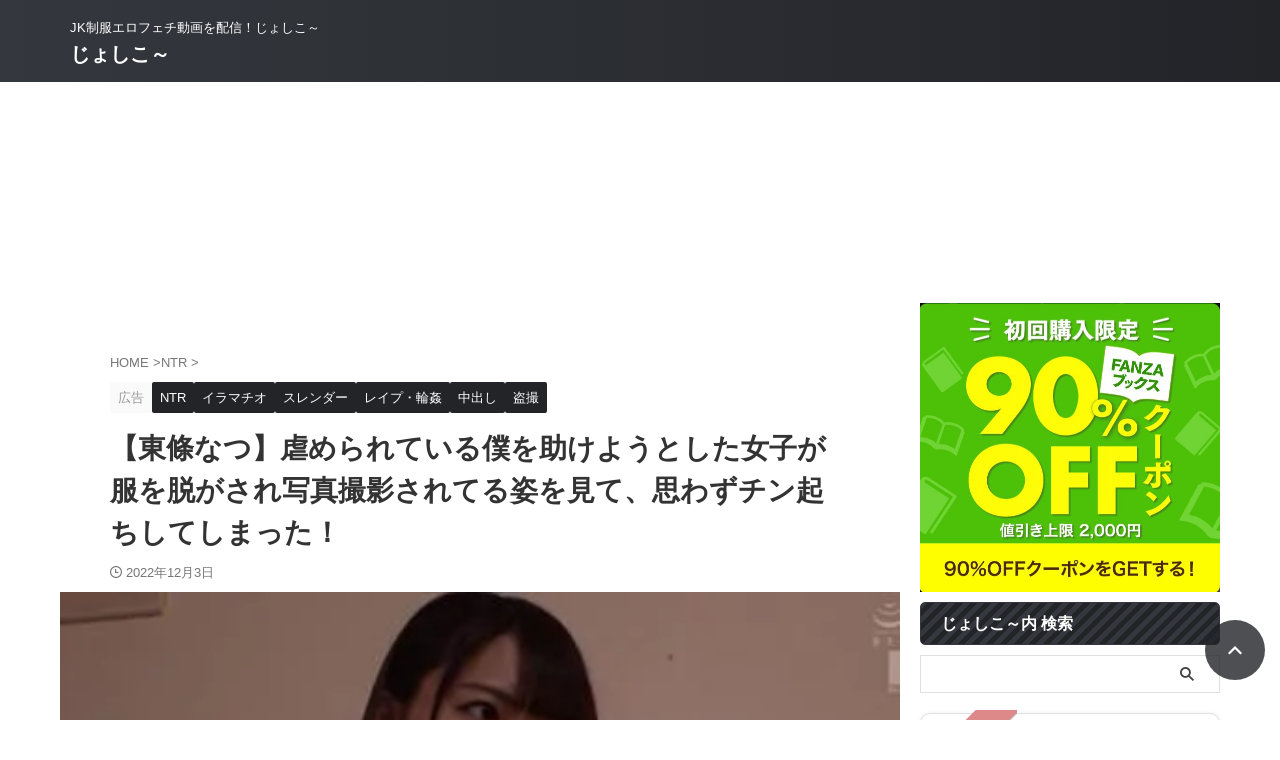

--- FILE ---
content_type: text/html; charset=UTF-8
request_url: https://kids-zoo.com/post-1064/
body_size: 34815
content:
<!DOCTYPE html>
<!--[if lt IE 7]><html class="ie6" lang="ja"> <![endif]-->
<!--[if IE 7]><html class="i7" lang="ja"> <![endif]-->
<!--[if IE 8]><html class="ie" lang="ja"> <![endif]-->
<!--[if gt IE 8]><!--><html lang="ja" class="s-navi-right s-navi-search-overlay  toc-style-default">
<!--<![endif]--><head prefix="og: http://ogp.me/ns# fb: http://ogp.me/ns/fb# article: http://ogp.me/ns/article#">
 <script async src="https://www.googletagmanager.com/gtag/js?id=G-Q4TE1D2H6J"></script> <script>window.dataLayer = window.dataLayer || [];
	  function gtag(){dataLayer.push(arguments);}
	  gtag('js', new Date());

	  gtag('config', 'G-Q4TE1D2H6J');</script> <meta charset="UTF-8" ><meta name="viewport" content="width=device-width,initial-scale=1.0,user-scalable=no,viewport-fit=cover"><meta name="format-detection" content="telephone=no" ><meta name="referrer" content="no-referrer-when-downgrade"/><link rel="alternate" type="application/rss+xml" title="じょしこ～ RSS Feed" href="https://kids-zoo.com/feed/" /><link rel="pingback" href="https://kids-zoo.com/xmlrpc.php" >
<!--[if lt IE 9]> <script src="https://kids-zoo.com/wp-content/themes/affinger/js/html5shiv.js"></script> <![endif]--><meta name='robots' content='max-image-preview:large' /><style>img:is([sizes="auto" i], [sizes^="auto," i]) { contain-intrinsic-size: 3000px 1500px }</style><title>【東條なつ】虐められている僕を助けようとした女子が服を脱がされ写真撮影されてる姿を見て、思わずチン起ちしてしまった！ - JK制服エロフェチ動画の『じょしこ～』</title><link rel='dns-prefetch' href='//www.google.com' /><link rel='dns-prefetch' href='//www.google-analytics.com' /><link rel='dns-prefetch' href='//www.googletagmanager.com' /><link rel='dns-prefetch' href='//ajax.googleapis.com' /><link rel='dns-prefetch' href='//thisvid.com' /><link rel='dns-prefetch' href='//hclips.com' /><link rel='dns-prefetch' href='//hdzog.com' /><link rel='dns-prefetch' href='//xhamster.com' /><link rel='dns-prefetch' href='//vjav.com' /><link rel='dns-prefetch' href='//www.xvideos.com' /><link rel='dns-prefetch' href='//ero-video.net' /><link rel='dns-prefetch' href='//www.tokyomotion.net' /><link rel='dns-prefetch' href='//www.youjizz.com' /><link rel='dns-prefetch' href='//share-videos.se' /><link rel='dns-prefetch' href='//pornhub.com' /><link rel='dns-prefetch' href='//javynow.com' /><link rel='dns-prefetch' href='//video.laxd.com' /><link rel='dns-prefetch' href='//spankbang.com' /><link rel='dns-prefetch' href='//txxx.com' /><link rel='dns-prefetch' href='//www.dmm.co.jp' /><link rel='dns-prefetch' href='//movie.eroterest.net' /><link rel='dns-prefetch' href='//www.gstatic.com' /><link rel='dns-prefetch' href='//b.st-hatena.com' /><link rel='dns-prefetch' href='//bpm.eroterest.net' /><link rel='dns-prefetch' href='//www.mgstage.com' /><link rel='dns-prefetch' href='//www.adultblogranking.com' /><link rel='dns-prefetch' href='//blogranking.fc2.com' /><link rel='dns-prefetch' href='//antenna.i-like-movie.net' /><link rel='dns-prefetch' href='//www.elog-ch.net' /><link rel='dns-prefetch' href='//spimg2.mgstage.com' /><link rel='dns-prefetch' href='//pics.dmm.co.jp' /><link rel='dns-prefetch' href='//widget-view.dmm.co.jp' /><link rel='dns-prefetch' href='//cdn.elog-ch.net' /><link rel='dns-prefetch' href='//al.dmm.co.jp' /><link rel='dns-prefetch' href='//sp.mgstage.com' /><link rel='dns-prefetch' href='//www.mmaaxx.com' /><link rel='dns-prefetch' href='//affiliate.dtiserv.com' /><link rel='dns-prefetch' href='//click.dtiserv2.com' /><link rel='dns-prefetch' href='//abc-navi.net' /><link rel='dns-prefetch' href='//www.facebook.com' /><link rel='dns-prefetch' href='//b.hatena.ne.jp' /><link rel='dns-prefetch' href='//line.me' /><link rel='dns-prefetch' href='//ero-cappa.com' /><link rel='dns-prefetch' href='//r.best-hit.tv' /><link rel='dns-prefetch' href='//1.rank-nation.jp' /><link rel='dns-prefetch' href='//ad-nex.com' /><style id="litespeed-ccss">img:is([sizes="auto"i],[sizes^="auto,"i]){contain-intrinsic-size:3000px 1500px}ol,ul{box-sizing:border-box}:root{--wp--preset--font-size--normal:16px;--wp--preset--font-size--huge:42px}.screen-reader-text{border:0;clip:rect(1px,1px,1px,1px);clip-path:inset(50%);height:1px;margin:-1px;overflow:hidden;padding:0;position:absolute;width:1px;word-wrap:normal!important}:root{--wp--preset--aspect-ratio--square:1;--wp--preset--aspect-ratio--4-3:4/3;--wp--preset--aspect-ratio--3-4:3/4;--wp--preset--aspect-ratio--3-2:3/2;--wp--preset--aspect-ratio--2-3:2/3;--wp--preset--aspect-ratio--16-9:16/9;--wp--preset--aspect-ratio--9-16:9/16;--wp--preset--color--black:#000000;--wp--preset--color--cyan-bluish-gray:#abb8c3;--wp--preset--color--white:#ffffff;--wp--preset--color--pale-pink:#f78da7;--wp--preset--color--vivid-red:#cf2e2e;--wp--preset--color--luminous-vivid-orange:#ff6900;--wp--preset--color--luminous-vivid-amber:#fcb900;--wp--preset--color--light-green-cyan:#eefaff;--wp--preset--color--vivid-green-cyan:#00d084;--wp--preset--color--pale-cyan-blue:#8ed1fc;--wp--preset--color--vivid-cyan-blue:#0693e3;--wp--preset--color--vivid-purple:#9b51e0;--wp--preset--color--soft-red:#e92f3d;--wp--preset--color--light-grayish-red:#fdf0f2;--wp--preset--color--vivid-yellow:#ffc107;--wp--preset--color--very-pale-yellow:#fffde7;--wp--preset--color--very-light-gray:#fafafa;--wp--preset--color--very-dark-gray:#313131;--wp--preset--color--original-color-a:#00B900;--wp--preset--color--original-color-b:#f4fff4;--wp--preset--color--original-color-c:#F3E5F5;--wp--preset--color--original-color-d:#9E9D24;--wp--preset--gradient--vivid-cyan-blue-to-vivid-purple:linear-gradient(135deg,rgba(6,147,227,1) 0%,rgb(155,81,224) 100%);--wp--preset--gradient--light-green-cyan-to-vivid-green-cyan:linear-gradient(135deg,rgb(122,220,180) 0%,rgb(0,208,130) 100%);--wp--preset--gradient--luminous-vivid-amber-to-luminous-vivid-orange:linear-gradient(135deg,rgba(252,185,0,1) 0%,rgba(255,105,0,1) 100%);--wp--preset--gradient--luminous-vivid-orange-to-vivid-red:linear-gradient(135deg,rgba(255,105,0,1) 0%,rgb(207,46,46) 100%);--wp--preset--gradient--very-light-gray-to-cyan-bluish-gray:linear-gradient(135deg,rgb(238,238,238) 0%,rgb(169,184,195) 100%);--wp--preset--gradient--cool-to-warm-spectrum:linear-gradient(135deg,rgb(74,234,220) 0%,rgb(151,120,209) 20%,rgb(207,42,186) 40%,rgb(238,44,130) 60%,rgb(251,105,98) 80%,rgb(254,248,76) 100%);--wp--preset--gradient--blush-light-purple:linear-gradient(135deg,rgb(255,206,236) 0%,rgb(152,150,240) 100%);--wp--preset--gradient--blush-bordeaux:linear-gradient(135deg,rgb(254,205,165) 0%,rgb(254,45,45) 50%,rgb(107,0,62) 100%);--wp--preset--gradient--luminous-dusk:linear-gradient(135deg,rgb(255,203,112) 0%,rgb(199,81,192) 50%,rgb(65,88,208) 100%);--wp--preset--gradient--pale-ocean:linear-gradient(135deg,rgb(255,245,203) 0%,rgb(182,227,212) 50%,rgb(51,167,181) 100%);--wp--preset--gradient--electric-grass:linear-gradient(135deg,rgb(202,248,128) 0%,rgb(113,206,126) 100%);--wp--preset--gradient--midnight:linear-gradient(135deg,rgb(2,3,129) 0%,rgb(40,116,252) 100%);--wp--preset--font-size--small:.8em;--wp--preset--font-size--medium:20px;--wp--preset--font-size--large:1.5em;--wp--preset--font-size--x-large:42px;--wp--preset--font-size--st-regular:1em;--wp--preset--font-size--huge:3em;--wp--preset--spacing--20:0.44rem;--wp--preset--spacing--30:0.67rem;--wp--preset--spacing--40:1rem;--wp--preset--spacing--50:1.5rem;--wp--preset--spacing--60:2.25rem;--wp--preset--spacing--70:3.38rem;--wp--preset--spacing--80:5.06rem;--wp--preset--shadow--natural:6px 6px 9px rgba(0, 0, 0, 0.2);--wp--preset--shadow--deep:12px 12px 50px rgba(0, 0, 0, 0.4);--wp--preset--shadow--sharp:6px 6px 0px rgba(0, 0, 0, 0.2);--wp--preset--shadow--outlined:6px 6px 0px -3px rgba(255, 255, 255, 1), 6px 6px rgba(0, 0, 0, 1);--wp--preset--shadow--crisp:6px 6px 0px rgba(0, 0, 0, 1)}.clear{clear:both}html{font-family:sans-serif;-ms-text-size-adjust:100%;-webkit-text-size-adjust:100%}body{margin:0}article,aside,header,main,nav{display:block}a{background:#fff0}h1{font-size:2em;margin:.67em 0}img{border:0}input{color:inherit;font:inherit;margin:0}input[type=submit]{-webkit-appearance:button}input::-moz-focus-inner{border:0;padding:0}input{line-height:normal}[class*=" st-svg-"]{font-family:stsvg;speak:none;font-style:normal;font-weight:400;font-variant:normal;text-transform:none;line-height:1;-webkit-font-smoothing:antialiased;-moz-osx-font-smoothing:grayscale}#search .st-fa{font-family:stsvg}.st-svg-angle-up:before{content:""}.st-svg-clock-o:before{content:""}.st-svg-search_s:before{content:""}.st-svg-menu:before{content:""}*{font-family:-apple-system,BlinkMacSystemFont,"Segoe UI","Helvetica Neue","Hiragino Kaku Gothic ProN","メイリオ",meiryo,sans-serif;margin:0;padding:0}main{color:#333}p:empty{display:none}main,article,aside,header,nav{display:block}html,body{height:100%}body{min-width:320px;word-wrap:break-word;background-color:#fff;counter-reset:stcnt imgcountcnt ranknumber-h2 ranknumber-h3 ranknumber-h4}*>p:last-child{margin-bottom:0}@media screen and (-webkit-min-device-pixel-ratio:0){h1,h4,h5{font-weight:700}}.post::after{content:"";clear:both;display:block}a{color:#4682b4}img:not(.size-st_header_slider){max-width:100%;height:auto;border:none;vertical-align:bottom;box-sizing:border-box}img.size-full{height:auto;max-width:100%}.smanone{display:none}.clearfix{zoom:1}.clearfix::after{content:"";display:block;clear:both}.clear{clear:both}.center{text-align:center}.slider{visibility:hidden;margin-bottom:30px}.content-post-slider:not(.original) .post-slide{display:-webkit-flex;display:-ms-flexbox;display:flex;-webkit-flex-direction:column;-ms-flex-direction:column;flex-direction:column;-webkit-justify-content:space-between;-ms-flex-pack:justify;justify-content:space-between;background:#fff}.content-post-slider.is-fullsize .post-slide{background:#fff0}.content-post-slider:not(.original) .post-slide-image{position:relative;overflow:hidden;margin:0 0 8px;-webkit-flex-grow:0;-ms-flex-positive:0;flex-grow:0;-webkit-flex-shrink:0;-ms-flex-negative:0;flex-shrink:0}.content-post-slider:not(.original) .post-slide-image::before{display:block;width:100%;content:""}.content-post-slider:not(.original) .post-slide-image img{position:absolute;top:50%;left:50%;-webkit-transform:translate(-50%,-50%);transform:translate(-50%,-50%);z-index:0;object-fit:cover}.content-post-slider .post-slide-body{padding:0 10px 20px;display:-webkit-flex;display:-ms-flexbox;display:flex;-webkit-flex-direction:column;-ms-flex-direction:column;flex-direction:column;-webkit-flex-grow:1;-ms-flex-positive:1;flex-grow:1;-webkit-justify-content:stretch;-ms-flex-pack:stretch;justify-content:stretch}.content-post-slider.is-fullsize .post-slide-body{padding:5px 10px 10px 10px}.content-post-slider .post-slide-text{position:relative;overflow:hidden;-webkit-flex-grow:1;-ms-flex-positive:1;flex-grow:1}.content-post-slider .post-slide-title{margin:0 0 5px;padding:0;text-align:center;font-size:.9em;line-height:1.4;-webkit-flex-shrink:0;-ms-flex-negative:0;flex-shrink:0;color:inherit;background:none}.content-post-slider.is-fullsize-text .post-slide-title{margin-bottom:0}@media only screen and (min-width:600px){#st-header-bottom-category .content-post-slider.is-fullsize-text .post-slide-title a{padding-top:5px;font-size:.85em;line-height:1!important}}.content-post-slider.is-fullsize .post-slide-image,#st-header-under-widgets-box .content-post-slider.is-fullsize .post-slide-title,.is-fullsize .post-slide-title{margin-bottom:0}.content-post-slider .post-slide-title a{color:#333;text-decoration:none;font-weight:700}#st-header-under-widgets-box .slider{margin-bottom:10px}#st-header-under-widgets-box .content-post-slider .post-slide-title{margin-bottom:10px;font-size:.9em;line-height:1.4}#st-header-under-widgets-box .content-post-slider.is-fullsize-text .post-slide-title,.content-post-slider.is-fullsize-text .post-slide-title{font-size:.9em;line-height:1.5!important}@media only screen and (min-width:600px) and (max-width:959px){#st-header-under-widgets-box .content-post-slider.is-fullsize-text .post-slide-title,.content-post-slider.is-fullsize-text .post-slide-title{font-size:1em}}.post-card-list .post-card-excerpt{overflow:hidden;font-size:1em;-webkit-flex-grow:1;-ms-flex-positive:1;flex-grow:1;padding:0;color:#777;text-align:left}.post-card-excerpt p,main .post-card-excerpt p{color:#777}@media only screen and (min-width:960px){.post-card-list .post-card-excerpt{font-size:.8em}}.post-card-list .post-card-excerpt p::after{position:absolute;right:0;bottom:0;left:0;display:block;height:calc(1em*1.4*1 + .25em);background:linear-gradient(to bottom,#fff0,rgb(255 255 255));content:""}.post-card-list .post-card-excerpt p{margin:0;font-size:.9em;line-height:1.8!important}@media only screen and (max-width:959px){.post-card-list .post-card-excerpt p{margin:0;font-size:.8em;line-height:1.5!important}.is-small-columns-2 .post-card-excerpt p{margin:0;font-size:.75em!important;line-height:1.7!important}}.content-post-slider{display:-webkit-flex;display:-ms-flexbox;display:flex;margin-right:-8px;margin-left:-8px;width:calc(100% + 16px)}@media only screen and (max-width:599px){.content-post-slider.is-center-mode{width:100%;margin-right:0;margin-left:0}}.content-post-slider{-webkit-justify-content:space-between;-ms-flex-pack:justify;justify-content:space-between}.content-post-slider .slider-item{margin:0 8px;-webkit-flex-basis:100%;-ms-flex-preferred-size:100%;flex-basis:100%}#st-header-under-widgets-box .content-post-slider .post-slide-body{padding-right:8px;padding-left:8px}@media only screen and (min-width:1076px){#st-header-under-widgets-box .content-post-slider .post-slide-body{padding-right:8px;padding-left:8px}}#st-header-under-widgets-box{margin:0 auto}@media print,screen and (min-width:960px){#st-header-post-under-box.st-header-post-no-data{margin:-10px 0 10px}}p,.post ol li{font-size:18px;line-height:30px}.entry-title:not([class^="is-style-st-heading-custom-"]):not([class*=" is-style-st-heading-custom-"]):not(.st-css-no2),.post .entry-title:not([class^="is-style-st-heading-custom-"]):not([class*=" is-style-st-heading-custom-"]):not(.st-css-no2){font-size:22px;line-height:35px}h1{margin:0}h5{font-size:17px;line-height:27px}#side h5{line-height:1.5}p{margin-bottom:20px}header .descr.sitenametop{margin-bottom:5px;padding-top:5px}header .sitename{font-size:20px;line-height:1.3;padding:0;margin:0;word-break:break-all}header .sitename a{color:#333;text-decoration:none;font-weight:700}header .descr{font-size:13px;font-weight:400;line-height:1.3;padding:0;margin:0;word-break:break-all}.post .st-catgroup{font-size:12px;line-height:18px;margin:0;padding:5px 0;display:flex;flex-wrap:wrap;gap:5px}.catname{font-size:13px;line-height:1.5em;color:#1a1a1a;display:inline-block;word-break:break-word;padding:6px 8px;margin-top:5px;border-radius:2px;text-decoration:none;background:#f3f3f3}.post .st-catgroup a{text-decoration:none;color:#333}:root .st-catid-ad{background:#fafafa;color:#999;display:inline-flex}.kdate .st-svg-clock-o::before{font-size:.9em}.entry-title:not([class^="is-style-st-heading-custom-"]):not([class*=" is-style-st-heading-custom-"]):not(.st-css-no2),.post .entry-title:not([class^="is-style-st-heading-custom-"]):not([class*=" is-style-st-heading-custom-"]):not(.st-css-no2){color:#333;padding-top:10px;margin-bottom:10px;font-weight:700}aside h4:not([class^="is-style-st-heading-custom-"]):not([class*=" is-style-st-heading-custom-"]):not(.st-css-no2),#side aside h4:not([class^="is-style-st-heading-custom-"]):not([class*=" is-style-st-heading-custom-"]):not(.st-css-no2),#side .st-widgets-title:not([class^="is-style-st-heading-custom-"]):not([class*=" is-style-st-heading-custom-"]):not(.st-css-no2){font-size:16px;line-height:27px;margin-bottom:20px}.screen-reader-text{display:none}#side aside>div>div{margin-bottom:10px}#content{position:relative}.blogbox p{font-size:14px;margin:0;color:#777;line-height:18px}.blogbox{margin-bottom:10px;padding:0}.post .blogbox .st-fa{margin-right:4px}#st-text-logo{word-break:break-all}#headbox-bg{width:100%;box-sizing:border-box}.headbox{font-size:12px;line-height:18px;text-align:center}.side-widgets{margin:0}.side-widgets>*{margin-bottom:10px}.st-widgets-box>*{margin-bottom:20px}.st-widgets-box{margin-bottom:20px}.kanren{padding-top:20px;margin-top:20px}aside .kanren{padding-top:20px;margin-top:0}.kanren dt{float:left;width:100px}.kanren dt img{width:100px}.kanren dd{padding-left:115px}.kanren dl{margin-bottom:20px;padding-bottom:20px;border-bottom-width:1px;border-bottom-style:solid;border-bottom-color:#f3f3f3}.kanren dl p{margin-bottom:0}.kanren dl:last-child{margin-bottom:20px;padding-bottom:20px;border-style:none}.kanren .clearfix dd h5:not([class^="is-style-st-heading-custom-"]):not([class*=" is-style-st-heading-custom-"]):not(.st-css-no2) a{color:#333;text-decoration:none;padding:0}#side aside .kanren{padding-top:10px}main ol{padding-left:1em;margin-bottom:20px;margin-left:1em}main ol li{padding-top:.25em;padding-bottom:.25em;line-height:1.5em!important}ul li{text-align:left}.post ol{list-style-type:decimal}main{counter-reset:stcnt!important}input:not(.st-form-nowide):not([type=checkbox]):not([type=radio]):not([type=submit]):not([type="image"]){box-sizing:border-box;width:100%}input:not([type=checkbox]):not([type=radio]):not([type=submit]){padding:5px}#searchform input:not(.st-tab-label):not([type="image"]){border-radius:0}.st-cardbox{padding:15px;border:1px solid #E0E0E0;margin-bottom:20px;position:relative;box-shadow:0 1px 4px rgb(0 0 0/.1),0 3px 3px -3px rgb(0 0 0/.1);width:100%;box-sizing:border-box}a.st-cardlink{text-decoration:none;color:#333}.st-cardbox.kanren{margin-top:0;background-color:#fff}.kanren.st-cardbox dl:last-child{border-style:none;margin-bottom:0;padding-bottom:0}.st-cardbox p{margin-bottom:10px}.st-cardbox .clearfix dt.st-card-img,#side .st-cardbox .clearfix dt.st-card-img{height:100px;max-width:100%;box-sizing:border-box}.st-cardbox .clearfix dt.st-card-img img,#side .st-cardbox .clearfix dt.st-card-img img{height:100%;object-fit:cover}.st-cardbox .clearfix dd h5,#side .st-cardbox .clearfix dd h5{margin-bottom:10px}.st-cardbox .clearfix dd p{font-size:.75em;line-height:1.7;margin-bottom:10px;color:#999}@media print,screen and (max-width:599px){.st-cardbox .clearfix dd p{font-size:.9em;line-height:1.5}}#side .st-cardbox .clearfix dd h5.st-cardbox-t{font-weight:700;font-size:inherit;padding-top:0;margin-bottom:5px;color:#333}@media only screen and (min-width:600px){#side .st-cardbox .clearfix dd h5.st-cardbox-t{font-size:.95em}}#s-navi{margin:0-10px}#s-navi dl.acordion p{margin:0}#s-navi dl.acordion{margin:0;box-sizing:border-box;width:100%}#s-navi dt.trigger{display:-webkit-box;display:-webkit-flex;display:-ms-flexbox;display:flex;-webkit-box-pack:start;-webkit-justify-content:flex-start;-ms-flex-pack:start;justify-content:flex-start;-webkit-box-align:center;-webkit-align-items:center;-ms-flex-align:center;align-items:center;height:48px;overflow:hidden}#st-mobile-logo{padding:0 10px;box-sizing:border-box;text-align:left;line-height:20px;font-size:16px;-webkit-box-ordinal-group:3;-webkit-order:2;-ms-flex-order:2;order:2;-webkit-box-flex:1;-webkit-flex-grow:1;-ms-flex-positive:1;flex-grow:1;display:flex;align-items:center;flex-direction:column}#s-navi dt.trigger .acordion_button{max-width:20%;order:1;flex-grow:0}#s-navi dt.trigger .acordion_button_search{order:4}#s-navi dt.trigger .op{font-family:"メイリオ",Meiryo,"ヒラギノ角ゴ Pro W3","Hiragino Kaku Gothic Pro","ＭＳ Ｐゴシック",sans-serif;color:#333;font-size:25px;display:flex;justify-content:center;align-items:center;height:48px;overflow:hidden;width:52px;box-sizing:border-box}#s-navi dt.trigger .op .st-fa{display:flex;flex-direction:column;justify-content:center;align-items:center}#s-navi dt.trigger .op.has-text .st-fa::after{margin-top:2px;font-family:Arial,sans-serif;content:"MENU";font-size:8px;letter-spacing:-.25px}#s-navi::after{content:"";display:block;clear:both;margin-bottom:0}#s-navi dd.acordion_tree,#s-navi dd.acordion_search{box-sizing:border-box;text-align:left;position:fixed;top:0;height:100vh;max-height:100vh;-webkit-overflow-scrolling:touch}#s-navi dd.acordion_tree{width:250px;z-index:10000}.s-navi-search-overlay #s-navi dd.acordion_search{display:flex;flex-direction:column;padding:48px 0;width:100%;z-index:-1;opacity:0}@media only screen and (max-width:959px) and (min-width:600px){.s-navi-search-overlay #s-navi dd.acordion_search{padding:58px 0}}#s-navi dd.acordion_tree{left:-250px}#s-navi dd.acordion_tree .acordion_tree_content,#s-navi dd.acordion_search .acordion_search_content{box-sizing:border-box;overflow:auto;-webkit-overflow-scrolling:touch}#s-navi dd.acordion_tree .acordion_tree_content{padding-top:10px}#s-navi dd.acordion_search .acordion_search_content{padding:10px 10px 0;font-size:15px}.s-navi-search-overlay #s-navi dd.acordion_search .acordion_search_content{display:flex;flex-direction:column;padding:10px 20px}.s-navi-search-overlay #s-navi dd.acordion_search .acordion_search_content::before,.s-navi-search-overlay #s-navi dd.acordion_search .acordion_search_content::after{content:""}.s-navi-search-overlay #s-navi dd.acordion_search .acordion_search_content::before{margin-top:auto}.s-navi-search-overlay #s-navi dd.acordion_search .acordion_search_content::after{margin-bottom:auto}.s-navi-search-overlay .st-widgets-box #search{margin-bottom:0}.acordion_search_content #searchform{border-color:#ccc}.acordion_tree ul.menu li{position:relative;float:none;font-size:15px;list-style:none}.acordion_tree ul.menu li a{display:flex;justify-content:space-between;padding:12px 15px;text-decoration:none;color:#333}.s-navi-right #s-navi dt.trigger{justify-content:flex-end}.s-navi-right #st-mobile-logo{order:1}.s-navi-right #s-navi dt.trigger .acordion_button{order:4}.s-navi-right #s-navi dt.trigger .acordion_button_search{order:0}.s-navi-right #s-navi dd.acordion_tree{left:auto;right:-250px}#search{padding-bottom:0;position:relative;width:100%;box-sizing:border-box}#searchform input{margin:0}#searchform input{-webkit-appearance:none}#s{min-width:0;font-family:"メイリオ",Meiryo,"ヒラギノ角ゴ Pro W3","Hiragino Kaku Gothic Pro","ＭＳ Ｐゴシック",sans-serif;color:#333;font-size:14px;border-style:none;padding:10px 25px;box-sizing:border-box;border-radius:0;background-color:#fff}#s::-webkit-input-placeholder{opacity:.5}#s:-moz-placeholder{opacity:.5}#s::-moz-placeholder{opacity:.5}#s:-ms-input-placeholder{opacity:.5}#searchform{border:#e0e0e0 1px solid;border-radius:0;display:flex;overflow:hidden}input#searchsubmit{margin:0;background:#fff;color:#424242;padding:0 15px;border:none}#breadcrumb,#breadcrumb ol,#breadcrumb li{margin:0;padding:0;font-weight:400}#breadcrumb ol li{color:#777;font-size:13px;list-style:none;display:inline-block;line-height:1.5}#breadcrumb ol li a{text-decoration:none;color:#777}.snstext{font-size:13px;padding:0 13px;-webkit-align-self:center;-ms-flex-item-align:center;align-self:center;-webkit-box-flex:1;-webkit-flex-grow:1;-ms-flex-positive:1;flex-grow:1;line-height:1.2em}#page-top:not(.st-pagetop-text){position:fixed;z-index:99999;bottom:40px;right:15px}#page-top:not(.page-top-img):not(.st-pagetop-text) a{text-decoration:none;background:#ccc;color:#fff;text-align:center;-moz-opacity:.8;opacity:.8;width:60px;height:60px;display:flex;align-items:center;justify-content:center}#page-top .st-svg-angle-up::before{font-size:20px}.vcard .fn{font-size:12px;line-height:1.3;font-style:normal;color:#757575}#wrapper{margin:0 auto;position:relative}header{text-align:center}#headbox{padding:0 10px 0;margin:0;box-sizing:border-box}#side aside{padding:0 15px 20px}#header-l{padding-top:0}@media only screen and (max-width:959px){#header-l{padding-top:20px}}main{padding:20px 15px;margin:0 0 20px;background:#fff}@media only screen and (max-width:959px){main{margin-bottom:-1px}}.st-eyecatch{margin:-20px -15px 15px;position:relative}.st-eyecatch.st-eyecatch-under{margin-top:0}.st-eyecatch-under{margin-bottom:20px;position:relative}.st-eyecatch img{width:100%}@media all and (-ms-high-contrast:none){#s{color:#ccc;padding-top:7px}}@media screen and (orientation:landscape){#headbox{padding-right:constant(safe-area-inset-right);padding-left:constant(safe-area-inset-left);padding-right:env(safe-area-inset-right);padding-left:env(safe-area-inset-left)}#side,#s-navi dt{padding-right:calc(constant(safe-area-inset-right) + 10px);padding-left:calc(constant(safe-area-inset-left) + 10px);padding-right:calc(env(safe-area-inset-right) + 10px);padding-left:calc(env(safe-area-inset-left) + 10px)}.s-navi-right .acordion_tree ul.menu li a{padding-right:calc(constant(safe-area-inset-right) + 10px);padding-right:calc(env(safe-area-inset-right) + 10px);padding-left:10px}}@media screen and (orientation:portrait){#s-navi dd.acordion_tree,#s-navi dd.acordion_search{padding-bottom:constant(safe-area-inset-bottom);padding-bottom:env(safe-area-inset-bottom)}}.post{counter-reset:countcnt}.post{counter-reset:stepcnt}@media only screen and (max-width:959px){#content-w{position:relative;z-index:0}#st-ami{position:relative;left:0}#side aside{clear:both;float:none;width:auto;position:static;padding-top:10px}}@media only screen and (min-width:600px) and (max-width:959px){#s-navi dd.acordion_tree{width:320px;left:-320px}.s-navi-right #s-navi dd.acordion_tree{left:auto;right:-320px}#s-navi dt.trigger{height:58px}#st-mobile-logo{padding:15px 20px;line-height:30px;font-size:25px}#s-navi dt.trigger .op{font-size:30px;width:66px;height:58px}.acordion_tree ul.menu li,#s-navi dd.acordion_search .acordion_search_content{font-size:20px}.acordion_tree ul.menu li a{padding:15px 20px}#page-top:not(.page-top-img) a{width:100px;height:100px}#page-top .st-svg-angle-up::before{font-size:30px}}@media only screen and (min-width:600px){p,.post ol li{font-size:20px;line-height:30px}.entry-title:not([class^="is-style-st-heading-custom-"]):not([class*=" is-style-st-heading-custom-"]):not(.st-css-no2),.post .entry-title:not([class^="is-style-st-heading-custom-"]):not([class*=" is-style-st-heading-custom-"]):not(.st-css-no2){font-size:27px;line-height:40px}h5{font-size:18px;line-height:28px}header{text-align:left}#headbox{padding:0 10px 10px;margin:0;text-align:center}main{background-color:#fff;padding:20px 30px;padding-right:calc(constant(safe-area-inset-right) + 10px);padding-left:calc(constant(safe-area-inset-left) + 10px)}.st-eyecatch{margin:-20px -30px 10px}.st-eyecatch.st-eyecatch-under{margin-top:0;margin-bottom:30px}p{margin-bottom:20px}dd p{margin-bottom:5px}.entry-title:not([class^="is-style-st-heading-custom-"]):not([class*=" is-style-st-heading-custom-"]):not(.st-css-no2),.post .entry-title:not([class^="is-style-st-heading-custom-"]):not([class*=" is-style-st-heading-custom-"]):not(.st-css-no2){color:#333;margin-bottom:10px}aside h4:not([class^="is-style-st-heading-custom-"]):not([class*=" is-style-st-heading-custom-"]):not(.st-css-no2),#side aside h4:not([class^="is-style-st-heading-custom-"]):not([class*=" is-style-st-heading-custom-"]):not(.st-css-no2),.st-widgets-title:not([class^="is-style-st-heading-custom-"]):not([class*=" is-style-st-heading-custom-"]):not(.st-css-no2){font-size:16px}.st-cardbox .clearfix dd h5{margin-bottom:10px}}@media print,screen and (min-width:960px){p,.post ol li{font-size:15px;line-height:27px}.entry-title:not([class^="is-style-st-heading-custom-"]):not([class*=" is-style-st-heading-custom-"]):not(.st-css-no2),.post .entry-title:not([class^="is-style-st-heading-custom-"]):not([class*=" is-style-st-heading-custom-"]):not(.st-css-no2){font-size:27px;line-height:40px}h5{font-size:15px;line-height:27px}.smanone{display:block}.pcnone{display:none!important}header{padding:0}#header-l{padding-top:0}#headbox{padding:15px 10px;margin:0 auto;text-align:left}nav{display:block}p{margin-bottom:20px}dd p{margin-bottom:5px}.entry-title:not([class^="is-style-st-heading-custom-"]):not([class*=" is-style-st-heading-custom-"]):not(.st-css-no2),.post .entry-title:not([class^="is-style-st-heading-custom-"]):not([class*=" is-style-st-heading-custom-"]):not(.st-css-no2){color:#333;margin-bottom:10px}.blogbox p{font-size:13px;margin:0;line-height:18px}#headbox{display:flex;align-items:center;justify-content:space-between}#header-l{display:flex;align-items:center;max-width:450px}#header-r{padding-top:0;max-width:calc(100% - 450px)}aside h4:not([class^="is-style-st-heading-custom-"]):not([class*=" is-style-st-heading-custom-"]):not(.st-css-no2),#side aside h4:not([class^="is-style-st-heading-custom-"]):not([class*=" is-style-st-heading-custom-"]):not(.st-css-no2),.st-widgets-title:not([class^="is-style-st-heading-custom-"]):not([class*=" is-style-st-heading-custom-"]):not(.st-css-no2){font-size:14px}#wrapper{overflow:visible;padding:0;width:100%}#content{margin:0 auto}#wrapper:not(.colum1) #content-w,header+#content-w{padding-top:10px}#side{padding:0}.st-eyecatch{margin:-30px -50px 10px}.st-eyecatch.st-eyecatch-under{margin-top:0}.st-eyecatch img{border-radius:4px 4px 0 0}.st-eyecatch.st-eyecatch-under img{border-radius:0}.snstext{display:inline}}@media only screen and (max-width:599px){#side{overflow:hidden;padding-top:20px}}@media print,screen and (max-width:959px){#headbox{padding:0 10px 15px}#header-l{padding-bottom:10px}}*{font-family:"Noto Sans JP",-apple-system,BlinkMacSystemFont,"Segoe UI","Helvetica Neue","Hiragino Kaku Gothic ProN","メイリオ",meiryo,sans-serif;font-weight:400}.kanren h5 a{font-weight:700}.content-post-slider .post-slide-image::before{padding-top:74.25742%}#st-header-bottom-category .content-post-slider .post-slide-image::before{padding-top:56%}.content-post-slider .post-slide-image img{width:100%;height:100%}@media print,screen and (max-width:599px){.kanren.st-cardbox dt img{border-radius:10px 10px 0 0!important}}@media only screen and (max-width:959px){#side .st-cardbox .clearfix dt.st-card-img{height:150px}}@media print,screen and (max-width:599px){.st-cardbox dt.st-card-img{min-height:200px}}aside .post-card-excerpt{display:none}@media only screen and (max-width:599px){.kanren:not(.st-cardbox) dt{width:100%}.kanren:not(.st-cardbox) dt:not(.st-card-img){float:none}.kanren:not(.st-cardbox) dt img{width:100%}}@media only screen and (max-width:599px){.kanren.st-cardbox dt{width:100%}.kanren.st-cardbox dd{float:none;padding-top:10px}.kanren.st-cardbox dt img{width:100%}.kanren.st-cardbox dd{padding-left:0}}#s{font-size:14px;padding-left:25px;padding-top:10px;padding-bottom:10px}input#s:-ms-input-placeholder{font-size:14px!important}input#s::-ms-input-placeholder{font-size:14px!important}:root #searchform{border-width:1px}input#searchsubmit{padding-right:25px;padding-left:25px;font-size:14px}.snstext{display:none}.st-widgets-title,.st-widgets-title span,.entry-title:not(.st-css-no),.post .entry-title:not(.st-css-no){font-family:"M PLUS Rounded 1c",sans-serif;font-weight:700!important}#s-navi dt.trigger{justify-content:space-between}input{color:#000}@media print,screen and (max-width:599px){#wrapper{overflow:hidden}}#headbox-bg{background:#34373d;background:-webkit-linear-gradient(left,#222428 0%,#34373d 100%);background:linear-gradient(to left,#222428 0%,#34373d 100%)}@media only screen and (min-width:600px){body:not(.front-page) main{background-color:#ffffff!important}}@media only screen and (max-width:599px){body:not(.front-page) main{background-color:#fff!important}}header .sitename a,nav li a{color:#fff}#page-top:not(.page-top-img):not(.st-pagetop-text) a{background:#222428}#page-top:not(.page-top-img):not(st-pagetop-text) a{line-height:100%;border-radius:50%}#page-top:not(.page-top-img):not(.st-pagetop-text){right:15px}header .descr{color:#fff}#s-navi dt.trigger .op{color:#f9f9f9}header #st-mobile-logo{justify-content:center;text-align:center}.s-navi-right header #st-mobile-logo{text-align:center}#s-navi dt.trigger{height:48pxpx}@media only screen and (max-width:959px) and (min-width:600px){#s-navi dt.trigger{height:calc(48pxpx + 10px)}}#s-navi dd.acordion_tree,#s-navi dd.acordion_search{background-color:#FAFAFA}html.s-navi-search-overlay #s-navi dd.acordion_search{background-image:none;background-color:rgb(255 255 255/.98)}.acordion_tree ul.menu li a{border-bottom:1px solid #34373d}#breadcrumb,div#breadcrumb a,.blogbox p,#breadcrumb ol li a,#breadcrumb ol li{color:#777}.post .entry-title:not([class^="is-style-st-heading-custom-"]):not([class*=" is-style-st-heading-custom-"]):not(.st-css-no){background-color:#fff0;background:none;border:none}#side .menu_underh2,#side .st-widgets-title:not([class^="is-style-st-heading-custom-"]):not([class*=" is-style-st-heading-custom-"]):not(.st-css-no){font-weight:700;margin-bottom:10px}#side .menu_underh2,#side .st-widgets-title:not([class^="is-style-st-heading-custom-"]):not([class*=" is-style-st-heading-custom-"]):not(.st-css-no){border-radius:5px}#side .menu_underh2,#side .st-widgets-title:not([class^="is-style-st-heading-custom-"]):not([class*=" is-style-st-heading-custom-"]):not(.st-css-no){background:-webkit-repeating-linear-gradient(-45deg,#222428,#222428 5px,#34373d 5px,#34373d 10px);background:repeating-linear-gradient(-45deg,#222428,#222428 5px,#34373d 5px,#34373d 10px);color:#fff;border:1px solid #34373d;padding-left:20px!important;padding-top:7px!important;padding-bottom:7px!important}.catname{background:#222428;color:#fff}.post .st-catgroup a{color:#fff}.st-cardbox-label-text{background:#dd8989;color:#fff}.st-cardbox{margin-bottom:20px;position:relative}.st-cardbox-label{position:absolute;top:-4px;left:-4px;width:100px;height:100px;overflow:hidden}.st-cardbox-label-text{white-space:nowrap;display:inline-block;position:absolute;padding:7px 0;top:25px;width:150px;text-align:center;font-size:90%;line-height:1.2;font-weight:700;box-shadow:0 1px 1px rgb(0 0 0/.2);z-index:9999;left:-35px;-webkit-transform:rotate(-45deg);-ms-transform:rotate(-45deg);transform:rotate(-45deg)}.kanren:not(.st-cardbox) dt img{border-radius:10px;overflow:hidden}.kanren.st-cardbox dt img{border-radius:10px}.st-cardbox{border-radius:10px}.content-post-slider.is-fullsize-text .post-slide-image{border-radius:10px;overflow:hidden}.content-post-slider .slider-item{border-radius:10px;overflow:hidden}.content-post-slider:not(.has-excerpt) .post-slide-image img{border-radius:10px}#st-header-bottom-category{overflow:hidden;padding:5px 0}#st-header-bottom-category .content-post-slider{margin-right:0;margin-left:0;width:100%;max-width:100%;overflow:hidden}@media print,screen and (max-width:959px){#st-header-bottom-category{padding:0}}#st-header-under-widgets-box .slider{padding-top:15px}#st-header-under-widgets-box .content-post-slider .post-slide-image,#st-header-under-widgets-box img{border-radius:10px}#st-header-under-widgets-box .content-post-slider .post-slide-image{box-shadow:0 2px 5px rgb(0 0 0/.3)}@media only screen and (max-width:959px){#side .kanren.st-cardbox dt{float:left;width:300px}#side .kanren.st-cardbox dt img{width:300px}#side .kanren.st-cardbox dd{padding-left:315px}#side .kanren.st-cardbox dt{float:left;width:300px}#side .kanren.st-cardbox dd{padding-left:315px}}@media only screen and (min-width:600px){#side .kanren:not(.st-cardbox) dt{float:none;width:100%}#side .kanren:not(.st-cardbox) dt img{width:100%}}@media only screen and (min-width:600px) and (max-width:959px){#contentInner .post .entry-title:not([class^="is-style-st-heading-custom-"]):not([class*=" is-style-st-heading-custom-"]):not(.st-css-no):not(.st-css-no2){font-size:28px}#side .kanren.st-cardbox dt{float:left;width:300px}#side .kanren.st-cardbox dt img{width:300px}#side .kanren.st-cardbox dd{padding-left:315px}#side .kanren.st-cardbox dt{float:left;width:300px}#side .kanren.st-cardbox dd{padding-left:315px}}@media only screen and (min-width:960px){#contentInner .post .entry-title:not([class^="is-style-st-heading-custom-"]):not([class*=" is-style-st-heading-custom-"]):not(.st-css-no):not(.st-css-no2){font-size:28px;line-height:42px}#side .kanren .clearfix dd h5:not([class^="is-style-st-heading-custom-"]):not([class*=" is-style-st-heading-custom-"]):not(.st-css-no2) a{font-size:.95em!important}#st-header-under-widgets-box,#content{max-width:1160px}#headbox{max-width:1160px}#contentInner{float:left;width:100%;margin-right:-300px}main{margin-right:320px;margin-left:0;background-color:#fff;border-radius:4px;-webkit-border-radius:4px;-moz-border-radius:4px;padding:30px 50px 30px}#side aside{float:right;width:300px;padding:0}}@media only screen and (max-width:599px){.kanren .clearfix dd h5:not([class^="is-style-st-heading-custom-"]):not([class*=" is-style-st-heading-custom-"]):not(.st-css-no2) a{font-size:17px;line-height:24px}#contentInner .post .entry-title:not([class^="is-style-st-heading-custom-"]):not([class*=" is-style-st-heading-custom-"]):not(.st-css-no):not(.st-css-no2){font-size:25px;line-height:37px}#side .kanren.st-cardbox:not(.st-no-thumbnai){padding:0;margin-bottom:20px;background:#fff}#side .kanren.st-cardbox:not(.st-no-thumbnai) dt{float:none!important;width:100%!important;height:auto;overflow:hidden}#side .kanren.st-cardbox:not(.st-no-thumbnai) dt img{width:100%!important}#side .kanren.st-cardbox:not(.st-no-thumbnai) dd{padding:10px 20px 20px}#side .kanren.st-cardbox:not(.st-no-thumbnai) .clearfix dd p{line-height:1.8;margin-bottom:10px}#side .kanren.st-cardbox:not(.st-no-thumbnai) dd .smanone{display:none}#side .st-cardbox .clearfix dt.st-card-img img{height:200px}}.acordion_search_content *{color:#333;border-color:#ccc}.author{clear:both}</style><link rel="preload" data-asynced="1" data-optimized="2" as="style" onload="this.onload=null;this.rel='stylesheet'" href="https://kids-zoo.com/wp-content/litespeed/ucss/61d9f18eb4e2578ca10b94ebfbc8dbd9.css?ver=786f1" /><script type="litespeed/javascript">!function(a){"use strict";var b=function(b,c,d){function e(a){return h.body?a():void setTimeout(function(){e(a)})}function f(){i.addEventListener&&i.removeEventListener("load",f),i.media=d||"all"}var g,h=a.document,i=h.createElement("link");if(c)g=c;else{var j=(h.body||h.getElementsByTagName("head")[0]).childNodes;g=j[j.length-1]}var k=h.styleSheets;i.rel="stylesheet",i.href=b,i.media="only x",e(function(){g.parentNode.insertBefore(i,c?g:g.nextSibling)});var l=function(a){for(var b=i.href,c=k.length;c--;)if(k[c].href===b)return a();setTimeout(function(){l(a)})};return i.addEventListener&&i.addEventListener("load",f),i.onloadcssdefined=l,l(f),i};"undefined"!=typeof exports?exports.loadCSS=b:a.loadCSS=b}("undefined"!=typeof global?global:this);!function(a){if(a.loadCSS){var b=loadCSS.relpreload={};if(b.support=function(){try{return a.document.createElement("link").relList.supports("preload")}catch(b){return!1}},b.poly=function(){for(var b=a.document.getElementsByTagName("link"),c=0;c<b.length;c++){var d=b[c];"preload"===d.rel&&"style"===d.getAttribute("as")&&(a.loadCSS(d.href,d,d.getAttribute("media")),d.rel=null)}},!b.support()){b.poly();var c=a.setInterval(b.poly,300);a.addEventListener&&a.addEventListener("load",function(){b.poly(),a.clearInterval(c)}),a.attachEvent&&a.attachEvent("onload",function(){a.clearInterval(c)})}}}(this);</script> <style id='classic-theme-styles-inline-css' type='text/css'>/*! This file is auto-generated */
.wp-block-button__link{color:#fff;background-color:#32373c;border-radius:9999px;box-shadow:none;text-decoration:none;padding:calc(.667em + 2px) calc(1.333em + 2px);font-size:1.125em}.wp-block-file__button{background:#32373c;color:#fff;text-decoration:none}</style><style id='global-styles-inline-css' type='text/css'>:root{--wp--preset--aspect-ratio--square: 1;--wp--preset--aspect-ratio--4-3: 4/3;--wp--preset--aspect-ratio--3-4: 3/4;--wp--preset--aspect-ratio--3-2: 3/2;--wp--preset--aspect-ratio--2-3: 2/3;--wp--preset--aspect-ratio--16-9: 16/9;--wp--preset--aspect-ratio--9-16: 9/16;--wp--preset--color--black: #000000;--wp--preset--color--cyan-bluish-gray: #abb8c3;--wp--preset--color--white: #ffffff;--wp--preset--color--pale-pink: #f78da7;--wp--preset--color--vivid-red: #cf2e2e;--wp--preset--color--luminous-vivid-orange: #ff6900;--wp--preset--color--luminous-vivid-amber: #fcb900;--wp--preset--color--light-green-cyan: #eefaff;--wp--preset--color--vivid-green-cyan: #00d084;--wp--preset--color--pale-cyan-blue: #8ed1fc;--wp--preset--color--vivid-cyan-blue: #0693e3;--wp--preset--color--vivid-purple: #9b51e0;--wp--preset--color--soft-red: #e92f3d;--wp--preset--color--light-grayish-red: #fdf0f2;--wp--preset--color--vivid-yellow: #ffc107;--wp--preset--color--very-pale-yellow: #fffde7;--wp--preset--color--very-light-gray: #fafafa;--wp--preset--color--very-dark-gray: #313131;--wp--preset--color--original-color-a: #00B900;--wp--preset--color--original-color-b: #f4fff4;--wp--preset--color--original-color-c: #F3E5F5;--wp--preset--color--original-color-d: #9E9D24;--wp--preset--gradient--vivid-cyan-blue-to-vivid-purple: linear-gradient(135deg,rgba(6,147,227,1) 0%,rgb(155,81,224) 100%);--wp--preset--gradient--light-green-cyan-to-vivid-green-cyan: linear-gradient(135deg,rgb(122,220,180) 0%,rgb(0,208,130) 100%);--wp--preset--gradient--luminous-vivid-amber-to-luminous-vivid-orange: linear-gradient(135deg,rgba(252,185,0,1) 0%,rgba(255,105,0,1) 100%);--wp--preset--gradient--luminous-vivid-orange-to-vivid-red: linear-gradient(135deg,rgba(255,105,0,1) 0%,rgb(207,46,46) 100%);--wp--preset--gradient--very-light-gray-to-cyan-bluish-gray: linear-gradient(135deg,rgb(238,238,238) 0%,rgb(169,184,195) 100%);--wp--preset--gradient--cool-to-warm-spectrum: linear-gradient(135deg,rgb(74,234,220) 0%,rgb(151,120,209) 20%,rgb(207,42,186) 40%,rgb(238,44,130) 60%,rgb(251,105,98) 80%,rgb(254,248,76) 100%);--wp--preset--gradient--blush-light-purple: linear-gradient(135deg,rgb(255,206,236) 0%,rgb(152,150,240) 100%);--wp--preset--gradient--blush-bordeaux: linear-gradient(135deg,rgb(254,205,165) 0%,rgb(254,45,45) 50%,rgb(107,0,62) 100%);--wp--preset--gradient--luminous-dusk: linear-gradient(135deg,rgb(255,203,112) 0%,rgb(199,81,192) 50%,rgb(65,88,208) 100%);--wp--preset--gradient--pale-ocean: linear-gradient(135deg,rgb(255,245,203) 0%,rgb(182,227,212) 50%,rgb(51,167,181) 100%);--wp--preset--gradient--electric-grass: linear-gradient(135deg,rgb(202,248,128) 0%,rgb(113,206,126) 100%);--wp--preset--gradient--midnight: linear-gradient(135deg,rgb(2,3,129) 0%,rgb(40,116,252) 100%);--wp--preset--font-size--small: .8em;--wp--preset--font-size--medium: 20px;--wp--preset--font-size--large: 1.5em;--wp--preset--font-size--x-large: 42px;--wp--preset--font-size--st-regular: 1em;--wp--preset--font-size--huge: 3em;--wp--preset--spacing--20: 0.44rem;--wp--preset--spacing--30: 0.67rem;--wp--preset--spacing--40: 1rem;--wp--preset--spacing--50: 1.5rem;--wp--preset--spacing--60: 2.25rem;--wp--preset--spacing--70: 3.38rem;--wp--preset--spacing--80: 5.06rem;--wp--preset--shadow--natural: 6px 6px 9px rgba(0, 0, 0, 0.2);--wp--preset--shadow--deep: 12px 12px 50px rgba(0, 0, 0, 0.4);--wp--preset--shadow--sharp: 6px 6px 0px rgba(0, 0, 0, 0.2);--wp--preset--shadow--outlined: 6px 6px 0px -3px rgba(255, 255, 255, 1), 6px 6px rgba(0, 0, 0, 1);--wp--preset--shadow--crisp: 6px 6px 0px rgba(0, 0, 0, 1);}:where(.is-layout-flex){gap: 0.5em;}:where(.is-layout-grid){gap: 0.5em;}body .is-layout-flex{display: flex;}.is-layout-flex{flex-wrap: wrap;align-items: center;}.is-layout-flex > :is(*, div){margin: 0;}body .is-layout-grid{display: grid;}.is-layout-grid > :is(*, div){margin: 0;}:where(.wp-block-columns.is-layout-flex){gap: 2em;}:where(.wp-block-columns.is-layout-grid){gap: 2em;}:where(.wp-block-post-template.is-layout-flex){gap: 1.25em;}:where(.wp-block-post-template.is-layout-grid){gap: 1.25em;}.has-black-color{color: var(--wp--preset--color--black) !important;}.has-cyan-bluish-gray-color{color: var(--wp--preset--color--cyan-bluish-gray) !important;}.has-white-color{color: var(--wp--preset--color--white) !important;}.has-pale-pink-color{color: var(--wp--preset--color--pale-pink) !important;}.has-vivid-red-color{color: var(--wp--preset--color--vivid-red) !important;}.has-luminous-vivid-orange-color{color: var(--wp--preset--color--luminous-vivid-orange) !important;}.has-luminous-vivid-amber-color{color: var(--wp--preset--color--luminous-vivid-amber) !important;}.has-light-green-cyan-color{color: var(--wp--preset--color--light-green-cyan) !important;}.has-vivid-green-cyan-color{color: var(--wp--preset--color--vivid-green-cyan) !important;}.has-pale-cyan-blue-color{color: var(--wp--preset--color--pale-cyan-blue) !important;}.has-vivid-cyan-blue-color{color: var(--wp--preset--color--vivid-cyan-blue) !important;}.has-vivid-purple-color{color: var(--wp--preset--color--vivid-purple) !important;}.has-black-background-color{background-color: var(--wp--preset--color--black) !important;}.has-cyan-bluish-gray-background-color{background-color: var(--wp--preset--color--cyan-bluish-gray) !important;}.has-white-background-color{background-color: var(--wp--preset--color--white) !important;}.has-pale-pink-background-color{background-color: var(--wp--preset--color--pale-pink) !important;}.has-vivid-red-background-color{background-color: var(--wp--preset--color--vivid-red) !important;}.has-luminous-vivid-orange-background-color{background-color: var(--wp--preset--color--luminous-vivid-orange) !important;}.has-luminous-vivid-amber-background-color{background-color: var(--wp--preset--color--luminous-vivid-amber) !important;}.has-light-green-cyan-background-color{background-color: var(--wp--preset--color--light-green-cyan) !important;}.has-vivid-green-cyan-background-color{background-color: var(--wp--preset--color--vivid-green-cyan) !important;}.has-pale-cyan-blue-background-color{background-color: var(--wp--preset--color--pale-cyan-blue) !important;}.has-vivid-cyan-blue-background-color{background-color: var(--wp--preset--color--vivid-cyan-blue) !important;}.has-vivid-purple-background-color{background-color: var(--wp--preset--color--vivid-purple) !important;}.has-black-border-color{border-color: var(--wp--preset--color--black) !important;}.has-cyan-bluish-gray-border-color{border-color: var(--wp--preset--color--cyan-bluish-gray) !important;}.has-white-border-color{border-color: var(--wp--preset--color--white) !important;}.has-pale-pink-border-color{border-color: var(--wp--preset--color--pale-pink) !important;}.has-vivid-red-border-color{border-color: var(--wp--preset--color--vivid-red) !important;}.has-luminous-vivid-orange-border-color{border-color: var(--wp--preset--color--luminous-vivid-orange) !important;}.has-luminous-vivid-amber-border-color{border-color: var(--wp--preset--color--luminous-vivid-amber) !important;}.has-light-green-cyan-border-color{border-color: var(--wp--preset--color--light-green-cyan) !important;}.has-vivid-green-cyan-border-color{border-color: var(--wp--preset--color--vivid-green-cyan) !important;}.has-pale-cyan-blue-border-color{border-color: var(--wp--preset--color--pale-cyan-blue) !important;}.has-vivid-cyan-blue-border-color{border-color: var(--wp--preset--color--vivid-cyan-blue) !important;}.has-vivid-purple-border-color{border-color: var(--wp--preset--color--vivid-purple) !important;}.has-vivid-cyan-blue-to-vivid-purple-gradient-background{background: var(--wp--preset--gradient--vivid-cyan-blue-to-vivid-purple) !important;}.has-light-green-cyan-to-vivid-green-cyan-gradient-background{background: var(--wp--preset--gradient--light-green-cyan-to-vivid-green-cyan) !important;}.has-luminous-vivid-amber-to-luminous-vivid-orange-gradient-background{background: var(--wp--preset--gradient--luminous-vivid-amber-to-luminous-vivid-orange) !important;}.has-luminous-vivid-orange-to-vivid-red-gradient-background{background: var(--wp--preset--gradient--luminous-vivid-orange-to-vivid-red) !important;}.has-very-light-gray-to-cyan-bluish-gray-gradient-background{background: var(--wp--preset--gradient--very-light-gray-to-cyan-bluish-gray) !important;}.has-cool-to-warm-spectrum-gradient-background{background: var(--wp--preset--gradient--cool-to-warm-spectrum) !important;}.has-blush-light-purple-gradient-background{background: var(--wp--preset--gradient--blush-light-purple) !important;}.has-blush-bordeaux-gradient-background{background: var(--wp--preset--gradient--blush-bordeaux) !important;}.has-luminous-dusk-gradient-background{background: var(--wp--preset--gradient--luminous-dusk) !important;}.has-pale-ocean-gradient-background{background: var(--wp--preset--gradient--pale-ocean) !important;}.has-electric-grass-gradient-background{background: var(--wp--preset--gradient--electric-grass) !important;}.has-midnight-gradient-background{background: var(--wp--preset--gradient--midnight) !important;}.has-small-font-size{font-size: var(--wp--preset--font-size--small) !important;}.has-medium-font-size{font-size: var(--wp--preset--font-size--medium) !important;}.has-large-font-size{font-size: var(--wp--preset--font-size--large) !important;}.has-x-large-font-size{font-size: var(--wp--preset--font-size--x-large) !important;}
:where(.wp-block-post-template.is-layout-flex){gap: 1.25em;}:where(.wp-block-post-template.is-layout-grid){gap: 1.25em;}
:where(.wp-block-columns.is-layout-flex){gap: 2em;}:where(.wp-block-columns.is-layout-grid){gap: 2em;}
:root :where(.wp-block-pullquote){font-size: 1.5em;line-height: 1.6;}</style> <script type="litespeed/javascript" data-src="https://kids-zoo.com/wp-includes/js/jquery/jquery.min.js?ver=3.7.1" id="jquery-core-js"></script> <link rel="https://api.w.org/" href="https://kids-zoo.com/wp-json/" /><link rel="alternate" title="JSON" type="application/json" href="https://kids-zoo.com/wp-json/wp/v2/posts/1064" /><link rel='shortlink' href='https://kids-zoo.com/?p=1064' /><link rel="alternate" title="oEmbed (JSON)" type="application/json+oembed" href="https://kids-zoo.com/wp-json/oembed/1.0/embed?url=https%3A%2F%2Fkids-zoo.com%2Fpost-1064%2F" /><link rel="alternate" title="oEmbed (XML)" type="text/xml+oembed" href="https://kids-zoo.com/wp-json/oembed/1.0/embed?url=https%3A%2F%2Fkids-zoo.com%2Fpost-1064%2F&#038;format=xml" /><meta name="robots" content="index, follow" /><meta name="description" content="幼馴染のなつは、僕がいじめられた時、いつも助けてくれた。今日も、そんな彼女が僕を助けに来てくれた! でも今回は相手が悪かったのか、仕返しをされて淫乱な状態になってしまった。今度は僕が勇気を出して彼女を助ける番です! あ…俺…勃起してる。大切な恩人が犯されてる。もっと見たい、もっと泣き叫びたい。"><meta name="thumbnail" content="https://kids-zoo.com/wp-content/uploads/2022/12/343632.jpg"><link rel="canonical" href="https://kids-zoo.com/post-1064/" /><link rel="icon" href="https://kids-zoo.com/wp-content/uploads/2022/10/cropped-fav_jyo-32x32.gif" sizes="32x32" /><link rel="icon" href="https://kids-zoo.com/wp-content/uploads/2022/10/cropped-fav_jyo-192x192.gif" sizes="192x192" /><link rel="apple-touch-icon" href="https://kids-zoo.com/wp-content/uploads/2022/10/cropped-fav_jyo-180x180.gif" /><meta name="msapplication-TileImage" content="https://kids-zoo.com/wp-content/uploads/2022/10/cropped-fav_jyo-270x270.gif" /><style type="text/css" id="wp-custom-css">.wp-block-button.ltaffiliate-elog-life-button a.wp-block-button__link{
	z-index: 2;
	position: relative;
	overflow: hidden;
	transition: .25s linear;
	-webkit-transition: .25s linear;
	-moz-transition: .25s linear;
}

.wp-block-button.ltaffiliate-elog-life-button a.wp-block-button__link:before {
	display: block;
	position: absolute;
	z-index: -1;
	left: -30%;
	top: -50%;
	content: "";
	width: 30px;
	height: 200%;
	transform: rotate(45deg);
	-webkit-transform: rotate(45deg);
	-moz-transform: rotate(45deg);
	background-image: linear-gradient(left, rgba(255,255,255,0) 0%, rgba(255,255,255,1) 50%,rgba(255,255,255,0) 100%);
	background-image: -webkit-gradient(linear, left bottom, right bottom, color-stop(0%,rgba(255,255,255,0)), color-stop(50%,rgba(255,255,255,1)),color-stop(100%,rgba(255,255,255,0)));
	background-image: -moz-linear-gradient(left, rgba(255,255,255,0) 0%, #ffffff rgba(255,255,255,1),rgba(255,255,255,0) 100%);
	animation: KiraKira3 3s infinite linear;
	-webkit-animation: KiraKira3 3s infinite linear;
	-moz-animation: KiraKira3 3s infinite linear;
}
@keyframes KiraKira3 {
	0% {left: -60%;}
	20% {left: 140%;}
	100% {left: 140%;}
}
@-webkit-keyframes KiraKira3 {
	0% {left: -60%;}
	20% {left: 140%;}
	100% {left: 140%;}
}
@-moz-keyframes KiraKira3 {
	0% {left: -60%;}
	20% {left: 140%;}
	100% {left: 140%;}
}

@media only screen and (max-width: 480px) {
	.kirabutton03{
		width: 90%;
		font-size:24px;
	}
}

div.wp-block-button.floating a:hover {
	-webkit-transform: translate(0, -8%);
	transform: translate(0, -8%);
	-webkit-box-shadow: 0 8px 15px rgba(0, 0, 0, .2);
	box-shadow: 0 8px 15px rgba(0, 0, 0, .2);
}
			
span.ranking_title {font-size:14px;}
span.ranking_number {font-size:16px;font-weight:bold;}

div.ranking_article {margin-bottom:3em;}

.author{
clear:both;
}</style><meta property="og:type" content="article"><meta property="og:title" content="【東條なつ】虐められている僕を助けようとした女子が服を脱がされ写真撮影されてる姿を見て、思わずチン起ちしてしまった！"><meta property="og:url" content="https://kids-zoo.com/post-1064/"><meta property="og:description" content="動画がみれない場合はこちら 助けてくれた幼馴染がいじめっ子に犯されているのを見て ..."><meta property="og:site_name" content="じょしこ～"><meta property="og:image" content="https://kids-zoo.com/wp-content/uploads/2022/12/343632.jpg"><meta property="article:published_time" content="2022-12-03T18:08:40+09:00" /><meta property="article:modified_time" content="2023-01-06T10:44:58+09:00" /><meta property="article:author" content="admin" /><meta name="twitter:card" content="summary_large_image"><meta name="twitter:site" content="@j_k_lo_ve7"><meta name="twitter:title" content="【東條なつ】虐められている僕を助けようとした女子が服を脱がされ写真撮影されてる姿を見て、思わずチン起ちしてしまった！"><meta name="twitter:description" content="動画がみれない場合はこちら 助けてくれた幼馴染がいじめっ子に犯されているのを見て ..."><meta name="twitter:image" content="https://kids-zoo.com/wp-content/uploads/2022/12/343632.jpg">
 <script type="litespeed/javascript">(function(window,document,$,undefined){'use strict';var SlideBox=(function(){function SlideBox($element){this._$element=$element}
SlideBox.prototype.$content=function(){return this._$element.find('[data-st-slidebox-content]')};SlideBox.prototype.$toggle=function(){return this._$element.find('[data-st-slidebox-toggle]')};SlideBox.prototype.$icon=function(){return this._$element.find('[data-st-slidebox-icon]')};SlideBox.prototype.$text=function(){return this._$element.find('[data-st-slidebox-text]')};SlideBox.prototype.is_expanded=function(){return!!(this._$element.filter('[data-st-slidebox-expanded="true"]').length)};SlideBox.prototype.expand=function(){var self=this;this.$content().slideDown().promise().then(function(){var $icon=self.$icon();var $text=self.$text();$icon.removeClass($icon.attr('data-st-slidebox-icon-collapsed')).addClass($icon.attr('data-st-slidebox-icon-expanded'))
$text.text($text.attr('data-st-slidebox-text-expanded'))
self._$element.removeClass('is-collapsed').addClass('is-expanded');self._$element.attr('data-st-slidebox-expanded','true')})};SlideBox.prototype.collapse=function(){var self=this;this.$content().slideUp().promise().then(function(){var $icon=self.$icon();var $text=self.$text();$icon.removeClass($icon.attr('data-st-slidebox-icon-expanded')).addClass($icon.attr('data-st-slidebox-icon-collapsed'))
$text.text($text.attr('data-st-slidebox-text-collapsed'))
self._$element.removeClass('is-expanded').addClass('is-collapsed');self._$element.attr('data-st-slidebox-expanded','false')})};SlideBox.prototype.toggle=function(){if(this.is_expanded()){this.collapse()}else{this.expand()}};SlideBox.prototype.add_event_listeners=function(){var self=this;this.$toggle().on('click',function(event){self.toggle()})};SlideBox.prototype.initialize=function(){this.add_event_listeners()};return SlideBox}());function on_ready(){var slideBoxes=[];$('[data-st-slidebox]').each(function(){var $element=$(this);var slideBox=new SlideBox($element);slideBoxes.push(slideBox);slideBox.initialize()});return slideBoxes}
$(on_ready)}(window,window.document,jQuery))</script> <script type="litespeed/javascript">(function(window,document,$,undefined){'use strict';$(function(){$('.post h2:not([class^="is-style-st-heading-custom-"]):not([class*=" is-style-st-heading-custom-"]):not(.st-css-no2) , .h2modoki').wrapInner('<span class="st-dash-design"></span>')})}(window,window.document,jQuery))</script> <script type="litespeed/javascript">(function(window,document,$,undefined){'use strict';$(function(){$("#toc_container:not(:has(ul ul))").addClass("only-toc");$(".st-ac-box ul:has(.cat-item)").each(function(){$(this).addClass("st-ac-cat")})})}(window,window.document,jQuery))</script> <script type="litespeed/javascript">(function(window,document,$,undefined){'use strict';$(function(){$('.st-star').parent('.rankh4').css('padding-bottom','5px')})}(window,window.document,jQuery))</script> <script type="litespeed/javascript">(function(window,document,$,undefined){'use strict';$(function(){$('.is-style-st-paragraph-kaiwa').wrapInner('<span class="st-paragraph-kaiwa-text">')})}(window,window.document,jQuery))</script> <script type="litespeed/javascript">(function(window,document,$,undefined){'use strict';$(function(){$('.is-style-st-paragraph-kaiwa-b').wrapInner('<span class="st-paragraph-kaiwa-text">')})}(window,window.document,jQuery))</script> <script type="litespeed/javascript">(function(window,document,$,undefined){'use strict';$(function(){$('[class^="is-style-st-paragraph-"],[class*=" is-style-st-paragraph-"]').wrapInner('<span class="st-noflex"></span>')})}(window,window.document,jQuery))</script> </head><body ontouchstart="" class="wp-singular post-template-default single single-post postid-1064 single-format-standard wp-theme-affinger wp-child-theme-affinger-child st-af-ex single-cat-434 single-cat-372 single-cat-283 single-cat-377 single-cat-397 single-cat-543 not-front-page" ><div id="st-ami"><div id="wrapper" class="" ontouchstart=""><div id="wrapper-in"><header id=""><div id="header-full"><div id="headbox-bg-fixed"><div id="headbox-bg"><div id="headbox"><nav id="s-navi" class="pcnone" data-st-nav data-st-nav-type="normal"><dl class="acordion is-active" data-st-nav-primary><dt class="trigger"><p class="acordion_button"><span class="op op-menu has-text"><i class="st-fa st-svg-menu"></i></span></p><p class="acordion_button acordion_button_search"><span class="op op-search"><i class="st-fa st-svg-search_s op-search-close"></i></span></p><div id="st-mobile-logo"></div></dt><dd class="acordion_tree"><div class="acordion_tree_content"><div class="menu-%e3%82%b9%e3%83%9e%e3%83%9b%e3%83%a1%e3%83%8b%e3%83%a5%e3%83%bc-container"><ul id="menu-%e3%82%b9%e3%83%9e%e3%83%9b%e3%83%a1%e3%83%8b%e3%83%a5%e3%83%bc" class="menu"><li id="menu-item-1224" class="menu-item menu-item-type-custom menu-item-object-custom menu-item-home menu-item-1224"><a href="https://kids-zoo.com/"><span class="menu-item-label">じょしこ～-ホーム</span></a></li><li id="menu-item-2591" class="menu-item menu-item-type-post_type menu-item-object-page menu-item-2591"><a href="https://kids-zoo.com/jk-ranking/"><span class="menu-item-label">JK女子校生人気エロ動画ランキング💖</span></a></li><li id="menu-item-1222" class="menu-item menu-item-type-post_type menu-item-object-page menu-item-1222"><a href="https://kids-zoo.com/sitemap/"><span class="menu-item-label">サイトマップ</span></a></li><li id="menu-item-6549" class="menu-item menu-item-type-taxonomy menu-item-object-category menu-item-6549"><a href="https://kids-zoo.com/category/mo/"><span class="menu-item-label">JK×M男</span></a></li><li id="menu-item-6550" class="menu-item menu-item-type-taxonomy menu-item-object-category current-post-ancestor current-menu-parent current-post-parent menu-item-6550"><a href="https://kids-zoo.com/category/ntr/"><span class="menu-item-label">JK×NTR</span></a></li><li id="menu-item-6551" class="menu-item menu-item-type-taxonomy menu-item-object-category current-post-ancestor current-menu-parent current-post-parent menu-item-6551"><a href="https://kids-zoo.com/category/irama/"><span class="menu-item-label">JK×イラマチオ</span></a></li><li id="menu-item-6552" class="menu-item menu-item-type-taxonomy menu-item-object-category menu-item-6552"><a href="https://kids-zoo.com/category/erodouga/"><span class="menu-item-label">JK×エロ</span></a></li><li id="menu-item-6553" class="menu-item menu-item-type-taxonomy menu-item-object-category menu-item-6553"><a href="https://kids-zoo.com/category/%e3%82%ad%e3%82%b9/"><span class="menu-item-label">JK×キス</span></a></li><li id="menu-item-6554" class="menu-item menu-item-type-taxonomy menu-item-object-category menu-item-6554"><a href="https://kids-zoo.com/category/gal/"><span class="menu-item-label">JK×ギャル</span></a></li><li id="menu-item-6555" class="menu-item menu-item-type-taxonomy menu-item-object-category menu-item-6555"><a href="https://kids-zoo.com/category/kunni/"><span class="menu-item-label">JK×クンニ</span></a></li><li id="menu-item-6556" class="menu-item menu-item-type-taxonomy menu-item-object-category current-post-ancestor current-menu-parent current-post-parent menu-item-6556"><a href="https://kids-zoo.com/category/surendar/"><span class="menu-item-label">JK×スレンダー</span></a></li><li id="menu-item-6557" class="menu-item menu-item-type-taxonomy menu-item-object-category menu-item-6557"><a href="https://kids-zoo.com/category/%e3%83%8a%e3%83%b3%e3%83%91/"><span class="menu-item-label">JK×ナンパ</span></a></li><li id="menu-item-6558" class="menu-item menu-item-type-taxonomy menu-item-object-category menu-item-6558"><a href="https://kids-zoo.com/category/ni-hai/"><span class="menu-item-label">JK×ニーハイ</span></a></li><li id="menu-item-6559" class="menu-item menu-item-type-taxonomy menu-item-object-category menu-item-6559"><a href="https://kids-zoo.com/category/%e3%83%91%e3%82%a4%e3%82%ba%e3%83%aa/"><span class="menu-item-label">JK×パイズリ</span></a></li><li id="menu-item-6560" class="menu-item menu-item-type-taxonomy menu-item-object-category menu-item-6560"><a href="https://kids-zoo.com/category/paipan/"><span class="menu-item-label">JK×パイパン</span></a></li><li id="menu-item-6561" class="menu-item menu-item-type-taxonomy menu-item-object-category menu-item-6561"><a href="https://kids-zoo.com/category/%e3%83%90%e3%83%83%e3%82%af/"><span class="menu-item-label">JK×バック</span></a></li><li id="menu-item-6562" class="menu-item menu-item-type-taxonomy menu-item-object-category menu-item-6562"><a href="https://kids-zoo.com/category/%e3%83%8f%e3%83%a1%e6%92%ae%e3%82%8a/"><span class="menu-item-label">JK×ハメ撮り</span></a></li><li id="menu-item-6563" class="menu-item menu-item-type-taxonomy menu-item-object-category menu-item-6563"><a href="https://kids-zoo.com/category/pansuto/"><span class="menu-item-label">JK×パンスト</span></a></li><li id="menu-item-6564" class="menu-item menu-item-type-taxonomy menu-item-object-category menu-item-6564"><a href="https://kids-zoo.com/category/panchira/"><span class="menu-item-label">JK×パンチラ</span></a></li><li id="menu-item-6565" class="menu-item menu-item-type-taxonomy menu-item-object-category menu-item-6565"><a href="https://kids-zoo.com/category/fera/"><span class="menu-item-label">JK×フェラ</span></a></li><li id="menu-item-6566" class="menu-item menu-item-type-taxonomy menu-item-object-category menu-item-6566"><a href="https://kids-zoo.com/category/buruma/"><span class="menu-item-label">JK×ブルマ・体操服</span></a></li><li id="menu-item-6569" class="menu-item menu-item-type-taxonomy menu-item-object-category current-post-ancestor current-menu-parent current-post-parent menu-item-6569"><a href="https://kids-zoo.com/category/reipu/"><span class="menu-item-label">JK×レイプ・輪姦</span></a></li><li id="menu-item-6570" class="menu-item menu-item-type-taxonomy menu-item-object-category menu-item-6570"><a href="https://kids-zoo.com/category/%e3%83%ac%e3%82%ba/"><span class="menu-item-label">JK×レズ</span></a></li><li id="menu-item-6571" class="menu-item menu-item-type-taxonomy menu-item-object-category current-post-ancestor current-menu-parent current-post-parent menu-item-6571"><a href="https://kids-zoo.com/category/nakadashi/"><span class="menu-item-label">JK×中出し</span></a></li><li id="menu-item-6573" class="menu-item menu-item-type-taxonomy menu-item-object-category menu-item-6573"><a href="https://kids-zoo.com/category/%e4%b9%b3%e9%a6%96/"><span class="menu-item-label">JK×乳首</span></a></li><li id="menu-item-6575" class="menu-item menu-item-type-taxonomy menu-item-object-category menu-item-6575"><a href="https://kids-zoo.com/category/imoto/"><span class="menu-item-label">JK×妹・姉</span></a></li><li id="menu-item-6576" class="menu-item menu-item-type-taxonomy menu-item-object-category menu-item-6576"><a href="https://kids-zoo.com/category/kyonyuu/"><span class="menu-item-label">JK×巨乳</span></a></li><li id="menu-item-6578" class="menu-item menu-item-type-taxonomy menu-item-object-category menu-item-6578"><a href="https://kids-zoo.com/category/tekoki/"><span class="menu-item-label">JK×手コキ</span></a></li><li id="menu-item-6579" class="menu-item menu-item-type-taxonomy menu-item-object-category menu-item-6579"><a href="https://kids-zoo.com/category/sensei/"><span class="menu-item-label">JK×教師・先生</span></a></li><li id="menu-item-6580" class="menu-item menu-item-type-taxonomy menu-item-object-category menu-item-6580"><a href="https://kids-zoo.com/category/%e6%b0%b4%e7%9d%80/"><span class="menu-item-label">JK×スク水・水着</span></a></li><li id="menu-item-6581" class="menu-item menu-item-type-taxonomy menu-item-object-category menu-item-6581"><a href="https://kids-zoo.com/category/%e6%bd%ae%e5%90%b9%e3%81%8d/"><span class="menu-item-label">JK×潮吹き</span></a></li><li id="menu-item-6582" class="menu-item menu-item-type-taxonomy menu-item-object-category menu-item-6582"><a href="https://kids-zoo.com/category/chijyo/"><span class="menu-item-label">JK×痴女</span></a></li><li id="menu-item-6583" class="menu-item menu-item-type-taxonomy menu-item-object-category current-post-ancestor current-menu-parent current-post-parent menu-item-6583"><a href="https://kids-zoo.com/category/tosatu/"><span class="menu-item-label">JK×盗撮</span></a></li><li id="menu-item-6585" class="menu-item menu-item-type-taxonomy menu-item-object-category menu-item-6585"><a href="https://kids-zoo.com/category/%e7%be%8e%e4%b9%b3/"><span class="menu-item-label">JK×美乳</span></a></li><li id="menu-item-6586" class="menu-item menu-item-type-taxonomy menu-item-object-category menu-item-6586"><a href="https://kids-zoo.com/category/beautiful-girl/"><span class="menu-item-label">JK×美女</span></a></li><li id="menu-item-6587" class="menu-item menu-item-type-taxonomy menu-item-object-category menu-item-6587"><a href="https://kids-zoo.com/category/ashifechi/"><span class="menu-item-label">JK×脚フェチ</span></a></li><li id="menu-item-6588" class="menu-item menu-item-type-taxonomy menu-item-object-category menu-item-6588"><a href="https://kids-zoo.com/category/cyoukyo/"><span class="menu-item-label">JK×調教</span></a></li><li id="menu-item-6589" class="menu-item menu-item-type-taxonomy menu-item-object-category menu-item-6589"><a href="https://kids-zoo.com/category/hinnyu/"><span class="menu-item-label">JK×貧乳</span></a></li><li id="menu-item-6590" class="menu-item menu-item-type-taxonomy menu-item-object-category menu-item-6590"><a href="https://kids-zoo.com/category/ashikoki/"><span class="menu-item-label">JK×足コキ</span></a></li><li id="menu-item-6591" class="menu-item menu-item-type-taxonomy menu-item-object-category menu-item-6591"><a href="https://kids-zoo.com/category/%e8%bf%91%e8%a6%aa%e7%9b%b8%e5%a7%a6/"><span class="menu-item-label">JK×近親相姦</span></a></li><li id="menu-item-6592" class="menu-item menu-item-type-taxonomy menu-item-object-category menu-item-6592"><a href="https://kids-zoo.com/category/%e9%83%a8%e6%b4%bb/"><span class="menu-item-label">JK×部活</span></a></li><li id="menu-item-6593" class="menu-item menu-item-type-taxonomy menu-item-object-category menu-item-6593"><a href="https://kids-zoo.com/category/%e9%9b%bb%e3%83%9e/"><span class="menu-item-label">JK×電マ・バイブ・ローター</span></a></li><li id="menu-item-6594" class="menu-item menu-item-type-taxonomy menu-item-object-category menu-item-6594"><a href="https://kids-zoo.com/category/%e9%a1%94%e5%b0%84/"><span class="menu-item-label">JK×顔射</span></a></li><li id="menu-item-6596" class="menu-item menu-item-type-taxonomy menu-item-object-category menu-item-6596"><a href="https://kids-zoo.com/category/%e9%a8%8e%e4%b9%97%e4%bd%8d/"><span class="menu-item-label">JK×騎乗位</span></a></li><li id="menu-item-10070" class="menu-item menu-item-type-post_type menu-item-object-page menu-item-10070"><a href="https://kids-zoo.com/all_tag/"><span class="menu-item-label">JKタグ一覧</span></a></li><li id="menu-item-1223" class="menu-item menu-item-type-post_type menu-item-object-page menu-item-1223"><a href="https://kids-zoo.com/contact_form/"><span class="menu-item-label">お問い合わせ</span></a></li></ul></div><div class="clear"></div></div></dd><dd class="acordion_search"><div class="acordion_search_content"><div id="search-3" class="st-widgets-box search-widgets-top widget_search"><div id="search" class="search-custom-d"><form method="get" id="searchform" action="https://kids-zoo.com/">
<label class="hidden" for="s">
</label>
<input type="text" placeholder="" value="" name="s" id="s" />
<input type="submit" value="&#xf002;" class="st-fa" id="searchsubmit" /></form></div></div></div></dd></dl></nav><div id="header-l"><div id="st-text-logo"><p class="descr sitenametop">
JK制服エロフェチ動画を配信！じょしこ～</p><p class="sitename"><a href="https://kids-zoo.com/">
じょしこ～               		           		  </a></p></div></div><div id="header-r" class="smanone"><div id="form_widget-3" class="headbox widget_form_widget"></div></div></div></div></div></div><div id="st-header-under-widgets-box-wrap"><div id="st-header-under-widgets-box"><div id="st-header-bottom-category"><div class="slider post-slider content-post-slider has-date has-more is-center-mode is-fullsize is-fullsize-text"
data-slick="{&quot;slidesToShow&quot;:5,&quot;adaptiveHeight&quot;:true,&quot;autoplay&quot;:true,&quot;dots&quot;:true,&quot;responsive&quot;:[{&quot;breakpoint&quot;:960,&quot;settings&quot;:{&quot;slidesToShow&quot;:3}},{&quot;breakpoint&quot;:560,&quot;settings&quot;:{&quot;slidesToShow&quot;:1,&quot;centerMode&quot;:true,&quot;centerPadding&quot;:&quot;80px&quot;}}],&quot;centerMode&quot;:false}"><div class="slider-item post-slide"><div class="post-slide-image">
<a href="https://kids-zoo.com/post-87632/">
<img data-lazyloaded="1" src="[data-uri]" width="500" height="375" data-src="https://kids-zoo.com/wp-content/uploads/2024/06/781583.jpg" class="attachment-full size-full wp-post-image" alt="【GAL】バチクソ可愛い素人ロリ女子校生を盗撮して追跡、部屋に潜入成功！膣内イク輪〇で顔に精液ぶっかけｗ【睡眠姦】" decoding="async" fetchpriority="high" data-srcset="https://kids-zoo.com/wp-content/uploads/2024/06/781583.jpg 500w, https://kids-zoo.com/wp-content/uploads/2024/06/781583-300x225.jpg 300w" data-sizes="(max-width: 500px) 100vw, 500px" />						</a></div><div class="post-slide-body"><div class="post-slide-text"><p class="post-slide-title"><a href="https://kids-zoo.com/post-87632/">【GAL】バチクソ可愛い素人ロリ女子校生を盗撮して追跡...</a></p></div></div></div><div class="slider-item post-slide"><div class="post-slide-image">
<a href="https://kids-zoo.com/post-88821/">
<img data-lazyloaded="1" src="[data-uri]" width="400" height="300" data-src="https://kids-zoo.com/wp-content/uploads/2024/06/823768.jpg" class="attachment-full size-full wp-post-image" alt="【一般人企画】濃厚フェラやバウンド騎乗位SEX.種付してエッチに乱れちゃう黒髪でFカップボディの極カワ可愛い子女子高生！" decoding="async" data-srcset="https://kids-zoo.com/wp-content/uploads/2024/06/823768.jpg 400w, https://kids-zoo.com/wp-content/uploads/2024/06/823768-300x225.jpg 300w" data-sizes="(max-width: 400px) 100vw, 400px" />						</a></div><div class="post-slide-body"><div class="post-slide-text"><p class="post-slide-title"><a href="https://kids-zoo.com/post-88821/">【一般人企画】濃厚フェラやバウンド騎乗位SEX.種付し...</a></p></div></div></div><div class="slider-item post-slide"><div class="post-slide-image">
<a href="https://kids-zoo.com/post-88871/">
<img data-lazyloaded="1" src="[data-uri]" width="1024" height="640" data-src="https://kids-zoo.com/wp-content/uploads/2024/06/783846.jpg" class="attachment-full size-full wp-post-image" alt="制服姿のデカぱいデカ尻な素人万引きロリ女子高生をチ〇ンレイプおしっこ失禁お漏らし潮吹き" decoding="async" data-srcset="https://kids-zoo.com/wp-content/uploads/2024/06/783846.jpg 1024w, https://kids-zoo.com/wp-content/uploads/2024/06/783846-300x188.jpg 300w, https://kids-zoo.com/wp-content/uploads/2024/06/783846-768x480.jpg 768w" data-sizes="(max-width: 1024px) 100vw, 1024px" />						</a></div><div class="post-slide-body"><div class="post-slide-text"><p class="post-slide-title"><a href="https://kids-zoo.com/post-88871/">制服姿のデカぱいデカ尻な素人万引きロリ女子高生をチ〇ン...</a></p></div></div></div><div class="slider-item post-slide"><div class="post-slide-image">
<a href="https://kids-zoo.com/post-26284/">
<img data-lazyloaded="1" src="[data-uri]" width="1024" height="640" data-src="https://kids-zoo.com/wp-content/uploads/2023/07/177753.jpg" class="attachment-full size-full wp-post-image" alt="野ション中の制服に白ハイソ姿のドMマゾな素人デカぱいロリ女子高生をチカン輪姦緊縛拘束中出しエッチ" decoding="async" data-srcset="https://kids-zoo.com/wp-content/uploads/2023/07/177753.jpg 1024w, https://kids-zoo.com/wp-content/uploads/2023/07/177753-300x188.jpg 300w, https://kids-zoo.com/wp-content/uploads/2023/07/177753-768x480.jpg 768w" data-sizes="(max-width: 1024px) 100vw, 1024px" />						</a></div><div class="post-slide-body"><div class="post-slide-text"><p class="post-slide-title"><a href="https://kids-zoo.com/post-26284/">野ション中の制服に白ハイソ姿のドMマゾな素人デカぱいロ...</a></p></div></div></div><div class="slider-item post-slide"><div class="post-slide-image">
<a href="https://kids-zoo.com/post-54430/">
<img data-lazyloaded="1" src="[data-uri]" width="600" height="450" data-src="https://kids-zoo.com/wp-content/uploads/2023/11/187774.jpg.webp" class="attachment-full size-full wp-post-image" alt="＜産婦人科＞妊娠検査に来たロリ貧乳女学生を狙い撃ち！セクハラ触診で羞恥するえろ制服を大量潮吹きさせ問答無用の顔面射精輪姦！" decoding="async" data-srcset="https://kids-zoo.com/wp-content/uploads/2023/11/187774.jpg.webp 600w, https://kids-zoo.com/wp-content/uploads/2023/11/187774-300x225.jpg.webp 300w" data-sizes="(max-width: 600px) 100vw, 600px" />						</a></div><div class="post-slide-body"><div class="post-slide-text"><p class="post-slide-title"><a href="https://kids-zoo.com/post-54430/">＜産婦人科＞妊娠検査に来たロリ貧乳女学生を狙い撃ち！セ...</a></p></div></div></div><div class="slider-item post-slide"><div class="post-slide-image">
<a href="https://kids-zoo.com/post-3794/">
<img data-lazyloaded="1" src="[data-uri]" width="350" height="262" data-src="https://kids-zoo.com/wp-content/uploads/2023/01/291930.jpg" class="attachment-full size-full wp-post-image" alt="【JKオナニー】ロリ可愛い受験生が勉強せずにレズキス！女の子の甘酸っぱいレズドラマ！『埴生みこ 優姫ひかり』" decoding="async" data-srcset="https://kids-zoo.com/wp-content/uploads/2023/01/291930.jpg 350w, https://kids-zoo.com/wp-content/uploads/2023/01/291930-300x225.jpg.webp 300w, https://kids-zoo.com/wp-content/uploads/2023/01/291930-202x150.jpg.webp 202w" data-sizes="(max-width: 350px) 100vw, 350px" />						</a></div><div class="post-slide-body"><div class="post-slide-text"><p class="post-slide-title"><a href="https://kids-zoo.com/post-3794/">【JKオナニー】ロリ可愛い受験生が勉強せずにレズキス！...</a></p></div></div></div><div class="slider-item post-slide"><div class="post-slide-image">
<a href="https://kids-zoo.com/post-58271/">
<img data-lazyloaded="1" src="[data-uri]" width="800" height="600" data-src="https://kids-zoo.com/wp-content/uploads/2023/12/865366.jpg.webp" class="attachment-full size-full wp-post-image" alt="＜調教輪姦＞「いやぁ！離してぇぇ！」生意気なメスガキ女子学生が変態親父の肉奴隷に！幼いオマンコ突きまくり精子注ぎ込む！" decoding="async" data-srcset="https://kids-zoo.com/wp-content/uploads/2023/12/865366.jpg.webp 800w, https://kids-zoo.com/wp-content/uploads/2023/12/865366-300x225.jpg.webp 300w, https://kids-zoo.com/wp-content/uploads/2023/12/865366-768x576.jpg.webp 768w" data-sizes="(max-width: 800px) 100vw, 800px" />						</a></div><div class="post-slide-body"><div class="post-slide-text"><p class="post-slide-title"><a href="https://kids-zoo.com/post-58271/">＜調教輪姦＞「いやぁ！離してぇぇ！」生意気なメスガキ女...</a></p></div></div></div><div class="slider-item post-slide"><div class="post-slide-image">
<a href="https://kids-zoo.com/post-102166/">
<img data-lazyloaded="1" src="[data-uri]" width="450" height="320" data-src="https://kids-zoo.com/wp-content/uploads/2024/11/817867.jpg" class="attachment-full size-full wp-post-image" alt="【もなみ鈴】部活終わりの女の子校生とデートして飯食って、当然ホテル入ってオまんこガン突きセックス～ｗ" decoding="async" data-srcset="https://kids-zoo.com/wp-content/uploads/2024/11/817867.jpg 450w, https://kids-zoo.com/wp-content/uploads/2024/11/817867-300x213.jpg 300w" data-sizes="(max-width: 450px) 100vw, 450px" />						</a></div><div class="post-slide-body"><div class="post-slide-text"><p class="post-slide-title"><a href="https://kids-zoo.com/post-102166/">【もなみ鈴】部活終わりの女の子校生とデートして飯食って...</a></p></div></div></div><div class="slider-item post-slide"><div class="post-slide-image">
<a href="https://kids-zoo.com/post-5891/">
<img data-lazyloaded="1" src="[data-uri]" width="600" height="450" data-src="https://kids-zoo.com/wp-content/uploads/2023/02/157550.jpg.webp" class="attachment-full size-full wp-post-image" alt="【架乃ゆら】彼氏が出来て急に美女になった元地味で可憐なロリ制服女学生…ヤンキーに襲われ絶倫3PでNTR堕ち" decoding="async" data-srcset="https://kids-zoo.com/wp-content/uploads/2023/02/157550.jpg.webp 600w, https://kids-zoo.com/wp-content/uploads/2023/02/157550-300x225.jpg.webp 300w" data-sizes="(max-width: 600px) 100vw, 600px" />						</a></div><div class="post-slide-body"><div class="post-slide-text"><p class="post-slide-title"><a href="https://kids-zoo.com/post-5891/">【架乃ゆら】彼氏が出来て急に美女になった元地味で可憐な...</a></p></div></div></div><div class="slider-item post-slide"><div class="post-slide-image">
<a href="https://kids-zoo.com/post-24263/">
<img data-lazyloaded="1" src="[data-uri]" width="300" height="225" data-src="https://kids-zoo.com/wp-content/uploads/2023/06/151817.jpg" class="attachment-full size-full wp-post-image" alt="図書館にいるスポーツ女子校生がチカンに襲撃！連続手マンでクチュクチュ掻き回されて足腰立たなくなるまで大量潮吹きさせられ続ける！" decoding="async" />						</a></div><div class="post-slide-body"><div class="post-slide-text"><p class="post-slide-title"><a href="https://kids-zoo.com/post-24263/">図書館にいるスポーツ女子校生がチカンに襲撃！連続手マン...</a></p></div></div></div></div></div></div></div></header><div id="content-w"><div id="st-header-post-under-box" class="st-header-post-no-data "
style=""><div class="st-dark-cover"></div></div><div id="content" class="clearfix"><div id="contentInner"><main><article><div id="post-1064" class="st-post post-1064 post type-post status-publish format-standard has-post-thumbnail hentry category-ntr category-irama category-surendar category-reipu category-nakadashi category-tosatu tag-jk tag-177 tag-55 tag-12 tag-400 tag-ntr tag-1166 tag-406 tag-37 tag-399 tag-106"><div id="custom_html-19" class="widget_text st-widgets-box post-widgets-top widget_custom_html"><div class="textwidget custom-html-widget"><div><div class="dfad dfad_pos_1 dfad_first" id="_ad_43304"><div class="pcolle-parts" data-affiliateCategory="1" data-affiliateCount="3" data-affiliateDirection="horizontal" data-affiliateHeight="220" data-affiliateId="715565177e5511c04" data-affiliateType="ranking2week"></div> <script type="litespeed/javascript" data-src="//www.pcolle.com/parts/js/parts.js" charset="UTF-8"></script></div></div> <script id="uhbeevkwimiz" type="litespeed/javascript" data-src="https://img.ad-nex.com/file/universal_tag/mhbeel3ki5ni/uhbeevkwimiz.js"></script> <script id="uhbeemw78g87" type="litespeed/javascript" data-src="https://img.ad-nex.com/file/universal_tag/mhbeel3ki5ni/uhbeemw78g87.js"></script> </div></div><div
id="breadcrumb"><ol itemscope itemtype="http://schema.org/BreadcrumbList"><li itemprop="itemListElement" itemscope itemtype="http://schema.org/ListItem">
<a href="https://kids-zoo.com" itemprop="item">
<span itemprop="name">HOME</span>
</a>
&gt;<meta itemprop="position" content="1"/></li><li itemprop="itemListElement" itemscope itemtype="http://schema.org/ListItem">
<a href="https://kids-zoo.com/category/ntr/" itemprop="item">
<span
itemprop="name">NTR</span>
</a>
&gt;<meta itemprop="position" content="2"/></li></ol></div><p class="st-catgroup">
<span class="catname st-catid-ad">広告</span>
<a href="https://kids-zoo.com/category/ntr/" title="View all posts in NTR" rel="category tag"><span class="catname st-catid434">NTR</span></a> <a href="https://kids-zoo.com/category/irama/" title="View all posts in イラマチオ" rel="category tag"><span class="catname st-catid372">イラマチオ</span></a> <a href="https://kids-zoo.com/category/surendar/" title="View all posts in スレンダー" rel="category tag"><span class="catname st-catid283">スレンダー</span></a> <a href="https://kids-zoo.com/category/reipu/" title="View all posts in レイプ・輪姦" rel="category tag"><span class="catname st-catid377">レイプ・輪姦</span></a> <a href="https://kids-zoo.com/category/nakadashi/" title="View all posts in 中出し" rel="category tag"><span class="catname st-catid397">中出し</span></a> <a href="https://kids-zoo.com/category/tosatu/" title="View all posts in 盗撮" rel="category tag"><span class="catname st-catid543">盗撮</span></a></p><h1 class="entry-title">【東條なつ】虐められている僕を助けようとした女子が服を脱がされ写真撮影されてる姿を見て、思わずチン起ちしてしまった！</h1><div class="blogbox "><p><span class="kdate">
<i class="st-fa st-svg-clock-o"></i><time class="updated" datetime="2022-12-03T18:08:40+0900">2022年12月3日</time>
</span></p></div><div class="mainbox"><div id="nocopy" ><div class="st-eyecatch st-eyecatch-under"><img data-lazyloaded="1" src="[data-uri]" width="450" height="320" data-src="https://kids-zoo.com/wp-content/uploads/2022/12/343632.jpg.webp" class="attachment-full size-full wp-post-image" alt="【東條なつ】虐められている僕を助けようとした女子が服を脱がされ写真撮影されてる姿を見て、思わずチン起ちしてしまった！" decoding="async" loading="lazy" data-srcset="https://kids-zoo.com/wp-content/uploads/2022/12/343632.jpg.webp 450w, https://kids-zoo.com/wp-content/uploads/2022/12/343632-300x213.jpg.webp 300w" data-sizes="auto, (max-width: 450px) 100vw, 450px" /></div><div class="entry-content"><p class="has-text-align-center"><a href="https://www.elog-ch.net/" target="_blank" rel="nofollow noopener">動画がみれない場合はこちら</a></p><div style="height:10px" aria-hidden="true" class="wp-block-spacer"></div><div id="erKokOrigin1" class="erKokOrigin"></div><p><script type="litespeed/javascript" data-src="//kok.eroterest.net/origin/?da=thanks777-002&amp;ma=NAJ67OIWP36YDK7ROQWDOYMGZJ&amp;tag=&amp;pch=1&amp;n=&amp;rn=&amp;spn=4&amp;sprn=&amp;ms=0&amp;mw=&amp;mw2=&amp;mt=h2&amp;mcl=&amp;mbg=fdfafa&amp;mc=504a55&amp;msz=&amp;ts=&amp;tt=&amp;tcl=&amp;tbg=&amp;tsz=&amp;tlh=&amp;tc=&amp;tmc=&amp;tu=&amp;lts=&amp;ltt=&amp;ltcl=&amp;ltbg=&amp;ltsz=&amp;ltr=&amp;ltlh=&amp;ltc=&amp;ltmc=&amp;ltu=&amp;ds=&amp;dt=&amp;dcl=&amp;dsz=&amp;dlh=&amp;dc=&amp;lds=&amp;ldt=&amp;ldcl=&amp;ldsz=&amp;ldr=&amp;ldlh=&amp;ldc=&amp;ids=&amp;idss=&amp;ib=0&amp;ibs=&amp;ibc=&amp;ir=&amp;irs=&amp;ls=%E9%AB%98%E7%94%BB%E8%B3%AA%E5%AE%8C%E5%85%A8%E7%89%88%E5%8B%95%E7%94%BB%E3%81%AF%E3%81%93%E3%81%A1%E3%82%89&amp;lsbg=da1901&amp;lsc=ffffff&amp;sf=1"></script></p><h2 class="is-style-st-heading-custom-naked wp-block-heading">助けてくれた幼馴染がいじめっ子に犯されているのを見て勃起した　東條なつ</h2><p class="is-style-st-paragraph-memo has-very-light-gray-background-color has-background">幼馴染のなつは、僕がいじめられた時、いつも助けてくれた。今日も、そんな彼女が僕を助けに来てくれた! でも今回は相手が悪かったのか、仕返しをされて淫乱な状態になってしまった。今度は僕が勇気を出して彼女を助ける番です! あ…俺…勃起してる。大切な恩人が犯されてる。もっと見たい、もっと泣き叫びたい。ああ…なんて素敵なんだろう。大好きな女の子のこんな姿を見られるなんて…。今気づいたんだけど…私はあなたが犯される姿が好きなんだ…私の恩人NTR!</p><h2 class="is-style-st-heading-custom-check has-small-font-size wp-block-heading" style="padding-top:var(--wp--preset--spacing--20);padding-right:var(--wp--preset--spacing--20);padding-bottom:var(--wp--preset--spacing--20);padding-left:var(--wp--preset--spacing--20)">ハイビジョン 独占配信 デジモ 寝取り・寝取られ・NTR 単体作品 幼なじみ 女子校生 中出し</h2><h3 class="is-style-st-heading-custom-naked wp-block-heading" style="padding-top:var(--wp--preset--spacing--20);padding-right:var(--wp--preset--spacing--20);padding-bottom:var(--wp--preset--spacing--20);padding-left:var(--wp--preset--spacing--20)">出演女優： 東條なつ</h3><p class="is-style-st-paragraph-memo has-very-light-gray-background-color has-background has-small-font-size" style="padding-top:var(--wp--preset--spacing--30);padding-right:var(--wp--preset--spacing--30);padding-bottom:var(--wp--preset--spacing--30);padding-left:var(--wp--preset--spacing--30)">JK制服で、東條なつ さんが出演しています。</p><div style="height:20px" aria-hidden="true" class="wp-block-spacer"></div><div class="wp-block-buttons is-layout-flex wp-block-buttons-is-layout-flex"><div class="wp-block-button has-custom-width wp-block-button__width-100 is-style-fill ltaffiliate-elog-life-button"><a class="wp-block-button__link has-text-color has-background wp-element-button" href="https://video.laxd.com/a/content/SQSSQYRRlast0Z4t" style="color:#ffffff;background-color:#646462" target="_blank" rel="nofollow noopener">無料動画はこちら</a></div></div><figure class="wp-block-image size-large"><a href="https://www.dmm.co.jp/digital/videoa/-/detail/=/cid=miaa00648/thanks777-002" target="_blank" rel="nofollow noopener"><img data-lazyloaded="1" src="[data-uri]" width="800" height="538" decoding="async" data-src="https://pics.dmm.co.jp/digital/video/miaa00648/miaa00648pl.jpg" alt="助けてくれた幼馴染がいじめっ子に犯されているのを見て勃起した　東條なつ"/></a></figure><div class="wp-block-buttons is-layout-flex wp-block-buttons-is-layout-flex"><div class="wp-block-button has-custom-width wp-block-button__width-100 is-style-fill ltaffiliate-elog-life-button"><a class="wp-block-button__link has-text-color has-background wp-element-button" href="https://www.dmm.co.jp/digital/videoa/-/detail/=/cid=miaa00648/thanks777-002" style="color:#ff0000;background-color:#f7ad45" target="_blank" rel="nofollow noopener">完全版動画はこちら</a></div></div></div></div><div class="adbox"><div style="padding-top:10px;"></div></div><div id="custom_html-4" class="widget_text st-widgets-box post-widgets-bottom widget_custom_html"><div class="textwidget custom-html-widget"><div style="height:5px" aria-hidden="true" class="wp-block-spacer"></div><p class="has-text-align-center"><a href="https://www.elog-ch.net/result.php?site=1927" target="_blank" rel="nofollow noopener">動画がみれない場合はこちら</a></p><p class="wp-block-st-blocks-my-button st-mybtn st-mybtn-noborder" style="min-width:75%;background-color:#e46b67;border-width:0px;border-radius:10px;font-size:80%;font-weight:normal;box-shadow:none"><a href="https://www.elog-ch.net/result.php?site=1959" rel="nofollow noopener" style="font-weight:normal" target="_blank"><i class="st-fa st-svg-search st-css-no" aria-hidden=""></i>動画の続きをさがす<i class="st-fa st-svg-after st-svg-chevron-right st-css-no" aria-hidden=""></i></a></p><p class="wp-block-st-blocks-my-button st-mybtn st-reflection st-mybtn-noborder" style="min-width:75%;background-color:#e46b67;border-width:0px;border-radius:10px;font-size:80%;font-weight:bold;box-shadow:none"><a href="https://kids-zoo.com/jk-ranking/" style="font-weight:bold"><i class="st-fa st-svg-eye st-css-no" aria-hidden=""></i>人気のJK制服物エロ動画をさがす<i class="st-fa st-svg-after st-svg-chevron-right st-css-no" aria-hidden=""></i></a></p><div style="height:15px" aria-hidden="true" class="wp-block-spacer"></div><div class="clearfix responbox50"><div class="lbox"><div class="center"><p><div class="st-shortcode-div " style="padding: 0 0 0 0;margin: 0 0 20px 0;"><br><div><div class="dfad dfad_pos_1 dfad_first" id="_ad_4078"><ins class="widget-banner"></ins><script class="widget-banner-script" type="litespeed/javascript" data-src="https://widget-view.dmm.co.jp/js/banner_placement.js?affiliate_id=thanks777-002&amp;banner_id=111_300_250"></script></div></div></div></p></div></div><div class="rbox"><div class="center"><p><div class="st-shortcode-div " style="padding: 0 0 0 0;margin: 0 0 20px 0;"><br><div><div class="dfad dfad_pos_1 dfad_first" id="_ad_8978"><ins class="dmm-widget-placement" data-id="b9f4d1234cf99458adb529f300828fb2" style="background:transparent"></ins><script type="litespeed/javascript" data-src="https://widget-view.dmm.co.jp/js/placement.js" class="dmm-widget-scripts" data-id="b9f4d1234cf99458adb529f300828fb2"></script></div></div></div></p></div></div></div><div><div class="dfad dfad_pos_1 dfad_first" id="_ad_43308"><div class="pcolle-parts" data-affiliateCategory="26" data-affiliateCount="3" data-affiliateDirection="horizontal" data-affiliateHeight="220" data-affiliateId="715565177e5511c04" data-affiliateType="ranking2week"></div> <script type="litespeed/javascript" data-src="//www.pcolle.com/parts/js/parts.js" charset="UTF-8"></script></div></div><div class="ninja-recommend-block" id="d05b1302221e97d9fe131ac2806039bd"> <script charset="utf-8" type="litespeed/javascript" data-src="//rcm.shinobi.jp/js/imp.js"></script> <script charset="utf-8" type="litespeed/javascript" data-src="//rcm.shinobi.jp/r/d05b1302221e97d9fe131ac2806039bd"></script> </div><div><div class="dfad dfad_pos_1 dfad_first" id="_ad_13433"><iframe data-lazyloaded="1" src="about:blank" data-litespeed-src="https://www.elog-ch.net/blogparts_iframe.php?sc=6&ctt=m&site=1959&col=3&row=1&spcol=3&sprow=1" datacol="3" datarow="1" dataspcol="3" datasprow="1" frameborder="no" width="100%" class="elogch_blogparts_iframe" onload="elogch_blogparts_iframe_height(this)" onresize="elogch_blogparts_iframe_height(this)"></iframe><script type="litespeed/javascript">if(typeof elogch_blogparts_iframe_height!=="function"){function elogch_blogparts_iframe_height(sub){var row=sub.getAttribute("datarow");var col=sub.getAttribute("datacol");var sprow=sub.getAttribute("datasprow");var spcol=sub.getAttribute("dataspcol");var w=sub.clientWidth;if(document.body.clientWidth<=640||w<=640){var he=w/spcol;var h=Math.round(he*sprow)+22;sub.style.height=h+"px"}else{var he=w/col;var h=Math.round(he*row)+22;sub.style.height=h+"px"}}function elogch_blogparts_iframe_resize(){var el=document.getElementsByClassName("elogch_blogparts_iframe");for(var i=0;i<el.length;i++){elogch_blogparts_iframe_height(el[i])}}window.addEventListener("resize",elogch_blogparts_iframe_resize)}</script></div></div></div></div></div><div class="sns st-sns-singular"><ul class="clearfix"><li class="twitter">
<a rel="nofollow" onclick="window.open('//twitter.com/intent/tweet?url=https%3A%2F%2Fkids-zoo.com%2Fpost-1064%2F&text=%E3%80%90%E6%9D%B1%E6%A2%9D%E3%81%AA%E3%81%A4%E3%80%91%E8%99%90%E3%82%81%E3%82%89%E3%82%8C%E3%81%A6%E3%81%84%E3%82%8B%E5%83%95%E3%82%92%E5%8A%A9%E3%81%91%E3%82%88%E3%81%86%E3%81%A8%E3%81%97%E3%81%9F%E5%A5%B3%E5%AD%90%E3%81%8C%E6%9C%8D%E3%82%92%E8%84%B1%E3%81%8C%E3%81%95%E3%82%8C%E5%86%99%E7%9C%9F%E6%92%AE%E5%BD%B1%E3%81%95%E3%82%8C%E3%81%A6%E3%82%8B%E5%A7%BF%E3%82%92%E8%A6%8B%E3%81%A6%E3%80%81%E6%80%9D%E3%82%8F%E3%81%9A%E3%83%81%E3%83%B3%E8%B5%B7%E3%81%A1%E3%81%97%E3%81%A6%E3%81%97%E3%81%BE%E3%81%A3%E3%81%9F%EF%BC%81&via=j_k_lo_ve7&tw_p=tweetbutton', '', 'width=500,height=450'); return false;" title="twitter"><i class="st-fa st-svg-twitter"></i><span class="snstext " >Post</span></a></li><li class="facebook">
<a href="//www.facebook.com/sharer.php?src=bm&u=https%3A%2F%2Fkids-zoo.com%2Fpost-1064%2F&t=%E3%80%90%E6%9D%B1%E6%A2%9D%E3%81%AA%E3%81%A4%E3%80%91%E8%99%90%E3%82%81%E3%82%89%E3%82%8C%E3%81%A6%E3%81%84%E3%82%8B%E5%83%95%E3%82%92%E5%8A%A9%E3%81%91%E3%82%88%E3%81%86%E3%81%A8%E3%81%97%E3%81%9F%E5%A5%B3%E5%AD%90%E3%81%8C%E6%9C%8D%E3%82%92%E8%84%B1%E3%81%8C%E3%81%95%E3%82%8C%E5%86%99%E7%9C%9F%E6%92%AE%E5%BD%B1%E3%81%95%E3%82%8C%E3%81%A6%E3%82%8B%E5%A7%BF%E3%82%92%E8%A6%8B%E3%81%A6%E3%80%81%E6%80%9D%E3%82%8F%E3%81%9A%E3%83%81%E3%83%B3%E8%B5%B7%E3%81%A1%E3%81%97%E3%81%A6%E3%81%97%E3%81%BE%E3%81%A3%E3%81%9F%EF%BC%81" target="_blank" rel="nofollow noopener" title="facebook"><i class="st-fa st-svg-facebook"></i><span class="snstext " >Share</span>
</a></li><li class="pocket">
<a rel="nofollow" onclick="window.open('//getpocket.com/edit?url=https%3A%2F%2Fkids-zoo.com%2Fpost-1064%2F&title=%E3%80%90%E6%9D%B1%E6%A2%9D%E3%81%AA%E3%81%A4%E3%80%91%E8%99%90%E3%82%81%E3%82%89%E3%82%8C%E3%81%A6%E3%81%84%E3%82%8B%E5%83%95%E3%82%92%E5%8A%A9%E3%81%91%E3%82%88%E3%81%86%E3%81%A8%E3%81%97%E3%81%9F%E5%A5%B3%E5%AD%90%E3%81%8C%E6%9C%8D%E3%82%92%E8%84%B1%E3%81%8C%E3%81%95%E3%82%8C%E5%86%99%E7%9C%9F%E6%92%AE%E5%BD%B1%E3%81%95%E3%82%8C%E3%81%A6%E3%82%8B%E5%A7%BF%E3%82%92%E8%A6%8B%E3%81%A6%E3%80%81%E6%80%9D%E3%82%8F%E3%81%9A%E3%83%81%E3%83%B3%E8%B5%B7%E3%81%A1%E3%81%97%E3%81%A6%E3%81%97%E3%81%BE%E3%81%A3%E3%81%9F%EF%BC%81', '', 'width=500,height=350'); return false;" title="pocket"><i class="st-fa st-svg-get-pocket"></i><span class="snstext " >Pocket</span></a></li><li class="hatebu">
<a href="//b.hatena.ne.jp/entry/https://kids-zoo.com/post-1064/" class="hatena-bookmark-button" data-hatena-bookmark-layout="simple" title="【東條なつ】虐められている僕を助けようとした女子が服を脱がされ写真撮影されてる姿を見て、思わずチン起ちしてしまった！" rel="nofollow" title="hatenabookmark"><i class="st-fa st-svg-hateb"></i><span class="snstext " >Hatena</span>
</a><script type="litespeed/javascript" data-src="//b.st-hatena.com/js/bookmark_button.js" charset="utf-8"></script> </li><li class="line">
<a href="//line.me/R/msg/text/?%E3%80%90%E6%9D%B1%E6%A2%9D%E3%81%AA%E3%81%A4%E3%80%91%E8%99%90%E3%82%81%E3%82%89%E3%82%8C%E3%81%A6%E3%81%84%E3%82%8B%E5%83%95%E3%82%92%E5%8A%A9%E3%81%91%E3%82%88%E3%81%86%E3%81%A8%E3%81%97%E3%81%9F%E5%A5%B3%E5%AD%90%E3%81%8C%E6%9C%8D%E3%82%92%E8%84%B1%E3%81%8C%E3%81%95%E3%82%8C%E5%86%99%E7%9C%9F%E6%92%AE%E5%BD%B1%E3%81%95%E3%82%8C%E3%81%A6%E3%82%8B%E5%A7%BF%E3%82%92%E8%A6%8B%E3%81%A6%E3%80%81%E6%80%9D%E3%82%8F%E3%81%9A%E3%83%81%E3%83%B3%E8%B5%B7%E3%81%A1%E3%81%97%E3%81%A6%E3%81%97%E3%81%BE%E3%81%A3%E3%81%9F%EF%BC%81%0Ahttps%3A%2F%2Fkids-zoo.com%2Fpost-1064%2F" target="_blank" rel="nofollow noopener" title="line"><i class="st-fa st-svg-line" aria-hidden="true"></i><span class="snstext" >LINE</span></a></li></ul></div><p class="tagst">
<i class="st-fa st-svg-folder-open-o" aria-hidden="true"></i>-<a href="https://kids-zoo.com/category/ntr/" rel="category tag">NTR</a>, <a href="https://kids-zoo.com/category/irama/" rel="category tag">イラマチオ</a>, <a href="https://kids-zoo.com/category/surendar/" rel="category tag">スレンダー</a>, <a href="https://kids-zoo.com/category/reipu/" rel="category tag">レイプ・輪姦</a>, <a href="https://kids-zoo.com/category/nakadashi/" rel="category tag">中出し</a>, <a href="https://kids-zoo.com/category/tosatu/" rel="category tag">盗撮</a><br/>
<i class="st-fa st-svg-tags"></i>-<a href="https://kids-zoo.com/tag/jk/" rel="tag">JK</a>, <a href="https://kids-zoo.com/tag/%e3%82%a4%e3%83%a9%e3%83%9e%e3%83%81%e3%82%aa/" rel="tag">イラマチオ</a>, <a href="https://kids-zoo.com/tag/%e4%b8%ad%e5%87%ba%e3%81%97/" rel="tag">中出し</a>, <a href="https://kids-zoo.com/tag/%e5%88%b6%e6%9c%8d/" rel="tag">制服</a>, <a href="https://kids-zoo.com/tag/%e5%a5%b3%e5%ad%90%e6%a0%a1%e7%94%9f/" rel="tag">女子校生</a>, <a href="https://kids-zoo.com/tag/%e5%af%9d%e5%8f%96%e3%82%8a%e3%83%bb%e5%af%9d%e5%8f%96%e3%82%89%e3%82%8c%e3%83%bbntr/" rel="tag">寝取り・寝取られ・NTR</a>, <a href="https://kids-zoo.com/tag/%e5%b9%bc%e3%81%aa%e3%81%98%e3%81%bf/" rel="tag">幼なじみ</a>, <a href="https://kids-zoo.com/tag/%e6%9d%b1%e6%a2%9d%e3%81%aa%e3%81%a4/" rel="tag">東條なつ</a>, <a href="https://kids-zoo.com/tag/%e7%be%8e%e5%b0%91%e5%a5%b3/" rel="tag">美少女</a>, <a href="https://kids-zoo.com/tag/%e8%8f%af%e5%a5%a2/" rel="tag">華奢</a>, <a href="https://kids-zoo.com/tag/%e8%be%b1%e3%82%81/" rel="tag">辱め</a></p><aside><p class="author" style="display:none;"><a href="https://kids-zoo.com/author/admin/" title="admin" class="vcard author"><span class="fn">author</span></a></p><h4 class="point"><span class="point-in">関連記事</span></h4><div class="kanren-card-list post-card-list has-excerpt has-date is-small-columns-2 is-medium-columns-2 is-large-columns-3" data-st-load-more-content
data-st-load-more-id="4cfddea0-49d7-4dba-9bc5-72633784f96d"><div class="post-card-list-item post-card"><div class="post-card-image">
<a href="https://kids-zoo.com/post-18240/"><img data-lazyloaded="1" src="[data-uri]" width="202" height="150" data-src="https://kids-zoo.com/wp-content/uploads/2023/05/466506-202x150.jpg.webp" class="attachment-st_post_slider_3 size-st_post_slider_3 wp-post-image" alt="【JK妹×兄】「ワタシで興奮してんなバカ兄貴っ♡！」兄をからかいパンティ見せつけ誘惑！可愛い顔で濃厚フェラ＆絶頂アクメ！" decoding="async" loading="lazy" data-srcset="https://kids-zoo.com/wp-content/uploads/2023/05/466506-202x150.jpg.webp 202w, https://kids-zoo.com/wp-content/uploads/2023/05/466506-343x254.jpg.webp 343w" data-sizes="auto, (max-width: 202px) 100vw, 202px" /></a></div><div class="post-card-body"><div class="post-card-text"><h5 class="post-card-title"><a href="https://kids-zoo.com/post-18240/">【JK妹×兄】「ワタシで興奮してんなバカ兄貴っ♡！」兄をからかいパンティ見せつけ誘惑！可愛い顔で濃厚フェラ＆絶頂アクメ！</a></h5><div class="post-card-excerpt"><p>無料動画はこちら 完全版動画はこちら</p></div></div></div></div><div class="post-card-list-item post-card"><div class="post-card-image">
<a href="https://kids-zoo.com/post-17374/"><img data-lazyloaded="1" src="[data-uri]" width="202" height="150" data-src="https://kids-zoo.com/wp-content/uploads/2023/05/110480-202x150.jpg.webp" class="attachment-st_post_slider_3 size-st_post_slider_3 wp-post-image" alt="JK制服に白ハイソックス姿のドMでマゾな素人幼女学生2人を拉致監禁昏睡集団輪姦4P強制性交イラマチオからナカ出しエッチ強姦" decoding="async" loading="lazy" data-srcset="https://kids-zoo.com/wp-content/uploads/2023/05/110480-202x150.jpg.webp 202w, https://kids-zoo.com/wp-content/uploads/2023/05/110480-640x475.jpg.webp 640w, https://kids-zoo.com/wp-content/uploads/2023/05/110480-343x254.jpg.webp 343w" data-sizes="auto, (max-width: 202px) 100vw, 202px" /></a></div><div class="post-card-body"><div class="post-card-text"><h5 class="post-card-title"><a href="https://kids-zoo.com/post-17374/">JK制服に白ハイソックス姿のドMでマゾな素人幼女学生2人を拉致監禁昏睡集団輪姦4P強制性交イラマチオからナカ出しエッチ強姦</a></h5><div class="post-card-excerpt"><p>無料動画はこちら</p></div></div></div></div><div class="post-card-list-item post-card"><div class="post-card-image">
<a href="https://kids-zoo.com/post-17332/"><img data-lazyloaded="1" src="[data-uri]" width="202" height="150" data-src="https://kids-zoo.com/wp-content/uploads/2023/05/190980-202x150.jpg.webp" class="attachment-st_post_slider_3 size-st_post_slider_3 wp-post-image" alt="【キメセク調教】媚薬で淫乱にさせ彼女の妹を性奴隷ペットに！甘えんぼ変態となりナカ出しアクメ！" decoding="async" loading="lazy" data-srcset="https://kids-zoo.com/wp-content/uploads/2023/05/190980-202x150.jpg.webp 202w, https://kids-zoo.com/wp-content/uploads/2023/05/190980-343x254.jpg.webp 343w" data-sizes="auto, (max-width: 202px) 100vw, 202px" /></a></div><div class="post-card-body"><div class="post-card-text"><h5 class="post-card-title"><a href="https://kids-zoo.com/post-17332/">【キメセク調教】媚薬で淫乱にさせ彼女の妹を性奴隷ペットに！甘えんぼ変態となりナカ出しアクメ！</a></h5><div class="post-card-excerpt"><p>無料動画はこちら 完全版動画はこちら</p></div></div></div></div><div class="post-card-list-item post-card"><div class="post-card-image">
<a href="https://kids-zoo.com/post-17310/"><img data-lazyloaded="1" src="[data-uri]" width="202" height="150" data-src="https://kids-zoo.com/wp-content/uploads/2023/05/916980-202x150.jpg.webp" class="attachment-st_post_slider_3 size-st_post_slider_3 wp-post-image" alt="【幼馴染×女学生】「もう入れたいよ♡」幼馴染と生ちんこ挿入アヘ顔全身アクメ中出しセックス練習することにっ！" decoding="async" loading="lazy" data-srcset="https://kids-zoo.com/wp-content/uploads/2023/05/916980-202x150.jpg.webp 202w, https://kids-zoo.com/wp-content/uploads/2023/05/916980-343x254.jpg.webp 343w" data-sizes="auto, (max-width: 202px) 100vw, 202px" /></a></div><div class="post-card-body"><div class="post-card-text"><h5 class="post-card-title"><a href="https://kids-zoo.com/post-17310/">【幼馴染×女学生】「もう入れたいよ♡」幼馴染と生ちんこ挿入アヘ顔全身アクメ中出しセックス練習することにっ！</a></h5><div class="post-card-excerpt"><p>無料動画はこちら 完全版動画はこちら</p></div></div></div></div><div class="post-card-list-item post-card"><div class="post-card-image">
<a href="https://kids-zoo.com/post-17382/"><img data-lazyloaded="1" src="[data-uri]" width="202" height="150" data-src="https://kids-zoo.com/wp-content/uploads/2023/05/674998-202x150.jpg.webp" class="attachment-st_post_slider_3 size-st_post_slider_3 wp-post-image" alt="＜女子校生＞ロリデカぱいな眼鏡女学生を破壊する鬼畜な肉奴隷調教！暴走する担任先生の舐め輪姦…イラマ強姦で屈辱の奴隷堕ち！" decoding="async" loading="lazy" data-srcset="https://kids-zoo.com/wp-content/uploads/2023/05/674998-202x150.jpg.webp 202w, https://kids-zoo.com/wp-content/uploads/2023/05/674998-343x254.jpg.webp 343w" data-sizes="auto, (max-width: 202px) 100vw, 202px" /></a></div><div class="post-card-body"><div class="post-card-text"><h5 class="post-card-title"><a href="https://kids-zoo.com/post-17382/">＜女子校生＞ロリデカぱいな眼鏡女学生を破壊する鬼畜な肉奴隷調教！暴走する担任先生の舐め輪姦…イラマ強姦で屈辱の奴隷堕ち！</a></h5><div class="post-card-excerpt"><p>無料動画はこちら 完全版動画はこちら</p></div></div></div></div><div class="post-card-list-item post-card"><div class="post-card-image">
<a href="https://kids-zoo.com/post-17063/"><img data-lazyloaded="1" src="[data-uri]" width="202" height="150" data-src="https://kids-zoo.com/wp-content/uploads/2023/05/750239-202x150.jpg.webp" class="attachment-st_post_slider_3 size-st_post_slider_3 wp-post-image" alt="＜彼女の妹＞姉の彼氏を誘惑する小悪魔女子高生！濃厚キスで挑発…顔面騎乗で強制クンニ…海老反り騎乗位からのナカ出しNTR＜可愛い＞" decoding="async" loading="lazy" data-srcset="https://kids-zoo.com/wp-content/uploads/2023/05/750239-202x150.jpg.webp 202w, https://kids-zoo.com/wp-content/uploads/2023/05/750239-343x254.jpg.webp 343w" data-sizes="auto, (max-width: 202px) 100vw, 202px" /></a></div><div class="post-card-body"><div class="post-card-text"><h5 class="post-card-title"><a href="https://kids-zoo.com/post-17063/">＜彼女の妹＞姉の彼氏を誘惑する小悪魔女子高生！濃厚キスで挑発…顔面騎乗で強制クンニ…海老反り騎乗位からのナカ出しNTR＜可愛い＞</a></h5><div class="post-card-excerpt"><p>無料動画はこちら 完全版動画はこちら</p></div></div></div></div></div><div class="load-more-action kanren-load-more-action">
<button class="load-more-btn" data-st-load-more="{&quot;action&quot;:&quot;st_load_more_get_kanren_posts&quot;,&quot;payload&quot;:{&quot;post_id&quot;:1064,&quot;page&quot;:2}}"
data-st-load-more-controls="4cfddea0-49d7-4dba-9bc5-72633784f96d"
data-st-load-more-loading-img="https://kids-zoo.com/wp-content/themes/affinger/images/st_loading.gif">もっと読む
</button></div><div class="p-navi clearfix"><a class="st-prev-link" href="https://kids-zoo.com/post-1043/"><p class="st-prev">
<i class="st-svg st-svg-angle-right"></i>
<img data-lazyloaded="1" src="[data-uri]" width="60" height="60" data-src="https://kids-zoo.com/wp-content/uploads/2022/12/180681-100x100.jpg.webp" class="attachment-60x60 size-60x60 wp-post-image" alt="「ここはどこ？おじさん誰…？」激カワ家出少女制服美少女女子学生を拉致監禁してヤリたい放題強姦輪姦凌辱スケベセックス！" decoding="async" loading="lazy" data-srcset="https://kids-zoo.com/wp-content/uploads/2022/12/180681-100x100.jpg.webp 100w, https://kids-zoo.com/wp-content/uploads/2022/12/180681-150x150.jpg.webp 150w" data-sizes="auto, (max-width: 60px) 100vw, 60px" />								<span class="st-prev-title">「ここはどこ？おじさん誰…？」激カワ家出少女制服美少女女子学生を拉致監禁してヤリたい放題強姦輪姦凌辱スケベセックス！美園和花</span></p>
</a>
<a class="st-next-link" href="https://kids-zoo.com/post-1111/"><p class="st-next">
<span class="st-prev-title">＜M男いじめ＞拘束チンチンを言いなりペットにする奴隷調教！ドSな痴女GALがチクビ舐め手コキで寸止めお仕置き＜女学生コスプレ＞天国るる</span>
<img data-lazyloaded="1" src="[data-uri]" width="60" height="60" data-src="https://kids-zoo.com/wp-content/uploads/2022/12/966218-100x100.jpg.webp" class="attachment-60x60 size-60x60 wp-post-image" alt="＜M男いじめ＞拘束チンチンを言いなりペットにする奴隷調教！ドSな痴女GALがチクビ舐め手コキで寸止めお仕置き＜女学生コスプレ＞天国るる" decoding="async" loading="lazy" data-srcset="https://kids-zoo.com/wp-content/uploads/2022/12/966218-100x100.jpg.webp 100w, https://kids-zoo.com/wp-content/uploads/2022/12/966218-150x150.jpg.webp 150w" data-sizes="auto, (max-width: 60px) 100vw, 60px" />								<i class="st-svg st-svg-angle-right"></i></p>
</a></div></aside></div></article></main></div><div id="side"><aside><div class="side-topad"><div id="custom_html-10" class="widget_text side-widgets widget_custom_html"><div class="textwidget custom-html-widget"><div class="center"><div><div class="dfad dfad_pos_1 dfad_first" id="_ad_27082"><a href="https://al.dmm.co.jp/?lurl=https%3A%2F%2Fbook.dmm.co.jp%2Fcoupons%2F&af_id=thanks777-002&ch=toolbar&ch_id=link" target="_blank" rel="nofollow noopener"><img data-lazyloaded="1" src="[data-uri]" width="598" height="288" data-src="https://kids-zoo.com/wp-content/uploads/2023/07/fanzabooks2.jpg" alt="FANZABooks（DMMふぁんざぶっくす）初回購入限定90％オフになるクーポン！！" class="wp-image-14806"/></a></div></div></div></div></div><div id="search-2" class="side-widgets widget_search"><p class="st-widgets-title"><span>じょしこ～内 検索</span></p><div id="search" class="search-custom-d"><form method="get" id="searchform" action="https://kids-zoo.com/">
<label class="hidden" for="s">
</label>
<input type="text" placeholder="" value="" name="s" id="s" />
<input type="submit" value="&#xf002;" class="st-fa" id="searchsubmit" /></form></div></div><div id="custom_html-7" class="widget_text side-widgets widget_custom_html"><div class="textwidget custom-html-widget"><p>
<a href="https://kids-zoo.com/jk-ranking/" class="st-cardlink"><div class="kanren st-cardbox " ><div class="st-cardbox-label"><span style="" class="st-cardbox-label-text">人気</span></div><dl class="clearfix"><dt class="st-card-img">
<img data-lazyloaded="1" src="[data-uri]" loading="lazy" decoding="async" width="150" height="150" data-src="https://kids-zoo.com/wp-content/uploads/2023/01/448452-150x150.jpg.webp" class="attachment-st_thumb150 size-st_thumb150 wp-post-image" alt="JKランキング" data-srcset="https://kids-zoo.com/wp-content/uploads/2023/01/448452-150x150.jpg.webp 150w, https://kids-zoo.com/wp-content/uploads/2023/01/448452-100x100.jpg.webp 100w" data-sizes="auto, (max-width: 150px) 100vw, 150px" /></dt><dd><h5 class="st-cardbox-t">女子校生エロ動画 人気ランキング💖</h5><div class="st-card-excerpt smanone"><p>女子校生エロ動画 人気ランキング💖</p></div></dd></dl></div>
</a></p></div></div></div><h4 class="menu_underh2">新着動画</h4><div class="kanren "><dl class="clearfix"><dt><a href="https://kids-zoo.com/post-117328/">
<img data-lazyloaded="1" src="[data-uri]" width="150" height="150" data-src="https://kids-zoo.com/wp-content/uploads/2026/01/388019-150x150.jpg" class="attachment-st_thumb150 size-st_thumb150 wp-post-image" alt="＜人身売買＞実の娘を昏睡させ強姦レイパーに売りさばく父…肉便器となったスケベ貧乳女学生が連続イク×連続中出しで大量潮吹き！" decoding="async" loading="lazy" data-srcset="https://kids-zoo.com/wp-content/uploads/2026/01/388019-150x150.jpg 150w, https://kids-zoo.com/wp-content/uploads/2026/01/388019-100x100.jpg 100w" data-sizes="auto, (max-width: 150px) 100vw, 150px" />
</a></dt><dd><h5 class="kanren-t"><a href="https://kids-zoo.com/post-117328/">＜人身売買＞実の娘を昏睡させ強姦レイパーに売りさばく父…肉便器となったスケベ貧乳女学生が連続イク×連続中出しで大量潮吹き！</a></h5></dd></dl><dl class="clearfix"><dt><a href="https://kids-zoo.com/post-117258/">
<img data-lazyloaded="1" src="[data-uri]" width="150" height="150" data-src="https://kids-zoo.com/wp-content/uploads/2026/01/550636-150x150.jpg" class="attachment-st_thumb150 size-st_thumb150 wp-post-image" alt="【女学生輪〇】ママの死をきっかけに大嫌いな義父の辱めを受けるロリ制服美女…言いなり性処理ペット調教で女の子校生が屈辱イキ" decoding="async" loading="lazy" data-srcset="https://kids-zoo.com/wp-content/uploads/2026/01/550636-150x150.jpg 150w, https://kids-zoo.com/wp-content/uploads/2026/01/550636-100x100.jpg 100w" data-sizes="auto, (max-width: 150px) 100vw, 150px" />
</a></dt><dd><h5 class="kanren-t"><a href="https://kids-zoo.com/post-117258/">【女学生輪〇】ママの死をきっかけに大嫌いな義父の辱めを受けるロリ制服美女…言いなり性処理ペット調教で女の子校生が屈辱イキ</a></h5></dd></dl><dl class="clearfix"><dt><a href="https://kids-zoo.com/post-117232/">
<img data-lazyloaded="1" src="[data-uri]" width="150" height="150" data-src="https://kids-zoo.com/wp-content/uploads/2026/01/719661-150x150.jpg" class="attachment-st_thumb150 size-st_thumb150 wp-post-image" alt="＜娘校生＞絶倫先生と生徒のキチガイ交尾！えろ貧乳な幼い制服女学生にデカチン突っ込み痙攣興奮の孕ませ調教♡＜フェラ抜き＞" decoding="async" loading="lazy" data-srcset="https://kids-zoo.com/wp-content/uploads/2026/01/719661-150x150.jpg 150w, https://kids-zoo.com/wp-content/uploads/2026/01/719661-100x100.jpg 100w" data-sizes="auto, (max-width: 150px) 100vw, 150px" />
</a></dt><dd><h5 class="kanren-t"><a href="https://kids-zoo.com/post-117232/">＜娘校生＞絶倫先生と生徒のキチガイ交尾！えろ貧乳な幼い制服女学生にデカチン突っ込み痙攣興奮の孕ませ調教♡＜フェラ抜き＞</a></h5></dd></dl><dl class="clearfix"><dt><a href="https://kids-zoo.com/post-117212/">
<img data-lazyloaded="1" src="[data-uri]" width="150" height="150" data-src="https://kids-zoo.com/wp-content/uploads/2026/01/732668-150x150.jpg" class="attachment-st_thumb150 size-st_thumb150 wp-post-image" alt="近所のえろ爆乳美少女を監禁拘束…絶倫巨根に服従する肉便器を屈辱調教！スク水”着衣”の羞恥電マで屈服させ強姦凌辱輪〇" decoding="async" loading="lazy" data-srcset="https://kids-zoo.com/wp-content/uploads/2026/01/732668-150x150.jpg 150w, https://kids-zoo.com/wp-content/uploads/2026/01/732668-100x100.jpg 100w" data-sizes="auto, (max-width: 150px) 100vw, 150px" />
</a></dt><dd><h5 class="kanren-t"><a href="https://kids-zoo.com/post-117212/">近所のえろ爆乳美少女を監禁拘束…絶倫巨根に服従する肉便器を屈辱調教！スク水”着衣”の羞恥電マで屈服させ強姦凌辱輪〇</a></h5></dd></dl><dl class="clearfix"><dt><a href="https://kids-zoo.com/post-117185/">
<img data-lazyloaded="1" src="[data-uri]" width="150" height="150" data-src="https://kids-zoo.com/wp-content/uploads/2026/01/208471-150x150.jpg" class="attachment-st_thumb150 size-st_thumb150 wp-post-image" alt="＜近親相姦＞エロ制服な連れ子の女子高生GALを破壊するキチガイ義父の肉便器調教！イラマチオ抜き…電マ調教からの肉便器レイプ！" decoding="async" loading="lazy" data-srcset="https://kids-zoo.com/wp-content/uploads/2026/01/208471-150x150.jpg 150w, https://kids-zoo.com/wp-content/uploads/2026/01/208471-100x100.jpg 100w" data-sizes="auto, (max-width: 150px) 100vw, 150px" />
</a></dt><dd><h5 class="kanren-t"><a href="https://kids-zoo.com/post-117185/">＜近親相姦＞エロ制服な連れ子の女子高生GALを破壊するキチガイ義父の肉便器調教！イラマチオ抜き…電マ調教からの肉便器レイプ！</a></h5></dd></dl></div><div id="mybox"><div id="categories-2" class="side-widgets widget_categories"><p class="st-widgets-title"><span>カテゴリー</span></p><ul><li class="cat-item cat-item-460"><a href="https://kids-zoo.com/category/mo/" ><span class="cat-item-label">M男 (49)</span></a></li><li class="cat-item cat-item-434"><a href="https://kids-zoo.com/category/ntr/" ><span class="cat-item-label">NTR (107)</span></a></li><li class="cat-item cat-item-372"><a href="https://kids-zoo.com/category/irama/" ><span class="cat-item-label">イラマチオ (61)</span></a></li><li class="cat-item cat-item-43"><a href="https://kids-zoo.com/category/erodouga/" ><span class="cat-item-label">エロ動画 (2,759)</span></a></li><li class="cat-item cat-item-1294"><a href="https://kids-zoo.com/category/%e3%82%ad%e3%82%b9/" ><span class="cat-item-label">キス (81)</span></a></li><li class="cat-item cat-item-64"><a href="https://kids-zoo.com/category/gal/" ><span class="cat-item-label">ギャル (71)</span></a></li><li class="cat-item cat-item-375"><a href="https://kids-zoo.com/category/kunni/" ><span class="cat-item-label">クンニ (64)</span></a></li><li class="cat-item cat-item-1563"><a href="https://kids-zoo.com/category/%e6%b0%b4%e7%9d%80/" ><span class="cat-item-label">スク水・水着 (29)</span></a></li><li class="cat-item cat-item-283"><a href="https://kids-zoo.com/category/surendar/" ><span class="cat-item-label">スレンダー (167)</span></a></li><li class="cat-item cat-item-1753"><a href="https://kids-zoo.com/category/%e3%83%8a%e3%83%b3%e3%83%91/" ><span class="cat-item-label">ナンパ (29)</span></a></li><li class="cat-item cat-item-569"><a href="https://kids-zoo.com/category/ni-hai/" ><span class="cat-item-label">ニーハイ (17)</span></a></li><li class="cat-item cat-item-1155"><a href="https://kids-zoo.com/category/%e3%83%91%e3%82%a4%e3%82%ba%e3%83%aa/" ><span class="cat-item-label">パイズリ (31)</span></a></li><li class="cat-item cat-item-416"><a href="https://kids-zoo.com/category/paipan/" ><span class="cat-item-label">パイパン (67)</span></a></li><li class="cat-item cat-item-1372"><a href="https://kids-zoo.com/category/%e3%83%90%e3%83%83%e3%82%af/" ><span class="cat-item-label">バック (203)</span></a></li><li class="cat-item cat-item-1158"><a href="https://kids-zoo.com/category/%e3%83%8f%e3%83%a1%e6%92%ae%e3%82%8a/" ><span class="cat-item-label">ハメ撮り (252)</span></a></li><li class="cat-item cat-item-413"><a href="https://kids-zoo.com/category/pansuto/" ><span class="cat-item-label">パンスト (15)</span></a></li><li class="cat-item cat-item-446"><a href="https://kids-zoo.com/category/panchira/" ><span class="cat-item-label">パンチラ (129)</span></a></li><li class="cat-item cat-item-374"><a href="https://kids-zoo.com/category/fera/" ><span class="cat-item-label">フェラ (255)</span></a></li><li class="cat-item cat-item-492"><a href="https://kids-zoo.com/category/buruma/" ><span class="cat-item-label">ブルマ・体操服 (37)</span></a></li><li class="cat-item cat-item-377"><a href="https://kids-zoo.com/category/reipu/" ><span class="cat-item-label">レイプ・輪姦 (105)</span></a></li><li class="cat-item cat-item-1146"><a href="https://kids-zoo.com/category/%e3%83%ac%e3%82%ba/" ><span class="cat-item-label">レズ (22)</span></a></li><li class="cat-item cat-item-397"><a href="https://kids-zoo.com/category/nakadashi/" ><span class="cat-item-label">中出し (277)</span></a></li><li class="cat-item cat-item-1564"><a href="https://kids-zoo.com/category/%e4%b9%b3%e9%a6%96/" ><span class="cat-item-label">乳首 (105)</span></a></li><li class="cat-item cat-item-380"><a href="https://kids-zoo.com/category/imoto/" ><span class="cat-item-label">妹・姉 (20)</span></a></li><li class="cat-item cat-item-3"><a href="https://kids-zoo.com/category/kyonyuu/" ><span class="cat-item-label">巨乳 (117)</span></a></li><li class="cat-item cat-item-510"><a href="https://kids-zoo.com/category/tekoki/" ><span class="cat-item-label">手コキ (32)</span></a></li><li class="cat-item cat-item-462"><a href="https://kids-zoo.com/category/sensei/" ><span class="cat-item-label">教師・先生 (61)</span></a></li><li class="cat-item cat-item-1242"><a href="https://kids-zoo.com/category/%e6%bd%ae%e5%90%b9%e3%81%8d/" ><span class="cat-item-label">潮吹き (53)</span></a></li><li class="cat-item cat-item-280"><a href="https://kids-zoo.com/category/chijyo/" ><span class="cat-item-label">痴女 (132)</span></a></li><li class="cat-item cat-item-543"><a href="https://kids-zoo.com/category/tosatu/" ><span class="cat-item-label">盗撮 (44)</span></a></li><li class="cat-item cat-item-1293"><a href="https://kids-zoo.com/category/%e7%be%8e%e4%b9%b3/" ><span class="cat-item-label">美乳 (138)</span></a></li><li class="cat-item cat-item-121"><a href="https://kids-zoo.com/category/beautiful-girl/" ><span class="cat-item-label">美女 (182)</span></a></li><li class="cat-item cat-item-570"><a href="https://kids-zoo.com/category/ashifechi/" ><span class="cat-item-label">脚フェチ (61)</span></a></li><li class="cat-item cat-item-493"><a href="https://kids-zoo.com/category/cyoukyo/" ><span class="cat-item-label">調教 (84)</span></a></li><li class="cat-item cat-item-515"><a href="https://kids-zoo.com/category/hinnyu/" ><span class="cat-item-label">貧乳 (57)</span></a></li><li class="cat-item cat-item-571"><a href="https://kids-zoo.com/category/ashikoki/" ><span class="cat-item-label">足コキ (12)</span></a></li><li class="cat-item cat-item-1154"><a href="https://kids-zoo.com/category/%e8%bf%91%e8%a6%aa%e7%9b%b8%e5%a7%a6/" ><span class="cat-item-label">近親相姦 (22)</span></a></li><li class="cat-item cat-item-1161"><a href="https://kids-zoo.com/category/%e9%83%a8%e6%b4%bb/" ><span class="cat-item-label">部活 (23)</span></a></li><li class="cat-item cat-item-1156"><a href="https://kids-zoo.com/category/%e9%9b%bb%e3%83%9e/" ><span class="cat-item-label">電マ・バイブ・ローター (39)</span></a></li><li class="cat-item cat-item-1946"><a href="https://kids-zoo.com/category/%e9%a1%94%e5%b0%84/" ><span class="cat-item-label">顔射 (42)</span></a></li><li class="cat-item cat-item-1368"><a href="https://kids-zoo.com/category/%e9%a8%8e%e4%b9%97%e4%bd%8d/" ><span class="cat-item-label">騎乗位 (158)</span></a></li></ul></div><div id="tag_cloud-2" class="side-widgets widget_tag_cloud"><p class="st-widgets-title"><span>タグ一覧</span></p><div class="tagcloud"><a href="https://kids-zoo.com/tag/jk/" class="tag-cloud-link tag-link-119 tag-link-position-1" style="font-size: 17.172413793103pt;" aria-label="JK (622個の項目)">JK<span class="tag-link-count"> (622)</span></a>
<a href="https://kids-zoo.com/tag/jk%e3%83%ac%e3%82%a4%e3%83%97/" class="tag-cloud-link tag-link-1505 tag-link-position-2" style="font-size: 10.172413793103pt;" aria-label="JKレイプ (161個の項目)">JKレイプ<span class="tag-link-count"> (161)</span></a>
<a href="https://kids-zoo.com/tag/ntr/" class="tag-cloud-link tag-link-1029 tag-link-position-3" style="font-size: 8.2413793103448pt;" aria-label="NTR (112個の項目)">NTR<span class="tag-link-count"> (112)</span></a>
<a href="https://kids-zoo.com/tag/youjizz/" class="tag-cloud-link tag-link-1640 tag-link-position-4" style="font-size: 12.706896551724pt;" aria-label="youjizz (263個の項目)">youjizz<span class="tag-link-count"> (263)</span></a>
<a href="https://kids-zoo.com/tag/%e3%81%8a%e3%81%a3%e3%81%b1%e3%81%84/" class="tag-cloud-link tag-link-118 tag-link-position-5" style="font-size: 9.6896551724138pt;" aria-label="おっぱい (147個の項目)">おっぱい<span class="tag-link-count"> (147)</span></a>
<a href="https://kids-zoo.com/tag/%e3%81%8a%e6%bc%8f%e3%82%89%e3%81%97/" class="tag-cloud-link tag-link-1007 tag-link-position-6" style="font-size: 8.9655172413793pt;" aria-label="お漏らし (129個の項目)">お漏らし<span class="tag-link-count"> (129)</span></a>
<a href="https://kids-zoo.com/tag/%e3%82%a4%e3%83%a9%e3%83%9e%e3%83%81%e3%82%aa/" class="tag-cloud-link tag-link-177 tag-link-position-7" style="font-size: 14.51724137931pt;" aria-label="イラマチオ (369個の項目)">イラマチオ<span class="tag-link-count"> (369)</span></a>
<a href="https://kids-zoo.com/tag/%e3%82%a8%e3%83%ad%e5%8b%95%e7%94%bb/" class="tag-cloud-link tag-link-116 tag-link-position-8" style="font-size: 13.672413793103pt;" aria-label="エロ動画 (315個の項目)">エロ動画<span class="tag-link-count"> (315)</span></a>
<a href="https://kids-zoo.com/tag/%e3%82%ae%e3%83%a3%e3%83%ab/" class="tag-cloud-link tag-link-45 tag-link-position-9" style="font-size: 11.5pt;" aria-label="ギャル (208個の項目)">ギャル<span class="tag-link-count"> (208)</span></a>
<a href="https://kids-zoo.com/tag/%e3%82%af%e3%83%b3%e3%83%8b/" class="tag-cloud-link tag-link-1079 tag-link-position-10" style="font-size: 8.1206896551724pt;" aria-label="クンニ (109個の項目)">クンニ<span class="tag-link-count"> (109)</span></a>
<a href="https://kids-zoo.com/tag/%e3%82%b3%e3%82%b9%e3%83%97%e3%83%ac/" class="tag-cloud-link tag-link-472 tag-link-position-11" style="font-size: 11.620689655172pt;" aria-label="コスプレ (215個の項目)">コスプレ<span class="tag-link-count"> (215)</span></a>
<a href="https://kids-zoo.com/tag/%e3%82%b9%e3%83%ac%e3%83%b3%e3%83%80%e3%83%bc/" class="tag-cloud-link tag-link-77 tag-link-position-12" style="font-size: 15.965517241379pt;" aria-label="スレンダー (489個の項目)">スレンダー<span class="tag-link-count"> (489)</span></a>
<a href="https://kids-zoo.com/tag/%e3%83%91%e3%82%a4%e3%82%ba%e3%83%aa/" class="tag-cloud-link tag-link-5 tag-link-position-13" style="font-size: 8.4827586206897pt;" aria-label="パイズリ (116個の項目)">パイズリ<span class="tag-link-count"> (116)</span></a>
<a href="https://kids-zoo.com/tag/%e3%83%91%e3%82%a4%e3%83%91%e3%83%b3/" class="tag-cloud-link tag-link-24 tag-link-position-14" style="font-size: 12.465517241379pt;" aria-label="パイパン (253個の項目)">パイパン<span class="tag-link-count"> (253)</span></a>
<a href="https://kids-zoo.com/tag/%e3%83%91%e3%83%b3%e3%83%81%e3%83%a9/" class="tag-cloud-link tag-link-47 tag-link-position-15" style="font-size: 12.344827586207pt;" aria-label="パンチラ (244個の項目)">パンチラ<span class="tag-link-count"> (244)</span></a>
<a href="https://kids-zoo.com/tag/%e3%83%95%e3%82%a7%e3%83%a9/" class="tag-cloud-link tag-link-7 tag-link-position-16" style="font-size: 18.379310344828pt;" aria-label="フェラ (773個の項目)">フェラ<span class="tag-link-count"> (773)</span></a>
<a href="https://kids-zoo.com/tag/%e3%83%ac%e3%82%a4%e3%83%97/" class="tag-cloud-link tag-link-11 tag-link-position-17" style="font-size: 13.913793103448pt;" aria-label="レイプ (329個の項目)">レイプ<span class="tag-link-count"> (329)</span></a>
<a href="https://kids-zoo.com/tag/%e3%83%ad%e3%83%aa/" class="tag-cloud-link tag-link-304 tag-link-position-18" style="font-size: 14.034482758621pt;" aria-label="ロリ (338個の項目)">ロリ<span class="tag-link-count"> (338)</span></a>
<a href="https://kids-zoo.com/tag/%e4%b8%ad%e3%81%a0%e3%81%97/" class="tag-cloud-link tag-link-3451 tag-link-position-19" style="font-size: 15pt;" aria-label="中だし (405個の項目)">中だし<span class="tag-link-count"> (405)</span></a>
<a href="https://kids-zoo.com/tag/%e4%b8%ad%e5%87%ba%e3%81%97/" class="tag-cloud-link tag-link-55 tag-link-position-20" style="font-size: 18.741379310345pt;" aria-label="中出し (823個の項目)">中出し<span class="tag-link-count"> (823)</span></a>
<a href="https://kids-zoo.com/tag/%e5%87%8c%e8%be%b1/" class="tag-cloud-link tag-link-1231 tag-link-position-21" style="font-size: 8.6034482758621pt;" aria-label="凌辱 (119個の項目)">凌辱<span class="tag-link-count"> (119)</span></a>
<a href="https://kids-zoo.com/tag/%e5%88%b6%e6%9c%8d/" class="tag-cloud-link tag-link-12 tag-link-position-22" style="font-size: 18.258620689655pt;" aria-label="制服 (760個の項目)">制服<span class="tag-link-count"> (760)</span></a>
<a href="https://kids-zoo.com/tag/%e5%8f%a3%e5%86%85%e5%b0%84%e7%b2%be/" class="tag-cloud-link tag-link-449 tag-link-position-23" style="font-size: 8pt;" aria-label="口内射精 (107個の項目)">口内射精<span class="tag-link-count"> (107)</span></a>
<a href="https://kids-zoo.com/tag/%e5%a4%89%e6%85%8b/" class="tag-cloud-link tag-link-473 tag-link-position-24" style="font-size: 11.01724137931pt;" aria-label="変態 (188個の項目)">変態<span class="tag-link-count"> (188)</span></a>
<a href="https://kids-zoo.com/tag/%e5%a5%b3%e5%ad%90%e6%a0%a1%e7%94%9f/" class="tag-cloud-link tag-link-400 tag-link-position-25" style="font-size: 21.51724137931pt;" aria-label="女子校生 (1,411個の項目)">女子校生<span class="tag-link-count"> (1411)</span></a>
<a href="https://kids-zoo.com/tag/%e5%a5%b3%e5%ad%90%e9%ab%98%e7%94%9f/" class="tag-cloud-link tag-link-56 tag-link-position-26" style="font-size: 22pt;" aria-label="女子高生 (1,532個の項目)">女子高生<span class="tag-link-count"> (1532)</span></a>
<a href="https://kids-zoo.com/tag/%e5%b7%a8%e4%b9%b3/" class="tag-cloud-link tag-link-23 tag-link-position-27" style="font-size: 17.051724137931pt;" aria-label="巨乳 (596個の項目)">巨乳<span class="tag-link-count"> (596)</span></a>
<a href="https://kids-zoo.com/tag/%e5%bc%b7%e5%a7%a6/" class="tag-cloud-link tag-link-148 tag-link-position-28" style="font-size: 10.775862068966pt;" aria-label="強姦 (180個の項目)">強姦<span class="tag-link-count"> (180)</span></a>
<a href="https://kids-zoo.com/tag/%e6%89%8b%e3%82%b3%e3%82%ad/" class="tag-cloud-link tag-link-32 tag-link-position-29" style="font-size: 12.103448275862pt;" aria-label="手コキ (235個の項目)">手コキ<span class="tag-link-count"> (235)</span></a>
<a href="https://kids-zoo.com/tag/%e6%8b%98%e6%9d%9f/" class="tag-cloud-link tag-link-160 tag-link-position-30" style="font-size: 8pt;" aria-label="拘束 (106個の項目)">拘束<span class="tag-link-count"> (106)</span></a>
<a href="https://kids-zoo.com/tag/%e6%bd%ae%e5%90%b9%e3%81%8d/" class="tag-cloud-link tag-link-60 tag-link-position-31" style="font-size: 11.741379310345pt;" aria-label="潮吹き (216個の項目)">潮吹き<span class="tag-link-count"> (216)</span></a>
<a href="https://kids-zoo.com/tag/%e7%84%a1%e6%96%99%e3%82%a8%e3%83%ad%e5%8b%95%e7%94%bb/" class="tag-cloud-link tag-link-1642 tag-link-position-32" style="font-size: 10.534482758621pt;" aria-label="無料エロ動画 (174個の項目)">無料エロ動画<span class="tag-link-count"> (174)</span></a>
<a href="https://kids-zoo.com/tag/%e7%97%b4%e5%a5%b3/" class="tag-cloud-link tag-link-26 tag-link-position-33" style="font-size: 11.862068965517pt;" aria-label="痴女 (221個の項目)">痴女<span class="tag-link-count"> (221)</span></a>
<a href="https://kids-zoo.com/tag/%e7%97%b4%e6%bc%a2/" class="tag-cloud-link tag-link-13 tag-link-position-34" style="font-size: 9.0862068965517pt;" aria-label="痴漢 (132個の項目)">痴漢<span class="tag-link-count"> (132)</span></a>
<a href="https://kids-zoo.com/tag/%e7%9d%80%e8%a1%a3/" class="tag-cloud-link tag-link-1088 tag-link-position-35" style="font-size: 8.2413793103448pt;" aria-label="着衣 (111個の項目)">着衣<span class="tag-link-count"> (111)</span></a>
<a href="https://kids-zoo.com/tag/%e7%b4%a0%e4%ba%ba/" class="tag-cloud-link tag-link-83 tag-link-position-36" style="font-size: 14.396551724138pt;" aria-label="素人 (360個の項目)">素人<span class="tag-link-count"> (360)</span></a>
<a href="https://kids-zoo.com/tag/%e7%be%8e%e4%b9%b3/" class="tag-cloud-link tag-link-88 tag-link-position-37" style="font-size: 13.913793103448pt;" aria-label="美乳 (329個の項目)">美乳<span class="tag-link-count"> (329)</span></a>
<a href="https://kids-zoo.com/tag/%e7%be%8e%e5%b0%91%e5%a5%b3/" class="tag-cloud-link tag-link-37 tag-link-position-38" style="font-size: 17.896551724138pt;" aria-label="美少女 (711個の項目)">美少女<span class="tag-link-count"> (711)</span></a>
<a href="https://kids-zoo.com/tag/%e8%a8%80%e8%91%89%e6%94%bb%e3%82%81/" class="tag-cloud-link tag-link-474 tag-link-position-39" style="font-size: 9.6896551724138pt;" aria-label="言葉攻め (147個の項目)">言葉攻め<span class="tag-link-count"> (147)</span></a>
<a href="https://kids-zoo.com/tag/%e8%aa%bf%e6%95%99/" class="tag-cloud-link tag-link-475 tag-link-position-40" style="font-size: 11.741379310345pt;" aria-label="調教 (219個の項目)">調教<span class="tag-link-count"> (219)</span></a>
<a href="https://kids-zoo.com/tag/%e8%b2%a7%e4%b9%b3/" class="tag-cloud-link tag-link-208 tag-link-position-41" style="font-size: 11.862068965517pt;" aria-label="貧乳 (221個の項目)">貧乳<span class="tag-link-count"> (221)</span></a>
<a href="https://kids-zoo.com/tag/%e8%bc%aa%e5%a7%a6/" class="tag-cloud-link tag-link-1255 tag-link-position-42" style="font-size: 8.1206896551724pt;" aria-label="輪姦 (109個の項目)">輪姦<span class="tag-link-count"> (109)</span></a>
<a href="https://kids-zoo.com/tag/%e8%bf%91%e8%a6%aa%e7%9b%b8%e5%a7%a6/" class="tag-cloud-link tag-link-1060 tag-link-position-43" style="font-size: 8.2413793103448pt;" aria-label="近親相姦 (110個の項目)">近親相姦<span class="tag-link-count"> (110)</span></a>
<a href="https://kids-zoo.com/tag/%e9%a1%94%e5%b0%84/" class="tag-cloud-link tag-link-1022 tag-link-position-44" style="font-size: 8pt;" aria-label="顔射 (105個の項目)">顔射<span class="tag-link-count"> (105)</span></a>
<a href="https://kids-zoo.com/tag/%e9%a8%8e%e4%b9%97%e4%bd%8d/" class="tag-cloud-link tag-link-999 tag-link-position-45" style="font-size: 12.706896551724pt;" aria-label="騎乗位 (263個の項目)">騎乗位<span class="tag-link-count"> (263)</span></a></div></div><div id="custom_html-2" class="widget_text side-widgets widget_custom_html"><div class="textwidget custom-html-widget"><a class="twitter-timeline" data-lang="ja" data-width="320" data-height="500" data-theme="dark" href="https://twitter.com/j_k_lo_ve7?ref_src=twsrc%5Etfw">Tweets by j_k_lo_ve7</a> <script type="litespeed/javascript" data-src="https://platform.twitter.com/widgets.js" charset="utf-8"></script> <br>
<a href="https://twitter.com/j_k_lo_ve7?ref_src=twsrc%5Etfw" class="twitter-follow-button" data-show-screen-name="false" data-lang="ja" data-show-count="false">Follow @j_k_lo_ve</a><script type="litespeed/javascript" data-src="https://platform.twitter.com/widgets.js" charset="utf-8"></script> <br><div class="wp-block-st-blocks-midashi-box freebox has-title" style="background-color:#ffffff;border-width:1px;border-color:#919191;border-radius:0 5px 5px 5px"><p class="p-free" style="border-color:#919191;font-weight:bold"><span class="p-entry-f" style="color:#ffffff;font-weight:bold;background-color:#919191;border-radius:0 0 5px 0"><i class="st-fa st-svg-circle-o st-css-no" aria-hidden=""></i>外部リンク・RSSサイト</span></p><div class="free-inbox"><ul><li><span class="memomark2 on-color"><a title="アダルトブログランキング" rel="nofollow noopener" href="http://www.adultblogranking.com/link/?id=2092341" target="_blank">アダルトブログランキング</a> </span></li><li><span class="memomark2 on-color"><a title="FC2ブログランキング" rel="nofollow noopener" href="https://blogranking.fc2.com/in.php?id=1061692" target="_blank">FC2 Blog Ranking</a></span></li><li><span class="memomark2 on-color"><a href="https://girls-av.fun/category/erodouga/" target="_blank" rel="noopener">ガールズ-無料エロAV！</a></span></li><li><span class="memomark2 on-color"><a title="エログちゃんねる" rel="nofollow noopener" href="https://www.elog-ch.net/" target="_blank">エログちゃんねる</a></span></li><li><span class="memomark2 on-color"><a href="http://hhero.a-antenam.info/" target="_blank" rel="nofollow noopener">えっちなエロ動画アンテナ</a></span></li><li><span class="memomark2 on-color"><a href="https://ero-cappa.com/category/schoolgirl/" target="_blank" rel="noopener">女子校生・JKのエッチな動画-えろかっぱ</a></span></li></ul></div></div></div></div></div><div id="scrollad"><div id="custom_html-11" class="widget_text side-widgets widget_custom_html"><div class="textwidget custom-html-widget"><div style="height:15px" aria-hidden="true" class="wp-block-spacer"></div><div class="center"><div><div class="dfad dfad_pos_1 dfad_first" id="_ad_7539"><ins class="dmm-widget-placement" data-id="5243fce392e3f2018500cb5cff8fdd11" style="background:transparent"></ins><script type="litespeed/javascript" data-src="https://widget-view.dmm.co.jp/js/placement.js" class="dmm-widget-scripts" data-id="5243fce392e3f2018500cb5cff8fdd11"></script></div></div></div><div style="height:25px" aria-hidden="true" class="wp-block-spacer"></div><div class="center"><div><div class="dfad dfad_pos_1 dfad_first" id="_ad_7541"><ins class="dmm-widget-placement" data-id="67e5bbd747a21dd3a586853da6297d93" style="background:transparent"></ins><script type="litespeed/javascript" data-src="https://widget-view.dmm.co.jp/js/placement.js" class="dmm-widget-scripts" data-id="67e5bbd747a21dd3a586853da6297d93"></script></div></div></div></div></div></div></aside></div></div></div><footer><div id="footer"><div id="footer-wrapper"><div id="footer-in"><div class="footermenubox clearfix "><ul id="menu-%e3%83%95%e3%83%83%e3%82%bf%e2%80%95%e3%83%a1%e3%83%8b%e3%83%a5%e3%83%bc" class="footermenust"><li id="menu-item-384" class="menu-item menu-item-type-post_type menu-item-object-page menu-item-384"><a href="https://kids-zoo.com/sitemap/">サイトマップ</a></li><li id="menu-item-2602" class="menu-item menu-item-type-post_type menu-item-object-page menu-item-2602"><a href="https://kids-zoo.com/jk-ranking/">JK人気ランキング💖</a></li><li id="menu-item-383" class="menu-item menu-item-type-post_type menu-item-object-page menu-item-383"><a href="https://kids-zoo.com/privacy/">プライバシーポリシー</a></li><li id="menu-item-385" class="menu-item menu-item-type-post_type menu-item-object-page menu-item-385"><a href="https://kids-zoo.com/contact_form/">お問い合わせ</a></li><li id="menu-item-10071" class="menu-item menu-item-type-post_type menu-item-object-page menu-item-10071"><a href="https://kids-zoo.com/all_tag/">タグ一覧</a></li></ul></div><div class="footer-wbox clearfix"><div class="footer-r"><div id="categories-3" class="footer-rbox widget_categories"><p class="st-widgets-title">JKカテゴリー</p><form action="https://kids-zoo.com" method="get"><label class="screen-reader-text" for="cat">JKカテゴリー</label><select  name='cat' id='cat' class='postform'><option value='-1'>カテゴリーを選択</option><option class="level-0" value="460">M男&nbsp;&nbsp;(49)</option><option class="level-0" value="434">NTR&nbsp;&nbsp;(107)</option><option class="level-0" value="372">イラマチオ&nbsp;&nbsp;(61)</option><option class="level-0" value="43">エロ動画&nbsp;&nbsp;(2,759)</option><option class="level-0" value="1294">キス&nbsp;&nbsp;(81)</option><option class="level-0" value="64">ギャル&nbsp;&nbsp;(71)</option><option class="level-0" value="375">クンニ&nbsp;&nbsp;(64)</option><option class="level-0" value="1563">スク水・水着&nbsp;&nbsp;(29)</option><option class="level-0" value="283">スレンダー&nbsp;&nbsp;(167)</option><option class="level-0" value="1753">ナンパ&nbsp;&nbsp;(29)</option><option class="level-0" value="569">ニーハイ&nbsp;&nbsp;(17)</option><option class="level-0" value="1155">パイズリ&nbsp;&nbsp;(31)</option><option class="level-0" value="416">パイパン&nbsp;&nbsp;(67)</option><option class="level-0" value="1372">バック&nbsp;&nbsp;(203)</option><option class="level-0" value="1158">ハメ撮り&nbsp;&nbsp;(252)</option><option class="level-0" value="413">パンスト&nbsp;&nbsp;(15)</option><option class="level-0" value="446">パンチラ&nbsp;&nbsp;(129)</option><option class="level-0" value="374">フェラ&nbsp;&nbsp;(255)</option><option class="level-0" value="492">ブルマ・体操服&nbsp;&nbsp;(37)</option><option class="level-0" value="377">レイプ・輪姦&nbsp;&nbsp;(105)</option><option class="level-0" value="1146">レズ&nbsp;&nbsp;(22)</option><option class="level-0" value="397">中出し&nbsp;&nbsp;(277)</option><option class="level-0" value="1564">乳首&nbsp;&nbsp;(105)</option><option class="level-0" value="380">妹・姉&nbsp;&nbsp;(20)</option><option class="level-0" value="3">巨乳&nbsp;&nbsp;(117)</option><option class="level-0" value="510">手コキ&nbsp;&nbsp;(32)</option><option class="level-0" value="462">教師・先生&nbsp;&nbsp;(61)</option><option class="level-0" value="1242">潮吹き&nbsp;&nbsp;(53)</option><option class="level-0" value="280">痴女&nbsp;&nbsp;(132)</option><option class="level-0" value="543">盗撮&nbsp;&nbsp;(44)</option><option class="level-0" value="1293">美乳&nbsp;&nbsp;(138)</option><option class="level-0" value="121">美女&nbsp;&nbsp;(182)</option><option class="level-0" value="570">脚フェチ&nbsp;&nbsp;(61)</option><option class="level-0" value="493">調教&nbsp;&nbsp;(84)</option><option class="level-0" value="515">貧乳&nbsp;&nbsp;(57)</option><option class="level-0" value="571">足コキ&nbsp;&nbsp;(12)</option><option class="level-0" value="1154">近親相姦&nbsp;&nbsp;(22)</option><option class="level-0" value="1161">部活&nbsp;&nbsp;(23)</option><option class="level-0" value="1156">電マ・バイブ・ローター&nbsp;&nbsp;(39)</option><option class="level-0" value="1946">顔射&nbsp;&nbsp;(42)</option><option class="level-0" value="1368">騎乗位&nbsp;&nbsp;(158)</option>
</select></form><script type="litespeed/javascript">(function(){var dropdown=document.getElementById("cat");function onCatChange(){if(dropdown.options[dropdown.selectedIndex].value>0){dropdown.parentNode.submit()}}
dropdown.onchange=onCatChange})()</script> </div></div><div class="footer-l"><div id="st-text-logo"><p class="footer-description st-text-logo-top">
<a href="https://kids-zoo.com/">JK制服エロフェチ動画を配信！じょしこ～</a></p><h3 class="footerlogo st-text-logo-bottom">
<a href="https://kids-zoo.com/">
じょしこ～
</a></h3></div><div class="st-footer-tel"><div id="form_widget-3" class="headbox widget_form_widget"></div></div></div></div><p class="copyr"><small>&copy; 2026 じょしこ～</small></p></div></div></div></footer></div></div></div> <script type="speculationrules">{"prefetch":[{"source":"document","where":{"and":[{"href_matches":"\/*"},{"not":{"href_matches":["\/wp-*.php","\/wp-admin\/*","\/wp-content\/uploads\/*","\/wp-content\/*","\/wp-content\/plugins\/*","\/wp-content\/themes\/affinger-child\/*","\/wp-content\/themes\/affinger\/*","\/*\\?(.+)"]}},{"not":{"selector_matches":"a[rel~=\"nofollow\"]"}},{"not":{"selector_matches":".no-prefetch, .no-prefetch a"}}]},"eagerness":"conservative"}]}</script> <script type="application/ld+json">[{"@context":"https:\/\/schema.org","@type":"WebSite","description":"\u300e\u3058\u3087\u3057\u3053\uff5e\u300f\u306f\u3001JK\u30ae\u30e3\u30eb\u3084\u5973\u5b50\u6821\u751f\u306a\u3069\u306e\u5236\u670d\u5973\u5b50\u3092\u53b3\u9078\u3057\u305f\u5236\u670d\u30a8\u30ed\u30d5\u30a7\u30c1\u52d5\u753b\u307e\u3068\u3081\u30b5\u30a4\u30c8\u3067\u3059\u3002","name":"\u3058\u3087\u3057\u3053\uff5e JK\u5236\u670d\u30a8\u30ed\u30d5\u30a7\u30c1\u52d5\u753b\u307e\u3068\u3081\uff01","url":"https:\/\/kids-zoo.com","publisher":{"@context":"https:\/\/schema.org","@type":"Person","mainEntityOfPage":"https:\/\/kids-zoo.com\/author\/admin\/","name":"admin","url":"https:\/\/kids-zoo.com\/author\/admin\/","image":{"@context":"https:\/\/schema.org","@type":"ImageObject","image":{"@context":"https:\/\/schema.org","@type":"ImageObject","url":"https:\/\/secure.gravatar.com\/avatar\/651fe98e0e243cfea777b7001cc68850fe64da351540b627c7b2dcecec9edbd5?s=96\u0026d=mm\u0026r=g","contentUrl":"https:\/\/secure.gravatar.com\/avatar\/651fe98e0e243cfea777b7001cc68850fe64da351540b627c7b2dcecec9edbd5?s=96\u0026d=mm\u0026r=g","height":96,"width":96},"url":"https:\/\/secure.gravatar.com\/avatar\/651fe98e0e243cfea777b7001cc68850fe64da351540b627c7b2dcecec9edbd5?s=96\u0026d=mm\u0026r=g","contentUrl":"https:\/\/secure.gravatar.com\/avatar\/651fe98e0e243cfea777b7001cc68850fe64da351540b627c7b2dcecec9edbd5?s=96\u0026d=mm\u0026r=g","height":96,"width":96},"sameAs":["https:\/\/kids-zoo.com"]},"image":{"@context":"https:\/\/schema.org","@type":"ImageObject","image":{"@context":"https:\/\/schema.org","@type":"ImageObject","url":"https:\/\/kids-zoo.com\/wp-content\/themes\/affinger\/images\/no-img.png","contentUrl":"https:\/\/kids-zoo.com\/wp-content\/themes\/affinger\/images\/no-img.png","height":300,"width":300},"url":"https:\/\/kids-zoo.com\/wp-content\/themes\/affinger\/images\/no-img.png","contentUrl":"https:\/\/kids-zoo.com\/wp-content\/themes\/affinger\/images\/no-img.png","height":300,"width":300,"thumbnail":{"@context":"https:\/\/schema.org","@type":"ImageObject","url":"https:\/\/kids-zoo.com\/wp-content\/themes\/affinger\/images\/no-img.png","contentUrl":"https:\/\/kids-zoo.com\/wp-content\/themes\/affinger\/images\/no-img.png","height":300,"width":300}},"thumbnailUrl":"https:\/\/kids-zoo.com\/wp-content\/themes\/affinger\/images\/no-img.png"}]</script> <script></script> <script id="wp-i18n-js-after" type="litespeed/javascript">wp.i18n.setLocaleData({'text direction\u0004ltr':['ltr']})</script> <script id="contact-form-7-js-translations" type="litespeed/javascript">(function(domain,translations){var localeData=translations.locale_data[domain]||translations.locale_data.messages;localeData[""].domain=domain;wp.i18n.setLocaleData(localeData,domain)})("contact-form-7",{"translation-revision-date":"2025-11-30 08:12:23+0000","generator":"GlotPress\/4.0.3","domain":"messages","locale_data":{"messages":{"":{"domain":"messages","plural-forms":"nplurals=1; plural=0;","lang":"ja_JP"},"This contact form is placed in the wrong place.":["\u3053\u306e\u30b3\u30f3\u30bf\u30af\u30c8\u30d5\u30a9\u30fc\u30e0\u306f\u9593\u9055\u3063\u305f\u4f4d\u7f6e\u306b\u7f6e\u304b\u308c\u3066\u3044\u307e\u3059\u3002"],"Error:":["\u30a8\u30e9\u30fc:"]}},"comment":{"reference":"includes\/js\/index.js"}})</script> <script id="contact-form-7-js-before" type="litespeed/javascript">var wpcf7={"api":{"root":"https:\/\/kids-zoo.com\/wp-json\/","namespace":"contact-form-7\/v1"},"cached":1}</script> <script id="pz-lkc-click-js-extra" type="litespeed/javascript">var pz_lkc_ajax={"ajax_url":"https:\/\/kids-zoo.com\/wp-admin\/admin-ajax.php","nonce":"c60b86905a"}</script> <script id="google-invisible-recaptcha-js-before" type="litespeed/javascript">var renderInvisibleReCaptcha=function(){for(var i=0;i<document.forms.length;++i){var form=document.forms[i];var holder=form.querySelector('.inv-recaptcha-holder');if(null===holder)continue;holder.innerHTML='';(function(frm){var cf7SubmitElm=frm.querySelector('.wpcf7-submit');var holderId=grecaptcha.render(holder,{'sitekey':'6LeW4FAjAAAAAE7eOhZcdEBjP0bhYre8LTwWNzqC','size':'invisible','badge':'bottomright','callback':function(recaptchaToken){if((null!==cf7SubmitElm)&&(typeof jQuery!='undefined')){jQuery(frm).submit();grecaptcha.reset(holderId);return}
HTMLFormElement.prototype.submit.call(frm)},'expired-callback':function(){grecaptcha.reset(holderId)}});if(null!==cf7SubmitElm&&(typeof jQuery!='undefined')){jQuery(cf7SubmitElm).off('click').on('click',function(clickEvt){clickEvt.preventDefault();grecaptcha.execute(holderId)})}else{frm.onsubmit=function(evt){evt.preventDefault();grecaptcha.execute(holderId)}}})(form)}}</script> <script type="text/javascript" async defer src="https://www.google.com/recaptcha/api.js?onload=renderInvisibleReCaptcha&amp;render=explicit" id="google-invisible-recaptcha-js"></script> <script id="base-js-extra" type="litespeed/javascript">var ST={"ajax_url":"https:\/\/kids-zoo.com\/wp-admin\/admin-ajax.php","expand_accordion_menu":"","sidemenu_accordion":"","is_mobile":""}</script> <script id="moment-js-after" type="litespeed/javascript">moment.updateLocale('ja',{"months":["1\u6708","2\u6708","3\u6708","4\u6708","5\u6708","6\u6708","7\u6708","8\u6708","9\u6708","10\u6708","11\u6708","12\u6708"],"monthsShort":["1\u6708","2\u6708","3\u6708","4\u6708","5\u6708","6\u6708","7\u6708","8\u6708","9\u6708","10\u6708","11\u6708","12\u6708"],"weekdays":["\u65e5\u66dc\u65e5","\u6708\u66dc\u65e5","\u706b\u66dc\u65e5","\u6c34\u66dc\u65e5","\u6728\u66dc\u65e5","\u91d1\u66dc\u65e5","\u571f\u66dc\u65e5"],"weekdaysShort":["\u65e5","\u6708","\u706b","\u6c34","\u6728","\u91d1","\u571f"],"week":{"dow":1},"longDateFormat":{"LT":"H:i","LTS":null,"L":null,"LL":"Y\u5e74n\u6708j\u65e5","LLL":"Y\u5e74n\u6708j\u65e5 g:i A","LLLL":null}})</script> <script id="st-toc-js-extra" type="litespeed/javascript">var ST_TOC=[];ST_TOC={};ST_TOC.VARS={"uri":"https:\/\/kids-zoo.com\/wp-admin\/admin-ajax.php","nonce":"797d81e13d","plugin_meta":{"prefix":"st_toc","slug":"st-toc"},"post_id":1064,"trackable":!0,"settings":{"position":1,"threshold":4,"show_title":!0,"title":"\u76ee\u6b21","expandable":!0,"labels":{"show":"\u8868\u793a","hide":"\u975e\u8868\u793a"},"hide_by_default":!0,"show_back_button":!1,"hierarchical":!0,"enable_smooth_scroll":!1,"font_size":"","list_style":"default","early_loading":!1,"target_levels":[1,2,3,4,5,6],"content_selector":".mainbox .entry-content","accepted_selectors":{"1":[".toc-h1"],"2":[".toc-h2"],"3":[".toc-h3"],"4":[".toc-h4"],"5":[".toc-h5"],"6":[".toc-h6"]},"rejected_selectors":{"1":[".st-cardbox h5",".kanren h5.kanren-t",".kanren h3",".post-card-title",".pop-box h5"],"2":[".st-cardbox h5",".kanren h5.kanren-t",".kanren h3",".post-card-title",".pop-box h5"],"3":[".st-cardbox h5",".kanren h5.kanren-t",".kanren h3",".post-card-title",".pop-box h5"],"4":[".st-cardbox h5",".kanren h5.kanren-t",".kanren h3",".post-card-title",".pop-box h5"],"5":[".st-cardbox h5",".kanren h5.kanren-t",".kanren h3",".post-card-title",".pop-box h5"],"6":[".st-cardbox h5",".kanren h5.kanren-t",".kanren h3",".post-card-title",".pop-box h5"]}},"marker":" ST_TOC ","ignored_selector_before_heading":".st-h-ad","ignored_selector_after_heading":"","wrapper":"","container_id":"st_toc_container","classes":{"close":"st_toc_contracted","hierarchical":"st_toc_hierarchical","flat":"only-toc","title":"st_toc_title","toggle":"st_toc_toggle","list":"st_toc_list","back":"st_toc_back is-rounded"},"fixed_element_selector":""}</script> <div id="page-top"><a href="#wrapper" class="st-fa st-svg-angle-up"></a></div>
<script data-no-optimize="1">window.lazyLoadOptions=Object.assign({},{threshold:300},window.lazyLoadOptions||{});!function(t,e){"object"==typeof exports&&"undefined"!=typeof module?module.exports=e():"function"==typeof define&&define.amd?define(e):(t="undefined"!=typeof globalThis?globalThis:t||self).LazyLoad=e()}(this,function(){"use strict";function e(){return(e=Object.assign||function(t){for(var e=1;e<arguments.length;e++){var n,a=arguments[e];for(n in a)Object.prototype.hasOwnProperty.call(a,n)&&(t[n]=a[n])}return t}).apply(this,arguments)}function o(t){return e({},at,t)}function l(t,e){return t.getAttribute(gt+e)}function c(t){return l(t,vt)}function s(t,e){return function(t,e,n){e=gt+e;null!==n?t.setAttribute(e,n):t.removeAttribute(e)}(t,vt,e)}function i(t){return s(t,null),0}function r(t){return null===c(t)}function u(t){return c(t)===_t}function d(t,e,n,a){t&&(void 0===a?void 0===n?t(e):t(e,n):t(e,n,a))}function f(t,e){et?t.classList.add(e):t.className+=(t.className?" ":"")+e}function _(t,e){et?t.classList.remove(e):t.className=t.className.replace(new RegExp("(^|\\s+)"+e+"(\\s+|$)")," ").replace(/^\s+/,"").replace(/\s+$/,"")}function g(t){return t.llTempImage}function v(t,e){!e||(e=e._observer)&&e.unobserve(t)}function b(t,e){t&&(t.loadingCount+=e)}function p(t,e){t&&(t.toLoadCount=e)}function n(t){for(var e,n=[],a=0;e=t.children[a];a+=1)"SOURCE"===e.tagName&&n.push(e);return n}function h(t,e){(t=t.parentNode)&&"PICTURE"===t.tagName&&n(t).forEach(e)}function a(t,e){n(t).forEach(e)}function m(t){return!!t[lt]}function E(t){return t[lt]}function I(t){return delete t[lt]}function y(e,t){var n;m(e)||(n={},t.forEach(function(t){n[t]=e.getAttribute(t)}),e[lt]=n)}function L(a,t){var o;m(a)&&(o=E(a),t.forEach(function(t){var e,n;e=a,(t=o[n=t])?e.setAttribute(n,t):e.removeAttribute(n)}))}function k(t,e,n){f(t,e.class_loading),s(t,st),n&&(b(n,1),d(e.callback_loading,t,n))}function A(t,e,n){n&&t.setAttribute(e,n)}function O(t,e){A(t,rt,l(t,e.data_sizes)),A(t,it,l(t,e.data_srcset)),A(t,ot,l(t,e.data_src))}function w(t,e,n){var a=l(t,e.data_bg_multi),o=l(t,e.data_bg_multi_hidpi);(a=nt&&o?o:a)&&(t.style.backgroundImage=a,n=n,f(t=t,(e=e).class_applied),s(t,dt),n&&(e.unobserve_completed&&v(t,e),d(e.callback_applied,t,n)))}function x(t,e){!e||0<e.loadingCount||0<e.toLoadCount||d(t.callback_finish,e)}function M(t,e,n){t.addEventListener(e,n),t.llEvLisnrs[e]=n}function N(t){return!!t.llEvLisnrs}function z(t){if(N(t)){var e,n,a=t.llEvLisnrs;for(e in a){var o=a[e];n=e,o=o,t.removeEventListener(n,o)}delete t.llEvLisnrs}}function C(t,e,n){var a;delete t.llTempImage,b(n,-1),(a=n)&&--a.toLoadCount,_(t,e.class_loading),e.unobserve_completed&&v(t,n)}function R(i,r,c){var l=g(i)||i;N(l)||function(t,e,n){N(t)||(t.llEvLisnrs={});var a="VIDEO"===t.tagName?"loadeddata":"load";M(t,a,e),M(t,"error",n)}(l,function(t){var e,n,a,o;n=r,a=c,o=u(e=i),C(e,n,a),f(e,n.class_loaded),s(e,ut),d(n.callback_loaded,e,a),o||x(n,a),z(l)},function(t){var e,n,a,o;n=r,a=c,o=u(e=i),C(e,n,a),f(e,n.class_error),s(e,ft),d(n.callback_error,e,a),o||x(n,a),z(l)})}function T(t,e,n){var a,o,i,r,c;t.llTempImage=document.createElement("IMG"),R(t,e,n),m(c=t)||(c[lt]={backgroundImage:c.style.backgroundImage}),i=n,r=l(a=t,(o=e).data_bg),c=l(a,o.data_bg_hidpi),(r=nt&&c?c:r)&&(a.style.backgroundImage='url("'.concat(r,'")'),g(a).setAttribute(ot,r),k(a,o,i)),w(t,e,n)}function G(t,e,n){var a;R(t,e,n),a=e,e=n,(t=Et[(n=t).tagName])&&(t(n,a),k(n,a,e))}function D(t,e,n){var a;a=t,(-1<It.indexOf(a.tagName)?G:T)(t,e,n)}function S(t,e,n){var a;t.setAttribute("loading","lazy"),R(t,e,n),a=e,(e=Et[(n=t).tagName])&&e(n,a),s(t,_t)}function V(t){t.removeAttribute(ot),t.removeAttribute(it),t.removeAttribute(rt)}function j(t){h(t,function(t){L(t,mt)}),L(t,mt)}function F(t){var e;(e=yt[t.tagName])?e(t):m(e=t)&&(t=E(e),e.style.backgroundImage=t.backgroundImage)}function P(t,e){var n;F(t),n=e,r(e=t)||u(e)||(_(e,n.class_entered),_(e,n.class_exited),_(e,n.class_applied),_(e,n.class_loading),_(e,n.class_loaded),_(e,n.class_error)),i(t),I(t)}function U(t,e,n,a){var o;n.cancel_on_exit&&(c(t)!==st||"IMG"===t.tagName&&(z(t),h(o=t,function(t){V(t)}),V(o),j(t),_(t,n.class_loading),b(a,-1),i(t),d(n.callback_cancel,t,e,a)))}function $(t,e,n,a){var o,i,r=(i=t,0<=bt.indexOf(c(i)));s(t,"entered"),f(t,n.class_entered),_(t,n.class_exited),o=t,i=a,n.unobserve_entered&&v(o,i),d(n.callback_enter,t,e,a),r||D(t,n,a)}function q(t){return t.use_native&&"loading"in HTMLImageElement.prototype}function H(t,o,i){t.forEach(function(t){return(a=t).isIntersecting||0<a.intersectionRatio?$(t.target,t,o,i):(e=t.target,n=t,a=o,t=i,void(r(e)||(f(e,a.class_exited),U(e,n,a,t),d(a.callback_exit,e,n,t))));var e,n,a})}function B(e,n){var t;tt&&!q(e)&&(n._observer=new IntersectionObserver(function(t){H(t,e,n)},{root:(t=e).container===document?null:t.container,rootMargin:t.thresholds||t.threshold+"px"}))}function J(t){return Array.prototype.slice.call(t)}function K(t){return t.container.querySelectorAll(t.elements_selector)}function Q(t){return c(t)===ft}function W(t,e){return e=t||K(e),J(e).filter(r)}function X(e,t){var n;(n=K(e),J(n).filter(Q)).forEach(function(t){_(t,e.class_error),i(t)}),t.update()}function t(t,e){var n,a,t=o(t);this._settings=t,this.loadingCount=0,B(t,this),n=t,a=this,Y&&window.addEventListener("online",function(){X(n,a)}),this.update(e)}var Y="undefined"!=typeof window,Z=Y&&!("onscroll"in window)||"undefined"!=typeof navigator&&/(gle|ing|ro)bot|crawl|spider/i.test(navigator.userAgent),tt=Y&&"IntersectionObserver"in window,et=Y&&"classList"in document.createElement("p"),nt=Y&&1<window.devicePixelRatio,at={elements_selector:".lazy",container:Z||Y?document:null,threshold:300,thresholds:null,data_src:"src",data_srcset:"srcset",data_sizes:"sizes",data_bg:"bg",data_bg_hidpi:"bg-hidpi",data_bg_multi:"bg-multi",data_bg_multi_hidpi:"bg-multi-hidpi",data_poster:"poster",class_applied:"applied",class_loading:"litespeed-loading",class_loaded:"litespeed-loaded",class_error:"error",class_entered:"entered",class_exited:"exited",unobserve_completed:!0,unobserve_entered:!1,cancel_on_exit:!0,callback_enter:null,callback_exit:null,callback_applied:null,callback_loading:null,callback_loaded:null,callback_error:null,callback_finish:null,callback_cancel:null,use_native:!1},ot="src",it="srcset",rt="sizes",ct="poster",lt="llOriginalAttrs",st="loading",ut="loaded",dt="applied",ft="error",_t="native",gt="data-",vt="ll-status",bt=[st,ut,dt,ft],pt=[ot],ht=[ot,ct],mt=[ot,it,rt],Et={IMG:function(t,e){h(t,function(t){y(t,mt),O(t,e)}),y(t,mt),O(t,e)},IFRAME:function(t,e){y(t,pt),A(t,ot,l(t,e.data_src))},VIDEO:function(t,e){a(t,function(t){y(t,pt),A(t,ot,l(t,e.data_src))}),y(t,ht),A(t,ct,l(t,e.data_poster)),A(t,ot,l(t,e.data_src)),t.load()}},It=["IMG","IFRAME","VIDEO"],yt={IMG:j,IFRAME:function(t){L(t,pt)},VIDEO:function(t){a(t,function(t){L(t,pt)}),L(t,ht),t.load()}},Lt=["IMG","IFRAME","VIDEO"];return t.prototype={update:function(t){var e,n,a,o=this._settings,i=W(t,o);{if(p(this,i.length),!Z&&tt)return q(o)?(e=o,n=this,i.forEach(function(t){-1!==Lt.indexOf(t.tagName)&&S(t,e,n)}),void p(n,0)):(t=this._observer,o=i,t.disconnect(),a=t,void o.forEach(function(t){a.observe(t)}));this.loadAll(i)}},destroy:function(){this._observer&&this._observer.disconnect(),K(this._settings).forEach(function(t){I(t)}),delete this._observer,delete this._settings,delete this.loadingCount,delete this.toLoadCount},loadAll:function(t){var e=this,n=this._settings;W(t,n).forEach(function(t){v(t,e),D(t,n,e)})},restoreAll:function(){var e=this._settings;K(e).forEach(function(t){P(t,e)})}},t.load=function(t,e){e=o(e);D(t,e)},t.resetStatus=function(t){i(t)},t}),function(t,e){"use strict";function n(){e.body.classList.add("litespeed_lazyloaded")}function a(){console.log("[LiteSpeed] Start Lazy Load"),o=new LazyLoad(Object.assign({},t.lazyLoadOptions||{},{elements_selector:"[data-lazyloaded]",callback_finish:n})),i=function(){o.update()},t.MutationObserver&&new MutationObserver(i).observe(e.documentElement,{childList:!0,subtree:!0,attributes:!0})}var o,i;t.addEventListener?t.addEventListener("load",a,!1):t.attachEvent("onload",a)}(window,document);</script><script data-no-optimize="1">window.litespeed_ui_events=window.litespeed_ui_events||["mouseover","click","keydown","wheel","touchmove","touchstart"];var urlCreator=window.URL||window.webkitURL;function litespeed_load_delayed_js_force(){console.log("[LiteSpeed] Start Load JS Delayed"),litespeed_ui_events.forEach(e=>{window.removeEventListener(e,litespeed_load_delayed_js_force,{passive:!0})}),document.querySelectorAll("iframe[data-litespeed-src]").forEach(e=>{e.setAttribute("src",e.getAttribute("data-litespeed-src"))}),"loading"==document.readyState?window.addEventListener("DOMContentLoaded",litespeed_load_delayed_js):litespeed_load_delayed_js()}litespeed_ui_events.forEach(e=>{window.addEventListener(e,litespeed_load_delayed_js_force,{passive:!0})});async function litespeed_load_delayed_js(){let t=[];for(var d in document.querySelectorAll('script[type="litespeed/javascript"]').forEach(e=>{t.push(e)}),t)await new Promise(e=>litespeed_load_one(t[d],e));document.dispatchEvent(new Event("DOMContentLiteSpeedLoaded")),window.dispatchEvent(new Event("DOMContentLiteSpeedLoaded"))}function litespeed_load_one(t,e){console.log("[LiteSpeed] Load ",t);var d=document.createElement("script");d.addEventListener("load",e),d.addEventListener("error",e),t.getAttributeNames().forEach(e=>{"type"!=e&&d.setAttribute("data-src"==e?"src":e,t.getAttribute(e))});let a=!(d.type="text/javascript");!d.src&&t.textContent&&(d.src=litespeed_inline2src(t.textContent),a=!0),t.after(d),t.remove(),a&&e()}function litespeed_inline2src(t){try{var d=urlCreator.createObjectURL(new Blob([t.replace(/^(?:<!--)?(.*?)(?:-->)?$/gm,"$1")],{type:"text/javascript"}))}catch(e){d="data:text/javascript;base64,"+btoa(t.replace(/^(?:<!--)?(.*?)(?:-->)?$/gm,"$1"))}return d}</script><script data-no-optimize="1">var litespeed_vary=document.cookie.replace(/(?:(?:^|.*;\s*)_lscache_vary\s*\=\s*([^;]*).*$)|^.*$/,"");litespeed_vary||fetch("/wp-content/plugins/litespeed-cache/guest.vary.php",{method:"POST",cache:"no-cache",redirect:"follow"}).then(e=>e.json()).then(e=>{console.log(e),e.hasOwnProperty("reload")&&"yes"==e.reload&&(sessionStorage.setItem("litespeed_docref",document.referrer),window.location.reload(!0))});</script><script data-optimized="1" type="litespeed/javascript" data-src="https://kids-zoo.com/wp-content/litespeed/js/217772e1ee9ecf974cfbf3089f6cf449.js?ver=786f1"></script></body></html>
<!-- Page optimized by LiteSpeed Cache @2026-01-23 00:17:26 -->

<!-- Page cached by LiteSpeed Cache 7.7 on 2026-01-23 00:17:26 -->
<!-- Guest Mode -->
<!-- QUIC.cloud CCSS loaded ✅ /ccss/233e3f6d6da1b38a8425a384bc3bf0de.css -->
<!-- QUIC.cloud UCSS loaded ✅ /ucss/61d9f18eb4e2578ca10b94ebfbc8dbd9.css -->

--- FILE ---
content_type: text/css
request_url: https://kids-zoo.com/wp-content/litespeed/ucss/61d9f18eb4e2578ca10b94ebfbc8dbd9.css?ver=786f1
body_size: 9047
content:
@keyframes reflection{0%{transform:scale(0) rotate(45deg);opacity:0}80%{transform:scale(0) rotate(45deg);opacity:.5}81%{transform:scale(4) rotate(45deg);opacity:1}to{transform:scale(50) rotate(45deg);opacity:0}}.wp-block-button__link{box-sizing:border-box;cursor:pointer;display:inline-block;text-align:center;word-break:break-word}:where(.wp-block-button__link){border-radius:9999px;box-shadow:none;padding:calc(.667em + 2px) calc(1.333em + 2px);text-decoration:none}.wp-block-buttons>.wp-block-button.has-custom-width{max-width:none}.wp-block-buttons>.wp-block-button.has-custom-width .wp-block-button__link{width:100%}.wp-block-buttons>.wp-block-button.wp-block-button__width-100{flex-basis:100%;width:100%}.wp-block-buttons>.wp-block-button{display:inline-block;margin:0}.wp-block-image a{display:inline-block}.wp-block-image img{height:auto;max-width:100%;vertical-align:bottom}.wp-block-image img,ol,ul{box-sizing:border-box}:root :where(p.has-background){padding:1.25em 2.375em}.wp-block-spacer{clear:both}.entry-content{counter-reset:footnotes}.acordion_tree ul.menu li:hover,.wp-element-button{cursor:pointer}:root{--wp--preset--font-size--normal:16px;--wp--preset--font-size--huge:42px}.has-text-align-center{text-align:center}.screen-reader-text{border:0;clip:rect(1px,1px,1px,1px);clip-path:inset(50%);height:1px;margin:-1px;overflow:hidden;padding:0;position:absolute;width:1px;word-wrap:normal!important}.screen-reader-text:focus{background-color:#ddd;clip:auto!important;clip-path:none;color:#444;display:block;font-size:1em;height:auto;left:5px;line-height:normal;padding:15px 23px 14px;text-decoration:none;top:5px;width:auto;z-index:100000}html :where([style*=border-width]){border-style:solid}:where(figure){margin:0 0 1em}html{font-family:sans-serif;-ms-text-size-adjust:100%;-webkit-text-size-adjust:100%}body{margin:0}a{background:#fff0}a:active,a:hover{outline:0}h1{font-size:2em}small{font-size:80%}img{border:0}button,select{color:inherit}button,input,select{font:inherit;margin:0}button{overflow:visible}button,select{text-transform:none}button,input[type=submit]{-webkit-appearance:button;cursor:pointer}button::-moz-focus-inner,input::-moz-focus-inner{border:0;padding:0}input{line-height:normal;color:#000}@font-face{font-display:swap;font-family:stsvg;src:url(/wp-content/themes/affinger/st_svg/fonts/stsvg.eot?e9lchi);src:url(/wp-content/themes/affinger/st_svg/fonts/stsvg.eot?e9lchi#iefix)format("embedded-opentype"),url(/wp-content/themes/affinger/st_svg/fonts/stsvg.ttf?e9lchi)format("truetype"),url(/wp-content/themes/affinger/st_svg/fonts/stsvg.woff?e9lchi)format("woff"),url(/wp-content/themes/affinger/st_svg/fonts/stsvg.svg?e9lchi#stsvg)format("svg");font-weight:400;font-style:normal;font-display:block}[class*=" st-svg-"]{font-family:stsvg;speak:none;font-style:normal;font-weight:400;font-variant:normal;text-transform:none;line-height:1;-webkit-font-smoothing:antialiased;-moz-osx-font-smoothing:grayscale}#search .st-fa{font-family:stsvg}.st-svg-get-pocket:before{content:""}.st-svg-angle-right:before{content:""}.st-svg-angle-up:before{content:""}.st-svg-chevron-right:before{content:""}.st-svg-clock-o:before{content:""}.st-svg-eye:before{content:""}.st-svg-folder-open-o:before{content:""}.st-svg-search_s:before{content:""}.st-svg-menu:before{content:""}.st-svg-tags:before{content:""}.st-svg-circle-o:before{content:""}.st-svg-twitter:before{content:""}.st-svg-facebook:before{content:""}.st-svg-hateb:before{content:""}.st-svg-line:before{content:""}.st-svg-search:before{content:""}@font-face{font-display:swap;font-family:"slick";font-weight:400;font-style:normal;src:url(/wp-content/themes/affinger/vendor/slick/fonts/slick.eot);src:url(/wp-content/themes/affinger/vendor/slick/fonts/slick.eot?#iefix)format("embedded-opentype"),url(/wp-content/themes/affinger/vendor/slick/fonts/slick.woff)format("woff"),url(/wp-content/themes/affinger/vendor/slick/fonts/slick.ttf)format("truetype"),url(/wp-content/themes/affinger/vendor/slick/fonts/slick.svg#slick)format("svg")}*{margin:0;padding:0;font-family:"Noto Sans JP",-apple-system,BlinkMacSystemFont,"Segoe UI","Helvetica Neue","Hiragino Kaku Gothic ProN","メイリオ",meiryo,sans-serif;font-weight:400}main{color:#333}p:empty{display:none}article,aside,figure,footer,header,main,nav{display:block}body,html{height:100%}body{min-width:320px;word-wrap:break-word;background-color:#fff;counter-reset:stcnt imgcountcnt ranknumber-h2 ranknumber-h3 ranknumber-h4}.entry-content,.entry-content>div{margin-bottom:20px}#side aside .kanren,.single .entry-content{padding-top:10px}#side aside>div:last-child,*>p:last-child{margin-bottom:0}@media screen and (-webkit-min-device-pixel-ratio:0){h1,h2,h3,h4,h5{font-weight:700}}.post::after{content:"";clear:both;display:block}.memomark2::before{content:"";font-family:stsvg;margin-right:7px}.entry-content a img,a,nav li{transition:all .5s}a{color:#4682b4}#footer a:hover,.kanren .clearfix dd h5 a:hover,a:hover{color:#b22222}.entry-content a img:hover{opacity:.8}img:not(.size-st_header_slider){max-width:100%;height:auto;border:0;vertical-align:bottom;box-sizing:border-box}img.size-full{height:auto}iframe,img.size-full{max-width:100%}.smanone{display:none}.clearfix{zoom:1}.clearfix::after{content:"";display:block;clear:both}.clear{clear:both}.center{text-align:center}.slider{visibility:hidden;margin-bottom:30px}.post-card-image,.post-card-title,.post-slide-image{transition:all .5s}.kanren dd a:hover,.kanren dt:hover,.post-card-image:hover,.post-card-title:hover,.post-slide-image:hover{opacity:.6}.content-post-slider:not(.original) .post-slide,.post-card-list .post-card{display:-webkit-flex;display:-ms-flexbox;display:flex;-webkit-flex-direction:column;-ms-flex-direction:column;flex-direction:column;-webkit-justify-content:space-between;-ms-flex-pack:justify;justify-content:space-between;background:#fff}.content-post-slider.is-fullsize .post-slide{background:#fff0}.content-post-slider:not(.original) .post-slide-image,.post-card-list .post-card-image{position:relative;overflow:hidden;margin:0 0 8px;-webkit-flex-grow:0;-ms-flex-positive:0;flex-grow:0;-webkit-flex-shrink:0;-ms-flex-negative:0;flex-shrink:0}.content-post-slider:not(.original) .post-slide-image:hover,.post-card-list .post-card-image:hover{background:#fff}.content-post-slider:not(.original) .post-slide-image::before,.post-card-list .post-card-image::before{display:block;width:100%;content:""}.content-post-slider:not(.original) .post-slide-image img,.post-card-list .post-card-image img{position:absolute;top:50%;left:50%;-webkit-transform:translate(-50%,-50%);transform:translate(-50%,-50%);z-index:0;object-fit:cover}@media only screen and (max-width:599px){.post-card-list.is-small-columns-2 .post-card-list-item .post-card-body{padding:0 10px 10px}}.content-post-slider .post-slide-body,.post-card-list .post-card-body{padding:0 10px 20px;display:-webkit-flex;display:-ms-flexbox;display:flex;-webkit-flex-direction:column;-ms-flex-direction:column;flex-direction:column;-webkit-flex-grow:1;-ms-flex-positive:1;flex-grow:1;-webkit-justify-content:stretch;-ms-flex-pack:stretch;justify-content:stretch}.content-post-slider.is-fullsize .post-slide-body{padding:5px 10px 10px}.content-post-slider .post-slide-text,.post-card-list .post-card-text{position:relative;overflow:hidden;-webkit-flex-grow:1;-ms-flex-positive:1;flex-grow:1}.post-card-list.is-small-columns-2.has-excerpt .post-card-text{max-height:calc((1em*1.4 + 5px) + (1em*1.4*3))}@media only screen and (min-width:960px){.post-card-list.is-large-columns-3.has-excerpt .post-card-text{max-height:calc((1em*1.4 + 5px) + (.8em*1.4*4))}}.content-post-slider .post-slide-title{font-size:.9em;line-height:1.4}.content-post-slider .post-slide-title,.post-card-list .post-card-title{margin:0 0 5px;padding:0;text-align:center;-webkit-flex-shrink:0;-ms-flex-negative:0;flex-shrink:0;color:inherit;background:0 0}#st-header-under-widgets-box .content-post-slider.is-fullsize .post-slide-title,.content-post-slider.is-fullsize .post-slide-image,.content-post-slider.is-fullsize-text .post-slide-title,.is-fullsize .post-slide-title{margin-bottom:0}@media only screen and (min-width:600px){#st-header-bottom-category .content-post-slider.is-fullsize-text .post-slide-title a{padding-top:5px;font-size:.85em;line-height:1!important}}.post-card-list .post-card-title:not([class^=is-style-st-heading-custom-]):not([class*=" is-style-st-heading-custom-"]):not(.st-css-no):not(.st-matome):not(.rankh5):not(.point):not(.st-cardbox-t):not(.popular-t):not(.kanren-t):not(.popular-t){padding:0!important;border-bottom:0;background:0 0;color:inherit;text-align:left}.content-post-slider .post-slide-title a,.post-card-list .post-card-title a{color:#333;text-decoration:none;font-weight:700}header .sitename a{text-decoration:none;font-weight:700}#side aside>div>div,#st-header-under-widgets-box .slider{margin-bottom:10px}#st-header-under-widgets-box .content-post-slider .post-slide-title{margin-bottom:10px;font-size:.9em;line-height:1.4}#st-header-under-widgets-box .content-post-slider.is-fullsize-text .post-slide-title,.content-post-slider.is-fullsize-text .post-slide-title,.post-card-list .post-card-title{font-size:.9em;line-height:1.5!important}@media only screen and (min-width:600px) and (max-width:959px){#st-header-under-widgets-box .content-post-slider.is-fullsize-text .post-slide-title,.content-post-slider.is-fullsize-text .post-slide-title,.post-card-list .post-card-title{font-size:1em}}.post-card-list .post-card-excerpt{overflow:hidden;font-size:1em;-webkit-flex-grow:1;-ms-flex-positive:1;flex-grow:1;padding:0;color:#777;text-align:left}.post-card-excerpt p,main .post-card-excerpt p{color:#777}@media only screen and (min-width:960px){.post-card-list .post-card-excerpt{font-size:.8em}}.post-card-list .post-card-excerpt p::after{position:absolute;right:0;bottom:0;left:0;display:block;height:calc(1em*1.4*1 + .25em);background:linear-gradient(to bottom,#fff0,rgb(255 255 255));content:""}.post-card-list .post-card-excerpt p{margin:0;font-size:.9em;line-height:1.8!important}@media only screen and (max-width:959px){.post-card-list .post-card-excerpt p{margin:0;font-size:.8em;line-height:1.5!important}.is-small-columns-2 .post-card-excerpt p{margin:0;font-size:.75em!important;line-height:1.7!important}}.content-post-slider{margin-right:-8px;margin-left:-8px}.content-post-slider,.post-card-list{display:-webkit-flex;display:-ms-flexbox;display:flex;width:calc(100% + 16px)}@media only screen and (max-width:599px){.content-post-slider.is-center-mode{width:100%;margin-right:0;margin-left:0}}.content-post-slider{-webkit-justify-content:space-between;-ms-flex-pack:justify;justify-content:space-between}.post-card-list{-webkit-flex-wrap:wrap;-ms-flex-wrap:wrap;flex-wrap:wrap;-webkit-justify-content:flex-start;-ms-flex-pack:start;justify-content:flex-start;margin:-8px}.content-post-slider .slider-item{margin:0 8px;-webkit-flex-basis:100%;-ms-flex-preferred-size:100%;flex-basis:100%}.post-card-list .post-card-list-item{margin:8px;width:calc(100% - 16px)}.post-card-list.is-small-columns-2 .post-card-list-item{width:calc(50% - 16px)}@media only screen and (min-width:600px){.post-card-list.is-medium-columns-2 .post-card-list-item{width:calc(50% - 16px)}}@media only screen and (min-width:960px){.post-card-list.is-large-columns-3 .post-card-list-item{width:calc(33.33333% - 16px)}}#st-header-under-widgets-box .content-post-slider .post-slide-body{padding-right:8px;padding-left:8px}@media only screen and (min-width:1076px){#st-header-under-widgets-box .content-post-slider .post-slide-body{padding-right:8px;padding-left:8px}}#st-header-under-widgets-box,.adbox div{margin:0 auto}@media print,screen and (min-width:960px){#st-header-post-under-box.st-header-post-no-data{margin:-10px 0 10px}}.post ol li,.post ul li,p{font-size:18px;line-height:30px}.entry-title:not([class^=is-style-st-heading-custom-]):not([class*=" is-style-st-heading-custom-"]):not(.st-css-no2),.post .entry-title:not([class^=is-style-st-heading-custom-]):not([class*=" is-style-st-heading-custom-"]):not(.st-css-no2){font-size:22px;line-height:35px;color:#333;padding-top:10px;margin-bottom:10px;font-weight:700}h1{margin:0}.post h5,h5{font-size:17px;line-height:27px}#side h5{line-height:1.5}.post h5,p{margin-bottom:20px}header .descr.sitenametop{margin-bottom:5px;padding-top:5px}header .descr,header .sitename{font-size:20px;line-height:1.3;padding:0;margin:0;word-break:break-all}header .descr{font-size:13px;font-weight:400}.post .st-catgroup{font-size:12px;line-height:18px;margin:0;padding:5px 0;display:flex;flex-wrap:wrap;gap:5px}.catname{font-size:13px;line-height:1.5em;display:inline-block;word-break:break-word;padding:6px 8px;margin-top:5px;border-radius:2px;background:#f3f3f3}.catname,.post .st-catgroup a{text-decoration:none}:root .st-catid-ad{background:#fafafa;color:#999;display:inline-flex}.kdate .st-svg-clock-o::before{font-size:.9em}h3:not([class^=is-style-st-heading-custom-]):not([class*=" is-style-st-heading-custom-"]):not(.st-css-no2) a{color:#333;text-decoration:none}.post h5{padding-right:20px}#side .st-widgets-title:not([class^=is-style-st-heading-custom-]):not([class*=" is-style-st-heading-custom-"]):not(.st-css-no2),#side aside h4:not([class^=is-style-st-heading-custom-]):not([class*=" is-style-st-heading-custom-"]):not(.st-css-no2),aside h4:not([class^=is-style-st-heading-custom-]):not([class*=" is-style-st-heading-custom-"]):not(.st-css-no2){font-size:16px;line-height:27px;margin-bottom:20px}.screen-reader-text{display:none}#content{position:relative}.blogbox p{font-size:14px;margin:0;line-height:18px}.blogbox{margin-bottom:10px;padding:0}.post .blogbox .st-fa{margin-right:4px}.tagst{font-size:13px;padding:10px 0 0}footer .st-widgets-title:not([class^=is-style-st-heading-custom-]):not([class*=" is-style-st-heading-custom-"]):not(.st-css-no2){margin-bottom:10px}@media only screen and (min-width:600px){footer .footer-wbox .headbox{text-align:left;padding-right:0}}#st-text-logo{word-break:break-all}#footer .footerlogo{font-size:22px;line-height:30px;font-weight:700}#footer #st-text-logo p{font-size:12px}.st-text-logo-top{margin-bottom:5px}.st-text-logo-bottom,.st-text-logo-bottom:last-child{margin-bottom:10px}#footer .footer-description{line-height:1.5em}#footer a{text-decoration:none;color:#212121}#headbox-bg{width:100%;box-sizing:border-box}.headbox{font-size:12px;line-height:18px;text-align:center}#s-navi dl.acordion p,#searchform input,.side-widgets,figure{margin:0}.side-widgets>*{margin-bottom:10px}.st-widgets-box>*,footer .widget_categories{margin-bottom:20px}.footer-r{text-align:left}.footer-r,.kanren dl,.st-widgets-box{margin-bottom:20px}.kanren,aside .kanren{padding-top:20px;margin-top:20px}aside .kanren{margin-top:0}.kanren dt{float:left;transition:all .5s}.kanren dt,.kanren dt img{width:100px}.kanren dd{padding-left:115px;transition:all .5s}.kanren dl{padding-bottom:20px;border-bottom-width:1px;border-bottom-style:solid;border-bottom-color:#f3f3f3}.kanren dl p,.s-navi-search-overlay .st-widgets-box #search{margin-bottom:0}.kanren dl:last-child{margin-bottom:20px;padding-bottom:20px;border-style:none}.kanren .clearfix dd h5:not([class^=is-style-st-heading-custom-]):not([class*=" is-style-st-heading-custom-"]):not(.st-css-no2) a{color:#333;text-decoration:none;padding:0}.load-more-action,header{text-align:center}.load-more-btn,.tagcloud a{padding:10px;text-decoration:none;box-sizing:border-box}.load-more-btn{width:50%;border:1px solid #ccc;background:#fff;color:#757575;text-align:center;line-height:1.4;margin-bottom:20px;margin-top:-10px}@media print,screen and (max-width:599px){.load-more-btn{width:100%}}.load-more-btn::before{content:"";font-family:stsvg;margin-right:7px}.load-more-btn:hover{background:#f3f3f3}@media only screen and (max-width:599px){.load-more-btn{padding:15px 10px}}@media only screen and (min-width:600px){.load-more-btn{font-size:20px;line-height:30px}}@media only screen and (min-width:960px){.load-more-btn{font-size:15px;line-height:27px}}.kanren-load-more-action{padding-top:20px;margin-bottom:40px}#side aside ul li{list-style-type:none;margin:0;padding:0}#scrollad{padding:20px 0}.tagcloud,main ol,main ul{margin-bottom:20px}.tagcloud a{font-size:13px!important;line-height:1em;display:inline-block;border:1px #757575 solid;white-space:nowrap;margin:3px 3px 5px;border-radius:4px}main ol,main ul{padding-left:1em;margin-left:1em}main .sns ul{padding-left:0;margin-bottom:0;margin-left:0}main ol li,main ul li{padding-top:.25em;padding-bottom:.25em;line-height:1.5em!important}ul li{text-align:left}.post ul:not(.toc_list):not(.st_toc_list):not(.children):not(.slick-dots):not(.st-pvm-nav-list){list-style-type:disc}.post ol{list-style-type:decimal}main{counter-reset:stcnt!important;padding:20px 15px;margin:0 0 20px;background:#fff}.freebox{border-top:solid 1px #feb20a;padding:0 0 10px;background:#f3f3f3;font-size:15px;line-height:25px;margin-bottom:20px;position:relative}.p-free{padding:0;margin-bottom:0}.p-free::after{content:"";display:block;margin-bottom:5px}.p-entry-f{padding:3px 20px;margin:0;font-size:15px;font-weight:700;background:#feb20a;top:0;left:0;max-width:80%;display:inline-block}.p-entry-f .st-fa{margin-right:5px}.free-inbox{padding:10px 15px;text-align:left}.free-inbox>:last-child{margin-bottom:0}.st-mybtn a{transition:all .5s;padding:.7em 1.5em;text-align:center;box-sizing:border-box;display:flex;width:100%;height:100%;text-decoration:none;justify-content:center;align-items:center}.st-mybtn a:hover{opacity:.8}.st-mybtn{box-sizing:border-box;margin-left:auto;margin-right:auto;display:table}.st-mybtn .st-fa:not(.st-svg-after){margin-right:10px}.st-mybtn .st-fa.st-svg-after{margin-left:10px}.st-mybtn.wp-block-st-blocks-my-button{color:#fff;background-color:#e6514c;border:1px solid #e57373;border-radius:5px;box-shadow:0 3px 0#c62828}.st-mybtn.wp-block-st-blocks-my-button a{color:#fff}.st-mybtn.wp-block-st-blocks-my-button.st-reflection{overflow:hidden}.st-mybtn i:not(.st-svg-after):not(.fa-after){margin-right:7px}.st-mybtn i.st-svg-after{margin-left:7px}.st-mybtn.st-reflection:not(.no-reflection) a{position:relative;overflow:hidden}.st-mybtn.st-reflection:not(.no-reflection) a::after{content:"";height:100%;width:30px;position:absolute;top:-180px;left:0;background-color:#fff;opacity:0;transform:rotate(45deg);animation:reflection 5s ease-in-out infinite}input:not(.st-form-nowide):not([type=checkbox]):not([type=radio]):not([type=submit]):not([type=image]),select{box-sizing:border-box;width:100%}input:not([type=checkbox]):not([type=radio]):not([type=submit]),select{padding:5px}select{padding:10px;border:0;border-radius:2px}#searchform input:not(.st-tab-label):not([type=image]){border-radius:0}#side .st-cardbox .clearfix dd h5,.responbox50,.st-cardbox .clearfix dd h5,.st-cardbox p{margin-bottom:10px}@media print,screen and (max-width:599px){.responbox50:not(.smart50) .lbox{margin-bottom:20px}}.st-cardbox{padding:15px;border:1px solid #e0e0e0;box-shadow:0 1px 4px rgb(0 0 0/.1),0 3px 3px -3px rgb(0 0 0/.1);transition:all .5s;width:100%;box-sizing:border-box}a.st-cardlink{text-decoration:none;color:#333}.st-cardbox:hover{box-shadow:0 1px 2px rgb(0 0 0/.1);opacity:.6}.st-cardbox.kanren{margin-top:0;background-color:#fff}.kanren.st-cardbox dl:last-child{border-style:none;margin-bottom:0;padding-bottom:0}#side .st-cardbox .clearfix dt.st-card-img,.st-cardbox .clearfix dt.st-card-img{height:100px;max-width:100%;box-sizing:border-box}#side .st-cardbox .clearfix dt.st-card-img img,.st-cardbox .clearfix dt.st-card-img img{height:100%;object-fit:cover}.st-cardbox .clearfix dd p{font-size:.75em;line-height:1.7;margin-bottom:10px;color:#999}@media print,screen and (max-width:599px){.st-cardbox .clearfix dd p{font-size:.9em;line-height:1.5}}#side .st-cardbox .clearfix dd h5.st-cardbox-t{font-weight:700;font-size:inherit;padding-top:0;margin-bottom:5px;color:#333}@media only screen and (min-width:600px){#side .st-cardbox .clearfix dd h5.st-cardbox-t{font-size:.95em}}nav li a:hover{text-decoration:underline}#s-navi{margin:0-10px}#s-navi dl.acordion{margin:0}#s-navi dt.trigger{display:-webkit-box;display:-webkit-flex;display:-ms-flexbox;display:flex;-webkit-box-pack:start;-webkit-justify-content:flex-start;-ms-flex-pack:start;-webkit-box-align:center;-webkit-align-items:center;-ms-flex-align:center;align-items:center;cursor:pointer;overflow:hidden}#st-mobile-logo{padding:0 10px;box-sizing:border-box;text-align:left;line-height:20px;font-size:16px;-webkit-box-ordinal-group:3;-webkit-order:2;-ms-flex-order:2;order:2;-webkit-box-flex:1;-webkit-flex-grow:1;-ms-flex-positive:1;flex-grow:1;display:flex;align-items:center;flex-direction:column}#s-navi dt.trigger .acordion_button{max-width:20%;order:1;flex-grow:0}#s-navi dt.trigger .acordion_button_search{order:4}#s-navi dt.trigger .op,#s-navi dt.trigger .op .st-fa{display:flex;justify-content:center;align-items:center}#s-navi dt.trigger .op{font-family:"メイリオ",Meiryo,"ヒラギノ角ゴ Pro W3","Hiragino Kaku Gothic Pro","ＭＳ Ｐゴシック",sans-serif;font-size:25px;height:48px;overflow:hidden;width:52px;box-sizing:border-box}#s-navi dt.trigger .op .st-fa{flex-direction:column}#s-navi dt.trigger .op.has-text .st-fa::after{margin-top:2px;font-family:Arial,sans-serif;content:"MENU";font-size:8px;letter-spacing:-.25px}#s-navi::after{content:"";display:block;clear:both;margin-bottom:0}#s-navi dd.acordion_search,#s-navi dd.acordion_tree{box-sizing:border-box;text-align:left;position:fixed;top:0;transition:all .3s;height:100vh;max-height:100vh;-webkit-overflow-scrolling:touch}#s-navi dd.acordion_tree{width:250px;z-index:10000;left:-250px}.s-navi-search-overlay #s-navi dd.acordion_search{display:flex;flex-direction:column;padding:48px 0;width:100%;z-index:-1;pointer-events:none;opacity:0;transition:none}@media only screen and (max-width:959px) and (min-width:600px){.s-navi-search-overlay #s-navi dd.acordion_search{padding:58px 0}}#s-navi dd.acordion_search .acordion_search_content,#s-navi dd.acordion_tree .acordion_tree_content{box-sizing:border-box;overflow:auto;-webkit-overflow-scrolling:touch}#s-navi dd.acordion_tree .acordion_tree_content{padding-top:10px}#s-navi dd.acordion_search .acordion_search_content{padding:10px 10px 0;font-size:15px}.s-navi-search-overlay #s-navi dd.acordion_search .acordion_search_content{display:flex;flex-direction:column;padding:10px 20px}.s-navi-search-overlay #s-navi dd.acordion_search .acordion_search_content::after,.s-navi-search-overlay #s-navi dd.acordion_search .acordion_search_content::before{content:""}.s-navi-search-overlay #s-navi dd.acordion_search .acordion_search_content::before{margin-top:auto}.s-navi-search-overlay #s-navi dd.acordion_search .acordion_search_content::after{margin-bottom:auto}.acordion_search_content #searchform{border-color:#ccc}.acordion_tree ul.menu li{position:relative;float:none;font-size:15px;list-style:none}.acordion_tree ul.menu li a{display:flex;justify-content:space-between;padding:12px 15px;text-decoration:none;color:#333}.s-navi-right #s-navi dt.trigger{justify-content:flex-end}.s-navi-right #st-mobile-logo{order:1}.s-navi-right #s-navi dt.trigger .acordion_button{order:4}.s-navi-right #s-navi dt.trigger .acordion_button_search{order:0}.s-navi-right #s-navi dd.acordion_tree{left:auto;right:-250px}#s-navi dl.acordion,#search{width:100%;box-sizing:border-box}#search{padding-bottom:0;position:relative}#searchform input{-webkit-appearance:none}#searchform input:focus{outline:0}#s{min-width:0;font-family:"メイリオ",Meiryo,"ヒラギノ角ゴ Pro W3","Hiragino Kaku Gothic Pro","ＭＳ Ｐゴシック",sans-serif;color:#333;border-style:none;padding:10px 25px;box-sizing:border-box;border-radius:0;background-color:#fff}#s::-webkit-input-placeholder{opacity:.5}#s:-moz-placeholder{opacity:.5}#s::-moz-placeholder{opacity:.5}#s:-ms-input-placeholder{opacity:.5}#s:focus::-webkit-input-placeholder{color:transparent!important}#s:focus::-moz-placeholder{color:transparent!important}#s:focus::-ms-input-placeholder{color:transparent!important}#s:focus::placeholder{color:transparent!important}#searchform{border:#e0e0e0 1px solid;border-radius:0;display:flex;overflow:hidden}input#searchsubmit{margin:0;background:#fff;color:#424242;cursor:pointer;border:0;padding:0 25px;font-size:14px}.footermenust{text-align:center;padding:0 0 20px}.footermenust li{display:inline;font-size:14px;padding:0 10px}footer .footermenust li{border-right:1px solid #ccc;font-size:12px;line-height:18px}footer .footermenust li:last-child{border-right:none}#footer .footermenust a{padding:0;margin:0;font-size:12px;color:#757575}footer ul{padding-left:30px}#footer p.copyr{margin-bottom:0;line-height:1.2;font-size:inherit}#breadcrumb,#breadcrumb li,#breadcrumb ol{margin:0;padding:0;font-weight:400}#breadcrumb ol li{font-size:13px;list-style:none;display:inline-block;line-height:1.5}#breadcrumb ol li a{text-decoration:none}.sns{box-sizing:border-box;margin:0 auto;padding:10px 0 20px}.snstext{font-size:13px;padding:0 13px;-webkit-align-self:center;-ms-flex-item-align:center;align-self:center;-webkit-box-flex:1;-webkit-flex-grow:1;-ms-flex-positive:1;flex-grow:1;line-height:1.2em}.post .sns ul{list-style:none;padding:0!important}.sns li a,.sns li a .st-fa{display:-webkit-box;display:-webkit-flex;display:-ms-flexbox;display:flex}.sns li a{-webkit-box-align:stretch;-webkit-align-items:stretch;-ms-flex-align:stretch;align-items:stretch;text-decoration:none;cursor:pointer;vertical-align:middle;line-height:25px}.sns li a .st-fa{-webkit-align-self:center;-ms-flex-item-align:center;align-self:center;min-width:1.25em;-webkit-flex-shrink:0;-ms-flex-negative:0;flex-shrink:0;-webkit-box-align:center;-webkit-align-items:center;-ms-flex-align:center;align-items:center;-webkit-box-pack:center;-webkit-justify-content:center;-ms-flex-pack:center;justify-content:center;padding:0;border:0;height:auto}.sns li a:hover{transform:translate(0,1px)}.sns .facebook a{background:#3b5998}.sns .st-svg-facebook{border-right:1px solid #607bb2}.sns .hatebu a{background:#00a5de}.sns .st-svg-hateb{border-right:1px solid #48b6db}.sns .line a{background:#00b900}.sns .st-svg-line{border-right:1px solid #3fcd00}.sns .st-svg-line::before,.sns li a{position:relative}.sns .pocket a{background:#f03e51}.sns .st-svg-get-pocket{border-right:1px solid #f27985}.st-svg-twitter::before{font-size:.9em}.sns .twitter a{background:#1a1a1a}.sns .st-svg-twitter{border-right:1px solid #616161}#page-top:not(.st-pagetop-text){position:fixed;z-index:99999;bottom:40px;right:15px;transition:all .5s}#page-top:not(.page-top-img):not(.st-pagetop-text) a{text-decoration:none;background:#ccc;color:#fff;text-align:center;-moz-opacity:.8;opacity:.8;cursor:pointer;width:60px;height:60px;display:flex;align-items:center;justify-content:center;background:#222428}#page-top:hover{opacity:.6}#page-top .st-svg-angle-up::before{font-size:20px}.vcard .fn{font-size:12px;line-height:1.3;font-style:normal;color:#757575}.p-navi{display:flex;justify-content:space-between;border-top:1px solid #eee;margin-top:30px}.p-navi a{text-decoration:none;display:block;width:50%;min-width:50%;box-sizing:border-box;color:#888;transition:background-color 1s}.p-navi .st-prev-title{word-break:break-all}@media print,screen and (max-width:599px){.p-navi p{font-size:.95em;line-height:1.5}}.p-navi a.st-next-link,.st-eyecatch img{width:100%}.p-navi a:hover{background:#fafafa}.p-navi .st-next i,.p-navi .st-prev i{padding-left:15px;color:#ccc}.p-navi .st-prev{display:flex;align-items:center;margin:0;padding:30px 20px 30px 0;box-sizing:border-box;height:100%}.p-navi a:nth-of-type(2) p{border-left:1px solid #eee}.p-navi .st-prev i{transform:rotate(-180deg)}.p-navi .st-next{display:flex;align-items:center;justify-content:flex-end;margin:0;padding:30px 0 30px 20px;box-sizing:border-box;height:100%}.p-navi .st-next img{margin-left:20px}.p-navi .st-prev img{margin-right:20px}@media print,screen and (max-width:599px){.p-navi{flex-direction:column}.p-navi a{width:100%;box-sizing:border-box}.p-navi a:nth-of-type(2) p{border-left:none}.p-navi .st-next{border-top:1px solid #eee}}#wrapper,.st-eyecatch{margin:0 auto;position:relative}#headbox{padding:0 10px;margin:0;box-sizing:border-box}#side aside{padding:0 15px 20px}footer{clear:both;padding:0}#footer-wrapper{padding:20px 15px;text-align:center}#header-l{padding-top:0}@media only screen and (max-width:959px){#header-l{padding-top:20px}}@media only screen and (max-width:959px){main{margin-bottom:-1px}}.st-eyecatch{margin:-20px -15px 15px}.st-eyecatch.st-eyecatch-under{margin-top:0}.st-eyecatch-under{margin-bottom:20px;position:relative}.adbox{margin:0-15px;text-align:center}@media all and (-ms-high-contrast:none){#s{color:#ccc;padding-top:7px}}@media screen and (orientation:landscape){#headbox{padding-right:constant(safe-area-inset-right);padding-left:constant(safe-area-inset-left);padding-right:env(safe-area-inset-right);padding-left:env(safe-area-inset-left)}#footer-wrapper,#s-navi dt,#side,.s-navi-right .acordion_tree ul.menu li a{padding-right:calc(constant(safe-area-inset-right) + 10px);padding-right:calc(env(safe-area-inset-right) + 10px)}#footer-wrapper,#s-navi dt,#side{padding-left:calc(constant(safe-area-inset-left) + 10px);padding-left:calc(env(safe-area-inset-left) + 10px)}.s-navi-right .acordion_tree ul.menu li a{padding-left:10px}}@media screen and (orientation:portrait){#s-navi dd.acordion_search,#s-navi dd.acordion_tree{padding-bottom:constant(safe-area-inset-bottom);padding-bottom:env(safe-area-inset-bottom)}}.has-small-font-size{font-size:.8em!important;line-height:1.5!important}@media print,screen and (max-width:599px){.has-small-font-size{font-size:.9em!important;line-height:1.5!important}}.wp-block-image{margin-bottom:20px}p.has-background{padding:.7em 1em}.wp-block-buttons{text-align:center}body .is-layout-constrained>:where(.is-style-st-paragraph-button:not(.has-text-align-center):not(.has-text-align-right),.is-style-st-paragraph-marumozi:not(.has-text-align-center):not(.has-text-align-right),.is-style-st-paragraph-bubble:not(.has-text-align-center):not(.has-text-align-right),.is-style-st-paragraph-kaiwa:not(.has-text-align-center):not(.has-text-align-right)){margin-left:inherit!important;margin-right:inherit!important}[class^=is-style-st-heading-custom-]{margin-bottom:20px;line-height:1.5em}[class^=is-style-st-heading-custom-]::before{content:none;position:inherit;top:inherit;bottom:inherit;left:inherit;right:inherit;border:0;font-weight:400!important}.is-style-st-heading-custom-naked:not(.has-text-color)::before{color:#999}.is-style-st-heading-custom-check{display:flex;align-items:center}.is-style-st-heading-custom-check::before{font-family:stsvg;content:"";margin-right:.5em;color:#ffa726}.post{counter-reset:stepcnt}[class^=is-style-st-paragraph-]{display:flex;position:relative;padding:1em 1.2em;align-items:center}[class^=is-style-st-paragraph-]::before{font-family:stsvg;order:-2;padding:0 .8em 0 0;font-size:1.1em}@media print,screen and (max-width:599px){[class^=is-style-st-paragraph-]::before{font-size:1.2em}}.is-style-st-paragraph-memo{background-color:#fffde7;padding:20px 30px;border:0;border-radius:0}.is-style-st-paragraph-memo::after,.is-style-st-paragraph-memo::before{content:"";border-style:solid;border-width:0 15px 15px 0;position:absolute;top:0;left:inherit;right:0;width:0;height:0}.is-style-st-paragraph-memo::before{margin-right:0!important;border-color:#fff0;border-right:15px solid #fff!important;z-index:2}.is-style-st-paragraph-memo::after{border-color:#fff0 #fff #1a1a1a #fff0;opacity:.1;z-index:3}@media only screen and (max-width:959px){#content-w{position:relative;z-index:0}#st-ami{position:relative;transition:all .3s;left:0}#side aside{clear:both;float:none;width:auto;position:static;padding-top:10px}.sns .st-fa{font-size:20px}.sns li a{box-sizing:border-box;height:48px;padding:10px 15px}#footer .headbox{text-align:center}}@media only screen and (min-width:600px) and (max-width:959px){.sns .st-fa{font-size:25px}.sns li a{box-sizing:border-box}#s-navi dd.acordion_tree{width:320px;left:-320px}.s-navi-right #s-navi dd.acordion_tree{left:auto;right:-320px}#s-navi dt.trigger,.sns li a{height:58px}#st-mobile-logo{line-height:30px;font-size:25px}#s-navi dt.trigger .op{font-size:30px;width:66px;height:58px}#s-navi dd.acordion_search .acordion_search_content,.acordion_tree ul.menu li{font-size:20px}#st-mobile-logo,.acordion_tree ul.menu li a,.sns li a{padding:15px 20px}#page-top:not(.page-top-img) a{width:100px;height:100px}#page-top .st-svg-angle-up::before{font-size:30px}}@media only screen and (min-width:600px){.post ol li,.post ul li,p{font-size:20px;line-height:30px}.entry-title:not([class^=is-style-st-heading-custom-]):not([class*=" is-style-st-heading-custom-"]):not(.st-css-no2),.post .entry-title:not([class^=is-style-st-heading-custom-]):not([class*=" is-style-st-heading-custom-"]):not(.st-css-no2){font-size:27px;line-height:40px;color:#333;margin-bottom:10px}header{text-align:left}#headbox{padding:0 10px 10px;margin:0;text-align:center}main{background-color:#fff;padding:20px 30px;padding-right:calc(constant(safe-area-inset-right) + 10px);padding-left:calc(constant(safe-area-inset-left) + 10px)}.st-eyecatch{margin:-20px -30px 10px}.st-eyecatch.st-eyecatch-under{margin-top:0;margin-bottom:30px}.freebox,.post h5,h5{font-size:18px;line-height:28px}.post h5,p{margin-bottom:20px}dd p{margin-bottom:5px}#side aside h4:not([class^=is-style-st-heading-custom-]):not([class*=" is-style-st-heading-custom-"]):not(.st-css-no2),.st-widgets-title:not([class^=is-style-st-heading-custom-]):not([class*=" is-style-st-heading-custom-"]):not(.st-css-no2),aside h4:not([class^=is-style-st-heading-custom-]):not([class*=" is-style-st-heading-custom-"]):not(.st-css-no2){font-size:16px}.adbox{text-align:left}.adbox,.adbox div{margin:0}.responbox50 .lbox,.responbox50 .rbox{float:left;box-sizing:border-box;width:50%}.responbox50 .lbox{padding-right:7px}.responbox50 .rbox{padding-left:7px}.st-cardbox .clearfix dd h5{margin-bottom:10px}}@media print,screen and (min-width:960px){.post h5,.post ol li,.post ul li,h5,p{font-size:15px;line-height:27px}.entry-title:not([class^=is-style-st-heading-custom-]):not([class*=" is-style-st-heading-custom-"]):not(.st-css-no2),.post .entry-title:not([class^=is-style-st-heading-custom-]):not([class*=" is-style-st-heading-custom-"]):not(.st-css-no2){font-size:27px;line-height:40px;color:#333;margin-bottom:10px}header .sitename a:hover{-moz-opacity:.8;opacity:.8}.post .st-catgroup a:hover{opacity:.5}.tagcloud{transition:.5s}.tagcloud:hover{opacity:.6}.smanone,nav{display:block}.pcnone{display:none!important}header{padding:0}#header-l{padding-top:0}#headbox,#header-l{display:flex;align-items:center}#headbox{padding:15px 10px;margin:0 auto;text-align:left;justify-content:space-between}#side aside ul li,.freebox{font-size:14px;line-height:24px}.post h5,p{margin-bottom:20px}dd p{margin-bottom:5px}.blogbox p{font-size:13px;margin:0;line-height:18px}#header-l{max-width:450px}#header-r{padding-top:0;max-width:calc(100% - 450px)}.footer-r{padding:0 15px 10px 0}.footer-r,.footer-r>*{text-align:left}.footer-l{float:left;width:30%;min-width:30%;box-sizing:border-box;padding:0 20px 0 0}.footer-l,.footer-l>*{text-align:left}.footer-r{float:right;width:70%;box-sizing:border-box}#side aside h4:not([class^=is-style-st-heading-custom-]):not([class*=" is-style-st-heading-custom-"]):not(.st-css-no2),.st-widgets-title:not([class^=is-style-st-heading-custom-]):not([class*=" is-style-st-heading-custom-"]):not(.st-css-no2),aside h4:not([class^=is-style-st-heading-custom-]):not([class*=" is-style-st-heading-custom-"]):not(.st-css-no2){font-size:14px}#wrapper{overflow:visible;padding:0;width:100%}#content{margin:0 auto}#wrapper:not(.colum1) #content-w,header+#content-w{padding-top:10px}#side{padding:0}footer{width:100%}#footer,#footer-in{margin:0 auto}.st-eyecatch{margin:-30px -50px 10px}.st-eyecatch.st-eyecatch-under{margin-top:0}.st-eyecatch img{border-radius:4px 4px 0 0}.st-eyecatch.st-eyecatch-under img{border-radius:0}.sns{width:90%}.sns li{width:33%}.snstext{display:inline}}@media only screen and (max-width:599px){#side{overflow:hidden;padding-top:20px}#page-top,.kanren dd,.kanren dt,.post-card-image,.post-card-title,.post-slide-image,.st-cardbox,.st-mybtn a,a,nav li{transition:unset}}:root .has-very-light-gray-background-color{background-color:#fafafa!important}[class^=is-style-st-paragraph-]{border-radius:5px}.wp-block-st-blocks-midashi-box.freebox{background-color:#fafafa;border-color:#34373d}.wp-block-st-blocks-midashi-box .p-free{border-color:#34373d}.wp-block-st-blocks-midashi-box .p-free .p-entry-f{color:#fff;background-color:#34373d}@media print,screen and (max-width:959px){#headbox{padding:0 10px 15px}#header-l{padding-bottom:10px}}.kanren h5 a{font-weight:700}.content-post-slider .post-slide-image::before,.post-card-list .post-card-image::before{padding-top:74.25742%}#st-header-bottom-category .content-post-slider .post-slide-image::before{padding-top:56%}.content-post-slider .post-slide-image img,.post-card-list .post-card-image img{width:100%;height:100%}@media print,screen and (max-width:599px){.kanren.st-cardbox dt img{border-radius:10px 10px 0 0!important}}@media only screen and (max-width:959px){#side .st-cardbox .clearfix dt.st-card-img{height:150px}}@media print,screen and (max-width:599px){.st-cardbox dt.st-card-img{min-height:200px}}#side .kanren:not(.st-cardbox) dd{float:none;padding-top:10px}aside .post-card-excerpt{display:none}@media only screen and (max-width:599px){.kanren:not(.st-cardbox) dt,.kanren:not(.st-cardbox) dt img{width:100%}.kanren:not(.st-cardbox) dt:not(.st-card-img){float:none}.kanren:not(.st-cardbox) dd{float:none;padding-top:10px;padding-left:0}.kanren.st-cardbox dt,.kanren.st-cardbox dt img{width:100%}.kanren.st-cardbox dd{float:none;padding-top:10px;padding-left:0}}#s{font-size:14px;padding-left:25px;padding-top:10px;padding-bottom:10px}input#s:-ms-input-placeholder{font-size:14px!important}input#s::-ms-input-placeholder{font-size:14px!important}input#s::placeholder{font-size:14px!important}:root #searchform{border-width:1px}.sns{width:100%;text-align:center}.sns li{float:left;list-style:none;width:40px;margin:5px}.sns li a{margin:0;border-radius:50%;box-sizing:border-box;color:#fff;font-size:19px;height:40px;width:40px;padding:0;-webkit-box-pack:center;-webkit-justify-content:center;-ms-flex-pack:center;justify-content:center}.post .sns ul,.sns ul{margin:0 auto;display:flex;justify-content:center;flex-wrap:wrap}.snstext{display:none}.sns li i{font-size:19px!important}.sns .facebook a,.sns .hatebu a,.sns .line a,.sns .pocket a,.sns .twitter a{box-shadow:none}.sns .twitter a:hover{background:#424242;box-shadow:none}.sns .st-svg-twitter::before,.sns li{position:relative}.sns .facebook a:hover{background:#2c4373;box-shadow:none}.sns .st-svg-facebook::before{position:relative;top:1px}.sns .hatebu a:hover{box-shadow:none;background:#00a5de}.sns .st-svg-hateb::before{border-right:none;padding-right:0;font-size:19px!important;position:relative;left:1px}.sns .line a:hover{background:#009200;box-shadow:none}.sns .pocket a:hover{background:#f27985;box-shadow:none}.sns .st-svg-get-pocket::before{position:relative;top:1px}.adbox,.adbox div{padding:0!important}.entry-title:not(.st-css-no),.post .entry-title:not(.st-css-no),.post h2:not(.st-css-no),.post h3:not(.st-css-no),.st-widgets-title,.st-widgets-title span,h4:not(.st-css-no) .point-in{font-family:"M PLUS Rounded 1c",sans-serif;font-weight:700!important}#side li.cat-item a::after{content:" ";font-family:stsvg;position:absolute;right:10px;font-size:.8em}#side li.cat-item a{position:relative;vertical-align:middle;width:100%;padding:10px 20px 10px 10px;box-sizing:border-box;border-bottom:1px solid #e1e1e1;color:#1a1a1a;text-decoration:none;display:flex;align-items:center}#side li.cat-item a:hover{opacity:.5}#s-navi dt.trigger{justify-content:space-between;height:48pxpx}@media print,screen and (max-width:599px){#wrapper{overflow:hidden}}#headbox-bg{background:#34373d;background:-webkit-linear-gradient(left,#222428 0,#34373d 100%);background:linear-gradient(to left,#222428 0,#34373d 100%)}@media only screen and (min-width:600px){body:not(.front-page) main{background-color:#fff!important}}@media only screen and (max-width:599px){body:not(.front-page) main{background-color:#fff!important}}.post .st-catgroup a,header .descr,header .sitename a,nav li a{color:#fff}#page-top:not(.page-top-img):not(st-pagetop-text) a{line-height:100%;border-radius:50%}#page-top:not(.page-top-img):not(.st-pagetop-text){right:15px}#s-navi dt.trigger .op{color:#f9f9f9}header #st-mobile-logo{justify-content:center;text-align:center}.s-navi-right header #st-mobile-logo{text-align:center}@media only screen and (max-width:959px) and (min-width:600px){#s-navi dt.trigger{height:calc(48pxpx + 10px)}}#s-navi dd.acordion_search,#s-navi dd.acordion_tree{background-color:#fafafa}html.s-navi-search-overlay #s-navi dd.acordion_search{background-image:none;background-color:rgb(255 255 255/.98)}.acordion_tree ul.menu li a{border-bottom:1px solid #34373d}#breadcrumb,#breadcrumb ol li,#breadcrumb ol li a,.blogbox p,.tagst,div#breadcrumb a{color:#777}.post .entry-title:not([class^=is-style-st-heading-custom-]):not([class*=" is-style-st-heading-custom-"]):not(.st-css-no){background-color:#fff0;background:0 0;border:0}#side .menu_underh2,#side .st-widgets-title:not([class^=is-style-st-heading-custom-]):not([class*=" is-style-st-heading-custom-"]):not(.st-css-no){font-weight:700;margin-bottom:10px;border-radius:5px;background:-webkit-repeating-linear-gradient(-45deg,#222428,#222428 5px,#34373d 5px,#34373d 10px);background:repeating-linear-gradient(-45deg,#222428,#222428 5px,#34373d 5px,#34373d 10px);color:#fff;border:1px solid #34373d;padding-left:20px!important;padding-top:7px!important;padding-bottom:7px!important}.tagcloud a{color:#222428;border-color:#000}.post h4.point{position:relative;background-color:#fff0;margin-top:calc(2em + 30px);margin-bottom:20px;line-height:2em;border-bottom:solid 1px #222428;margin-top:61px}.post h4:not([class^=is-style-st-heading-custom-]):not([class*=" is-style-st-heading-custom-"]):not(.st-css-no):not(.rankh4) .point-in{padding:5px 15px;max-width:80%;box-sizing:border-box;border-radius:0 5px 0 0;font-size:15px;font-weight:700;position:absolute;bottom:0;left:0;top:auto;background-color:#222428;color:#fff}.catname{background:#222428;color:#fff}.st-cardbox-label-text{background:#dd8989;color:#fff}.st-cardbox{margin-bottom:20px;position:relative}.st-cardbox-label{position:absolute;top:-4px;left:-4px;width:100px;height:100px;overflow:hidden}.st-cardbox-label-text{white-space:nowrap;display:inline-block;position:absolute;padding:7px 0;top:25px;width:150px;text-align:center;font-size:90%;line-height:1.2;font-weight:700;box-shadow:0 1px 1px rgb(0 0 0/.2);z-index:9999;left:-35px;-webkit-transform:rotate(-45deg);-ms-transform:rotate(-45deg);transform:rotate(-45deg)}.kanren:not(.st-cardbox) dt img,.post-card{border-radius:10px;overflow:hidden}.post-card-image img{border-radius:10px 10px 0 0!important}aside .post-card-image img{border-radius:10px!important}#st-header-under-widgets-box .content-post-slider .post-slide-image,#st-header-under-widgets-box img,.kanren.st-cardbox dt img,.st-cardbox{border-radius:10px}.content-post-slider .slider-item,.content-post-slider.is-fullsize-text .post-slide-image{border-radius:10px;overflow:hidden}.content-post-slider:not(.has-excerpt) .post-slide-image img{border-radius:10px}.freebox{border-top-color:#222428;background:#fafafa}.p-entry-f{background:#222428;color:#fff}#footer .copyr,#footer .footer-description,#footer .footer-description a,#footer .footerlogo,#footer .footerlogo a,#footer .footermenust a,#footer .menu-item a,footer .footer-l a,footer .footer-l div:not(.st-footer-tel):not(.headbox) *{color:#fff!important}#footer .st-widgets-title{color:#fff;font-weight:700}footer .footermenust li{border-right-color:#fff!important}#footer{max-width:100%}#footer-wrapper{max-width:100%;background:#222428;background:url(),-webkit-linear-gradient(left,#34373d 0,#222428 100%);background:url(),linear-gradient(to left,#34373d 0,#222428 100%)}#st-header-bottom-category{overflow:hidden;padding:5px 0}#st-header-bottom-category .content-post-slider{margin-right:0;margin-left:0;width:100%;max-width:100%;overflow:hidden}@media print,screen and (max-width:959px){#st-header-bottom-category{padding:0}}#st-header-under-widgets-box .slider{padding-top:15px}#st-header-under-widgets-box .content-post-slider .post-slide-image{box-shadow:0 2px 5px rgb(0 0 0/.3)}@media only screen and (max-width:959px){#side .kanren.st-cardbox dt{float:left;width:300px}#side .kanren.st-cardbox dt img{width:300px}#side .kanren.st-cardbox dd{padding-left:315px}}@media only screen and (min-width:600px){#side .kanren:not(.st-cardbox) dt{float:none;width:100%}#side .kanren:not(.st-cardbox) dt img{width:100%}#side .kanren:not(.st-cardbox) dd{padding-left:0;padding-right:0}}@media only screen and (min-width:600px) and (max-width:959px){#contentInner .post .entry-title:not([class^=is-style-st-heading-custom-]):not([class*=" is-style-st-heading-custom-"]):not(.st-css-no):not(.st-css-no2){font-size:28px}#side .kanren.st-cardbox dt{float:left;width:300px}#side .kanren.st-cardbox dt img{width:300px}#side .kanren.st-cardbox dd{padding-left:315px}}@media only screen and (min-width:960px){#contentInner .post .entry-title:not([class^=is-style-st-heading-custom-]):not([class*=" is-style-st-heading-custom-"]):not(.st-css-no):not(.st-css-no2){font-size:28px;line-height:42px}#side .kanren .clearfix dd h5:not([class^=is-style-st-heading-custom-]):not([class*=" is-style-st-heading-custom-"]):not(.st-css-no2) a{font-size:.95em!important}#content,#footer-in,#headbox,#st-header-under-widgets-box{max-width:1160px}#contentInner{float:left;width:100%;margin-right:-300px}main{margin-right:320px;margin-left:0;background-color:#fff;border-radius:4px;-webkit-border-radius:4px;-moz-border-radius:4px;padding:30px 50px}#side aside{float:right;width:300px;padding:0}}@media only screen and (max-width:599px){.kanren .clearfix dd h5:not([class^=is-style-st-heading-custom-]):not([class*=" is-style-st-heading-custom-"]):not(.st-css-no2) a{font-size:17px;line-height:24px}#contentInner .post .entry-title:not([class^=is-style-st-heading-custom-]):not([class*=" is-style-st-heading-custom-"]):not(.st-css-no):not(.st-css-no2){font-size:25px;line-height:37px}#side .kanren.st-cardbox:not(.st-no-thumbnai){padding:0;margin-bottom:20px;background:#fff}#side .kanren.st-cardbox:not(.st-no-thumbnai) dt{float:none!important;width:100%!important;height:auto;overflow:hidden}#side .kanren.st-cardbox:not(.st-no-thumbnai) dt img{width:100%!important}#side .kanren.st-cardbox:not(.st-no-thumbnai) dd{padding:10px 20px 20px}#side .kanren.st-cardbox:not(.st-no-thumbnai) .clearfix dd p{line-height:1.8;margin-bottom:10px}#side .kanren.st-cardbox:not(.st-no-thumbnai) dd .smanone{display:none}#side .st-cardbox .clearfix dt.st-card-img img{height:200px}}.acordion_search_content *{color:#333;border-color:#ccc}